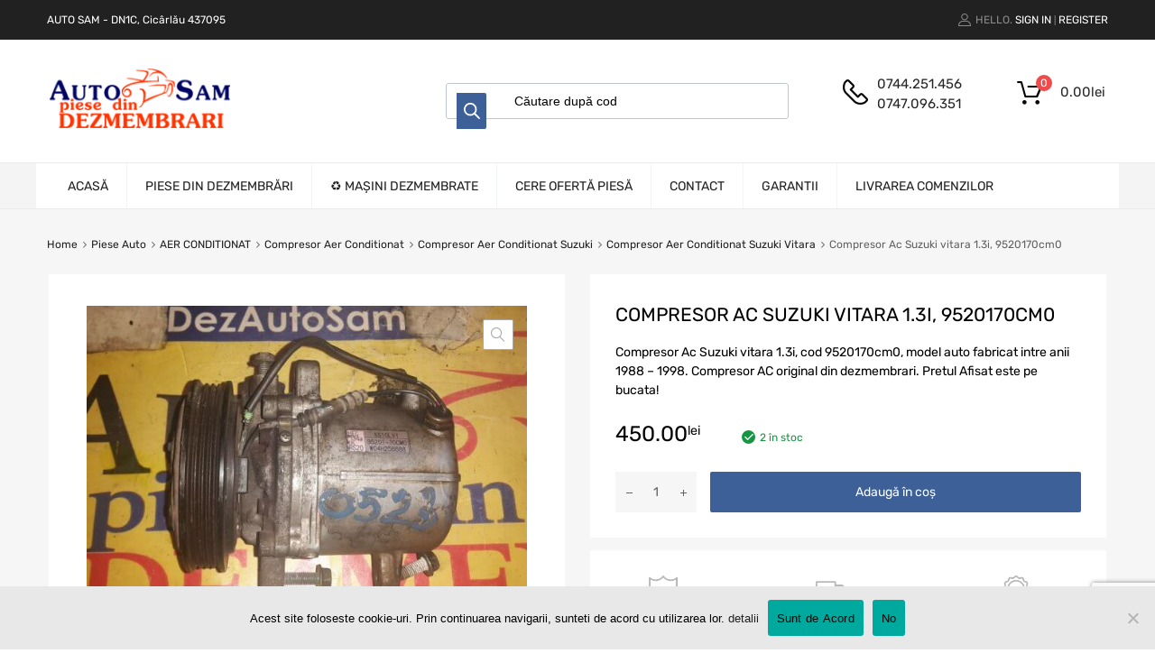

--- FILE ---
content_type: text/html; charset=UTF-8
request_url: https://dezautosam.ro/produs/compresor-ac-suzuki-vitara-1-3i-9520170cm0/
body_size: 27565
content:

<!DOCTYPE html>
<html lang="ro-RO">

	<head>
		<meta charset="UTF-8">
		<meta name="viewport" content="width=device-width, initial-scale=1">
		<link rel="profile" href="http://gmpg.org/xfn/11">
				<meta name='robots' content='index, follow, max-image-preview:large, max-snippet:-1, max-video-preview:-1' />

	<!-- This site is optimized with the Yoast SEO plugin v26.5 - https://yoast.com/wordpress/plugins/seo/ -->
	<title>Compresor Ac Suzuki vitara 1.3i, 9520170cm0 - DezAutoSam.ro</title>
	<meta name="description" content="Compresor Ac Suzuki vitara 1.3i, 9520170cm0 din dezmembrari auto. Vand Compresor Ac Suzuki vitara 1.3i, 9520170cm0 cu factura si garantie 90 de zile. Livrare rapida prin curier. Piese auto din dezmembrari originale!" />
	<link rel="canonical" href="https://dezautosam.ro/produs/compresor-ac-suzuki-vitara-1-3i-9520170cm0/" />
	<meta property="og:locale" content="ro_RO" />
	<meta property="og:type" content="article" />
	<meta property="og:title" content="Compresor Ac Suzuki vitara 1.3i, 9520170cm0 - DezAutoSam.ro" />
	<meta property="og:description" content="Compresor Ac Suzuki vitara 1.3i, 9520170cm0 din dezmembrari auto. Vand Compresor Ac Suzuki vitara 1.3i, 9520170cm0 cu factura si garantie 90 de zile. Livrare rapida prin curier. Piese auto din dezmembrari originale!" />
	<meta property="og:url" content="https://dezautosam.ro/produs/compresor-ac-suzuki-vitara-1-3i-9520170cm0/" />
	<meta property="og:site_name" content="Dezmembrari Auto - DezAutoSam.ro" />
	<meta property="article:publisher" content="https://www.facebook.com/DezmembrariAutoSam/" />
	<meta property="article:modified_time" content="2021-07-22T05:55:11+00:00" />
	<meta property="og:image" content="https://dezautosam.ro/wp-content/uploads/2020/07/Compresor-aer-conditionat-Suzuki-Balenovitara-9520170cm02bucati.jpg" />
	<meta property="og:image:width" content="900" />
	<meta property="og:image:height" content="600" />
	<meta property="og:image:type" content="image/jpeg" />
	<meta name="twitter:card" content="summary_large_image" />
	<meta name="twitter:label1" content="Timp estimat pentru citire" />
	<meta name="twitter:data1" content="1 minut" />
	<script type="application/ld+json" class="yoast-schema-graph">{"@context":"https://schema.org","@graph":[{"@type":"WebPage","@id":"https://dezautosam.ro/produs/compresor-ac-suzuki-vitara-1-3i-9520170cm0/","url":"https://dezautosam.ro/produs/compresor-ac-suzuki-vitara-1-3i-9520170cm0/","name":"Compresor Ac Suzuki vitara 1.3i, 9520170cm0 - DezAutoSam.ro","isPartOf":{"@id":"https://dezautosam.ro/#website"},"primaryImageOfPage":{"@id":"https://dezautosam.ro/produs/compresor-ac-suzuki-vitara-1-3i-9520170cm0/#primaryimage"},"image":{"@id":"https://dezautosam.ro/produs/compresor-ac-suzuki-vitara-1-3i-9520170cm0/#primaryimage"},"thumbnailUrl":"https://dezautosam.ro/wp-content/uploads/2020/07/Compresor-aer-conditionat-Suzuki-Balenovitara-9520170cm02bucati.jpg","datePublished":"2020-07-09T12:20:29+00:00","dateModified":"2021-07-22T05:55:11+00:00","description":"Compresor Ac Suzuki vitara 1.3i, 9520170cm0 din dezmembrari auto. Vand Compresor Ac Suzuki vitara 1.3i, 9520170cm0 cu factura si garantie 90 de zile. Livrare rapida prin curier. Piese auto din dezmembrari originale!","breadcrumb":{"@id":"https://dezautosam.ro/produs/compresor-ac-suzuki-vitara-1-3i-9520170cm0/#breadcrumb"},"inLanguage":"ro-RO","potentialAction":[{"@type":"ReadAction","target":["https://dezautosam.ro/produs/compresor-ac-suzuki-vitara-1-3i-9520170cm0/"]}]},{"@type":"ImageObject","inLanguage":"ro-RO","@id":"https://dezautosam.ro/produs/compresor-ac-suzuki-vitara-1-3i-9520170cm0/#primaryimage","url":"https://dezautosam.ro/wp-content/uploads/2020/07/Compresor-aer-conditionat-Suzuki-Balenovitara-9520170cm02bucati.jpg","contentUrl":"https://dezautosam.ro/wp-content/uploads/2020/07/Compresor-aer-conditionat-Suzuki-Balenovitara-9520170cm02bucati.jpg","width":900,"height":600,"caption":"Compresor Ac Suzuki vitara 1.3i, 9520170cm0"},{"@type":"BreadcrumbList","@id":"https://dezautosam.ro/produs/compresor-ac-suzuki-vitara-1-3i-9520170cm0/#breadcrumb","itemListElement":[{"@type":"ListItem","position":1,"name":"Home","item":"https://dezautosam.ro/"},{"@type":"ListItem","position":2,"name":"Produse","item":"https://dezautosam.ro/shop/"},{"@type":"ListItem","position":3,"name":"Compresor Ac Suzuki vitara 1.3i, 9520170cm0"}]},{"@type":"WebSite","@id":"https://dezautosam.ro/#website","url":"https://dezautosam.ro/","name":"Dezmembrari Auto - DezAutoSam.ro","description":"Dezmembrari Auto VW, Opel, Ford, Bmw, Peugeot, Citroen, Renault, Dacia Logan, Seat, Skoda, Audi, Mercedes, Toyota, Mitsubishi, Nissan, Suzuki. Dezmembrari Baia Mare, Maramures, intre Busag si Cicarlau. Livrare in toata tara!","publisher":{"@id":"https://dezautosam.ro/#organization"},"potentialAction":[{"@type":"SearchAction","target":{"@type":"EntryPoint","urlTemplate":"https://dezautosam.ro/?s={search_term_string}"},"query-input":{"@type":"PropertyValueSpecification","valueRequired":true,"valueName":"search_term_string"}}],"inLanguage":"ro-RO"},{"@type":"Organization","@id":"https://dezautosam.ro/#organization","name":"Dezmembrari Auto - DezAutoSam.ro","url":"https://dezautosam.ro/","logo":{"@type":"ImageObject","inLanguage":"ro-RO","@id":"https://dezautosam.ro/#/schema/logo/image/","url":"https://dezautosam.ro/wp-content/uploads/2018/09/DezAutoSam-Piese-Auto-din-Dezmembrari-logo.png","contentUrl":"https://dezautosam.ro/wp-content/uploads/2018/09/DezAutoSam-Piese-Auto-din-Dezmembrari-logo.png","width":210,"height":69,"caption":"Dezmembrari Auto - DezAutoSam.ro"},"image":{"@id":"https://dezautosam.ro/#/schema/logo/image/"},"sameAs":["https://www.facebook.com/DezmembrariAutoSam/"]}]}</script>
	<!-- / Yoast SEO plugin. -->


<link rel='dns-prefetch' href='//maxcdn.bootstrapcdn.com' />
<link rel="alternate" type="application/rss+xml" title="Dezmembrari Auto - DezAutoSam.ro &raquo; Flux" href="https://dezautosam.ro/feed/" />
<link rel="alternate" type="application/rss+xml" title="Dezmembrari Auto - DezAutoSam.ro &raquo; Flux comentarii" href="https://dezautosam.ro/comments/feed/" />
<link rel="alternate" type="application/rss+xml" title="Flux comentarii Dezmembrari Auto - DezAutoSam.ro &raquo; Compresor Ac Suzuki vitara 1.3i, 9520170cm0" href="https://dezautosam.ro/produs/compresor-ac-suzuki-vitara-1-3i-9520170cm0/feed/" />
<link rel="alternate" title="oEmbed (JSON)" type="application/json+oembed" href="https://dezautosam.ro/wp-json/oembed/1.0/embed?url=https%3A%2F%2Fdezautosam.ro%2Fprodus%2Fcompresor-ac-suzuki-vitara-1-3i-9520170cm0%2F" />
<link rel="alternate" title="oEmbed (XML)" type="text/xml+oembed" href="https://dezautosam.ro/wp-json/oembed/1.0/embed?url=https%3A%2F%2Fdezautosam.ro%2Fprodus%2Fcompresor-ac-suzuki-vitara-1-3i-9520170cm0%2F&#038;format=xml" />
<style id='wp-img-auto-sizes-contain-inline-css' type='text/css'>
img:is([sizes=auto i],[sizes^="auto," i]){contain-intrinsic-size:3000px 1500px}
/*# sourceURL=wp-img-auto-sizes-contain-inline-css */
</style>
<style id='wp-emoji-styles-inline-css' type='text/css'>

	img.wp-smiley, img.emoji {
		display: inline !important;
		border: none !important;
		box-shadow: none !important;
		height: 1em !important;
		width: 1em !important;
		margin: 0 0.07em !important;
		vertical-align: -0.1em !important;
		background: none !important;
		padding: 0 !important;
	}
/*# sourceURL=wp-emoji-styles-inline-css */
</style>
<link rel='stylesheet' id='css-0-css' href='https://dezautosam.ro/wp-content/mmr/89d6357e-1765617960.min.css' type='text/css' media='all' />
<link rel='stylesheet' id='cdn-font-awesome-css' href='https://maxcdn.bootstrapcdn.com/font-awesome/4.7.0/css/font-awesome.min.css?ver=6.9' type='text/css' media='all' />
<link rel='stylesheet' id='css-1-css' href='https://dezautosam.ro/wp-content/mmr/a2c71660-1766443221.min.css' type='text/css' media='all' />
<link rel='stylesheet' id='css-2-css' href='https://dezautosam.ro/wp-content/mmr/99360a2c-1766443221.min.css' type='text/css' media='only screen and (max-width: 768px)' />
<style id='woocommerce-inline-inline-css' type='text/css'>
.woocommerce form .form-row .required { visibility: visible; }
/*# sourceURL=woocommerce-inline-inline-css */
</style>
<link rel='stylesheet' id='css-3-css' href='https://dezautosam.ro/wp-content/mmr/d3c71b3d-1765618006.min.css' type='text/css' media='all' />
<style id='css-3-inline-css' type='text/css'>
@media screen and (min-width: 1024px){
						.product-images-wrapper .flex-control-thumbs {
							width: 90px !important;
						}
					}
/*# sourceURL=css-3-inline-css */
</style>
<link rel='stylesheet' id='css-4-css' href='https://dezautosam.ro/wp-content/mmr/beaf16f1-1610644245.min.css' type='text/css' media='all' />
<script type="text/javascript" src="https://dezautosam.ro/wp-content/mmr/af820af2-1699396834.min.js" id="js-5-js"></script>
<script type="text/javascript" src="https://dezautosam.ro/wp-content/mmr/46ba0652-1764769257.min.js" id="js-6-js"></script>
<script type="text/javascript" id="js-6-js-after">
/* <![CDATA[ */
wp.i18n.setLocaleData( { 'text direction\u0004ltr': [ 'ltr' ] } );
//# sourceURL=js-6-js-after
/* ]]> */
</script>
<script type="text/javascript" src="https://dezautosam.ro/wp-content/mmr/58a50783-1766443222.min.js" id="js-7-js" defer="defer" data-wp-strategy="defer"></script>
<script type="text/javascript" id="js-8-js-extra">
/* <![CDATA[ */
var wc_add_to_cart_params = {"ajax_url":"/wp-admin/admin-ajax.php","wc_ajax_url":"/?wc-ajax=%%endpoint%%","i18n_view_cart":"Vezi co\u0219ul","cart_url":"https://dezautosam.ro/cos-de-cumparaturi/","is_cart":"","cart_redirect_after_add":"no"};
//# sourceURL=js-8-js-extra
/* ]]> */
</script>
<script type="text/javascript" src="https://dezautosam.ro/wp-content/mmr/504f1cb1-1766443222.min.js" id="js-8-js" defer="defer" data-wp-strategy="defer"></script>
<script type="text/javascript" id="js-9-js-extra">
/* <![CDATA[ */
var wc_single_product_params = {"i18n_required_rating_text":"Te rog selecteaz\u0103 o evaluare","i18n_rating_options":["Una din 5 stele","2 din 5 stele","3 din 5 stele","4 din 5 stele","5 din 5 stele"],"i18n_product_gallery_trigger_text":"Vezi galeria cu imagini pe ecran \u00eentreg","review_rating_required":"yes","flexslider":{"rtl":false,"animation":"slide","smoothHeight":true,"directionNav":false,"controlNav":"thumbnails","slideshow":false,"animationSpeed":500,"animationLoop":false,"allowOneSlide":false},"zoom_enabled":"1","zoom_options":[],"photoswipe_enabled":"1","photoswipe_options":{"shareEl":false,"closeOnScroll":false,"history":false,"hideAnimationDuration":0,"showAnimationDuration":0},"flexslider_enabled":"1"};
//# sourceURL=js-9-js-extra
/* ]]> */
</script>
<script type="text/javascript" src="https://dezautosam.ro/wp-content/mmr/d7a50c08-1766443222.min.js" id="js-9-js" defer="defer" data-wp-strategy="defer"></script>
<script type="text/javascript" id="js-10-js-extra">
/* <![CDATA[ */
var woocommerce_params = {"ajax_url":"/wp-admin/admin-ajax.php","wc_ajax_url":"/?wc-ajax=%%endpoint%%","i18n_password_show":"Arat\u0103 parola","i18n_password_hide":"Ascunde parola"};
//# sourceURL=js-10-js-extra
/* ]]> */
</script>
<script type="text/javascript" src="https://dezautosam.ro/wp-content/mmr/30b60566-1766443222.min.js" id="js-10-js" defer="defer" data-wp-strategy="defer"></script>
<script type="text/javascript" src="https://dezautosam.ro/wp-content/mmr/2fb4055c-1653432019.min.js" id="js-11-js"></script>
<script type="text/javascript" src="https://dezautosam.ro/wp-content/mmr/3bfb0612-1731530563.min.js" id="js-12-js" async="async" data-wp-strategy="async"></script>
<script type="text/javascript" src="https://dezautosam.ro/wp-content/mmr/77eb08ea-1764769257.min.js" id="js-13-js"></script>
<link rel="https://api.w.org/" href="https://dezautosam.ro/wp-json/" /><link rel="alternate" title="JSON" type="application/json" href="https://dezautosam.ro/wp-json/wp/v2/product/14247" /><link rel="EditURI" type="application/rsd+xml" title="RSD" href="https://dezautosam.ro/xmlrpc.php?rsd" />
<link rel='shortlink' href='https://dezautosam.ro/?p=14247' />
		<style>
			.dgwt-wcas-ico-magnifier,.dgwt-wcas-ico-magnifier-handler{max-width:20px}.dgwt-wcas-search-wrapp .dgwt-wcas-sf-wrapp input[type=search].dgwt-wcas-search-input,.dgwt-wcas-search-wrapp .dgwt-wcas-sf-wrapp input[type=search].dgwt-wcas-search-input:hover,.dgwt-wcas-search-wrapp .dgwt-wcas-sf-wrapp input[type=search].dgwt-wcas-search-input:focus{background-color:#fff;color:#9eadb6;border-color:#bec8ce}.dgwt-wcas-sf-wrapp input[type=search].dgwt-wcas-search-input::placeholder{color:#9eadb6;opacity:.3}.dgwt-wcas-sf-wrapp input[type=search].dgwt-wcas-search-input::-webkit-input-placeholder{color:#9eadb6;opacity:.3}.dgwt-wcas-sf-wrapp input[type=search].dgwt-wcas-search-input:-moz-placeholder{color:#9eadb6;opacity:.3}.dgwt-wcas-sf-wrapp input[type=search].dgwt-wcas-search-input::-moz-placeholder{color:#9eadb6;opacity:.3}.dgwt-wcas-sf-wrapp input[type=search].dgwt-wcas-search-input:-ms-input-placeholder{color:#9eadb6}.dgwt-wcas-no-submit.dgwt-wcas-search-wrapp .dgwt-wcas-ico-magnifier path,.dgwt-wcas-search-wrapp .dgwt-wcas-close path{fill:#9eadb6}.dgwt-wcas-loader-circular-path{stroke:#9eadb6}.dgwt-wcas-preloader{opacity:.6}.dgwt-wcas-search-wrapp .dgwt-wcas-sf-wrapp .dgwt-wcas-search-submit::before{}.dgwt-wcas-search-wrapp .dgwt-wcas-sf-wrapp .dgwt-wcas-search-submit:hover::before,.dgwt-wcas-search-wrapp .dgwt-wcas-sf-wrapp .dgwt-wcas-search-submit:focus::before{}.dgwt-wcas-search-wrapp .dgwt-wcas-sf-wrapp .dgwt-wcas-search-submit,.dgwt-wcas-om-bar .dgwt-wcas-om-return{color:#fff}.dgwt-wcas-search-wrapp .dgwt-wcas-ico-magnifier,.dgwt-wcas-search-wrapp .dgwt-wcas-sf-wrapp .dgwt-wcas-search-submit svg path,.dgwt-wcas-om-bar .dgwt-wcas-om-return svg path{fill:#fff}.dgwt-wcas-suggestions-wrapp,.dgwt-wcas-details-wrapp{background-color:#f6f6f6}.dgwt-wcas-suggestion-selected{background-color:#fff}.dgwt-wcas-suggestions-wrapp *,.dgwt-wcas-details-wrapp *,.dgwt-wcas-sd,.dgwt-wcas-suggestion *{color:#626262}.dgwt-wcas-st strong,.dgwt-wcas-sd strong{color:#fdb819}.dgwt-wcas-suggestions-wrapp,.dgwt-wcas-details-wrapp,.dgwt-wcas-suggestion,.dgwt-wcas-datails-title,.dgwt-wcas-details-more-products{border-color:#bec8ce!important}		</style>
			<noscript><style>.woocommerce-product-gallery{ opacity: 1 !important; }</style></noscript>
	<meta name="generator" content="Elementor 3.33.4; features: additional_custom_breakpoints; settings: css_print_method-external, google_font-enabled, font_display-auto">
<style type="text/css">.recentcomments a{display:inline !important;padding:0 !important;margin:0 !important;}</style>			<style>
				.e-con.e-parent:nth-of-type(n+4):not(.e-lazyloaded):not(.e-no-lazyload),
				.e-con.e-parent:nth-of-type(n+4):not(.e-lazyloaded):not(.e-no-lazyload) * {
					background-image: none !important;
				}
				@media screen and (max-height: 1024px) {
					.e-con.e-parent:nth-of-type(n+3):not(.e-lazyloaded):not(.e-no-lazyload),
					.e-con.e-parent:nth-of-type(n+3):not(.e-lazyloaded):not(.e-no-lazyload) * {
						background-image: none !important;
					}
				}
				@media screen and (max-height: 640px) {
					.e-con.e-parent:nth-of-type(n+2):not(.e-lazyloaded):not(.e-no-lazyload),
					.e-con.e-parent:nth-of-type(n+2):not(.e-lazyloaded):not(.e-no-lazyload) * {
						background-image: none !important;
					}
				}
			</style>
			<link rel="icon" href="https://dezautosam.ro/wp-content/uploads/2018/09/cropped-DezAutoSam-Piese-Auto-din-Dezmembrari-logo-32x32.png" sizes="32x32" />
<link rel="icon" href="https://dezautosam.ro/wp-content/uploads/2018/09/cropped-DezAutoSam-Piese-Auto-din-Dezmembrari-logo-192x192.png" sizes="192x192" />
<link rel="apple-touch-icon" href="https://dezautosam.ro/wp-content/uploads/2018/09/cropped-DezAutoSam-Piese-Auto-din-Dezmembrari-logo-180x180.png" />
<meta name="msapplication-TileImage" content="https://dezautosam.ro/wp-content/uploads/2018/09/cropped-DezAutoSam-Piese-Auto-din-Dezmembrari-logo-270x270.png" />
		<style type="text/css" id="wp-custom-css">
			@media screen and (min-width: 768px) {
	.blog .site-sidebar {
		padding-top: 4em;
	}
	.archive:not(.woocommerce) .site-sidebar {
		padding-top: 65px;
	}
	.site-branding .hgroup-sidebar .widget {
    margin: 0 25px 0 0;
  }
	.site-branding .hgroup-sidebar .widget.widget_search {
    width: 500px;
		max-width: 100%;
	}
.widget_tz_contacts ul li.a-logo {
    max-width: 55%;
  }
}

@media screen and (min-width: 801px) {
	.logo-pos-left .site-branding .hgroup-sidebar .widget.widget_search {
		width: 500px;
	}
	.tz-sales-carousel .img-wrapper img {
    max-width: 75%;
}
}

.site .dgwt-wcas-search-wrapp .dgwt-wcas-sf-wrapp .dgwt-wcas-search-submit {
	background-color: #fdb819;
	color: #212121;
	font-weight: 500;
}

.site .dgwt-wcas-search-wrapp .dgwt-wcas-sf-wrapp .dgwt-wcas-search-submit:hover, .site .dgwt-wcas-search-wrapp .dgwt-wcas-sf-wrapp .dgwt-wcas-search-submit:focus, .site .dgwt-wcas-search-wrapp .dgwt-wcas-sf-wrapp .dgwt-wcas-search-submit:active {
	background-color: #212121;
	color: #ffffff;
}

.elementor-1961 .elementor-element.elementor-element-01e8704 iframe {
	height: 450px !important;
}

.footer-widgets .widget-area .widget.widget_mailchimpsf_widget+.widget {
	margin-top: 99px;
}

.elementor-element-6ba5f732 .tz-testimonials {
	max-width: 800px;
	margin: 0 auto;
}

.tz-categories-grid .title-wrapper {
    margin-bottom: 10px;
}

.tz-hoverable-tabs li.active .inner-content,
.tz-hoverable-tabs li.active .inner-content .elementor-top-section {
	min-height: 562px;
}

.site-logo img {
	max-width: 200px;
}


@media screen and (max-width: 500px) {
	.elementor-2392 .elementor-element.elementor-element-105ae5e3,
	.elementor-2325 .elementor-element.elementor-element-105ae5e3,
	.elementor-2233 .elementor-element.elementor-element-5e9101f6{
		background-size: contain;
	}
}

div.woocommerce-product-details__short-description p{
	color:black;
}

.col-1{
	margin-left:70px;
	margin-top:-10px;
	width:400px;
}

.site-footer{
	height:570px;
}

.elementor-image{
	margin:-25px;
	margin-bottom:20px;
}
 
.header-top{
	background-color: #213159;
	color: #ffffff;
}

a.log-out{
	color:#ffffff;
}

.site-header{
	background-color: #f4f4f4
}

button[type=submit]{
			background-color: #3d6098 !important;
			color:white !important;
		}
 
.cart-count-wrapper{
	color:white !important;
}

input[type=submit]{
			background-color: #f04b4c !important;
			color:white !important;
			border-radius: 0 !important;
		}

.site-footer{
	background-color:#3d6098 !important;
}

.page_item > a {
	color : white;
}

.phone{
	color:white;
}

.option-title{
	color:white;
}
	
.mega-menu-toggle{
	background-color:white !important;
}

.mega-toggle-label{
	color: #FFFFFF !important;
}

.mega-toggle-block-1:after{
	color:white !important;
}

.dgwt-wcas-search-input{
	padding-left:75px !important;
	
}

.dgwt-wcas-search-submit{ 
	margin-left:-1px !important;
	max-width: 70px;
}

.woocommerce-ordering{
	display:none;
}

.product_title {
	font-size:1.5em !important;}

.excerpt-wrapper{
	padding: 15px !important;
}

.page-title{
	font-size:20px;
}

.term-description{
	display:none;
}

@media screen and (max-width: 500px) {
	
.logo{
	margin-left:-90% !important;
	}
	
	.col-2{
		margin-top:-40px;
	}
	
		.col-2 ul{
		list-style: none;
	}
}

 		</style>
		        <script type="text/javascript">
            var woof_is_permalink =1;

            var woof_shop_page = "";
        
            var woof_really_curr_tax = {};
            var woof_current_page_link = location.protocol + '//' + location.host + location.pathname;
            //***lets remove pagination from woof_current_page_link
            woof_current_page_link = woof_current_page_link.replace(/\page\/[0-9]+/, "");
                    var woof_link = 'https://dezautosam.ro/wp-content/plugins/woocommerce-products-filter/';

                </script>

                <script>

            var woof_ajaxurl = "https://dezautosam.ro/wp-admin/admin-ajax.php";

            var woof_lang = {
                'orderby': "orderby",
                'date': "date",
                'perpage': "per page",
                'pricerange': "price range",
                'menu_order': "menu order",
                'popularity': "popularity",
                'rating': "rating",
                'price': "price low to high",
                'price-desc': "price high to low"
            };

            if (typeof woof_lang_custom == 'undefined') {
                var woof_lang_custom = {};/*!!important*/
            }

            //***

            var woof_is_mobile = 0;
        


            var woof_show_price_search_button = 0;
            var woof_show_price_search_type = 0;
        
            var woof_show_price_search_type = 0;

            var swoof_search_slug = "swoof";

        
            var icheck_skin = {};
                        icheck_skin = 'none';
        
            var is_woof_use_chosen =1;

        

            var woof_current_values = '[]';
            //+++
            var woof_lang_loading = "Loading ...";

        
            var woof_lang_show_products_filter = "show products filter";
            var woof_lang_hide_products_filter = "hide products filter";
            var woof_lang_pricerange = "price range";

            //+++

            var woof_use_beauty_scroll =0;
            //+++
            var woof_autosubmit =0;
            var woof_ajaxurl = "https://dezautosam.ro/wp-admin/admin-ajax.php";
            /*var woof_submit_link = "";*/
            var woof_is_ajax = 0;
            var woof_ajax_redraw = 0;
            var woof_ajax_page_num =1;
            var woof_ajax_first_done = false;
            var woof_checkboxes_slide_flag = true;


            //toggles
            var woof_toggle_type = "text";

            var woof_toggle_closed_text = "-";
            var woof_toggle_opened_text = "+";

            var woof_toggle_closed_image = "https://dezautosam.ro/wp-content/plugins/woocommerce-products-filter/img/plus3.png";
            var woof_toggle_opened_image = "https://dezautosam.ro/wp-content/plugins/woocommerce-products-filter/img/minus3.png";


            //indexes which can be displayed in red buttons panel
                    var woof_accept_array = ["min_price", "orderby", "perpage", ,"product_brand","product_visibility","product_cat","product_tag","pa_brand_masina","pa_categorie_produs","pa_cod","pa_culoare","pa_piesa","product-custom-label"];

        


            //***
            //for extensions

            var woof_ext_init_functions = null;
        

        
            var woof_overlay_skin = "default";

            jQuery(function () {
                woof_current_values = jQuery.parseJSON(woof_current_values);
                if (woof_current_values == null || woof_current_values.length == 0) {
                    woof_current_values = {};
                }

            });

            function woof_js_after_ajax_done() {
                jQuery(document).trigger('woof_ajax_done');
                    }
        </script>
        <style id="kirki-inline-styles">.site-header h1.site-title{font-family:Rubik;font-size:30px;font-weight:400;line-height:1.5;text-align:left;text-transform:none;color:#000000;}.filters-wrapper li{color:#81858c;background-color:#fff;}.filters-wrapper li:active,.filters-wrapper li:focus,.filters-wrapper li:hover{color:#212121;background-color:#fdb819;}.site-header{background:#ffffff;background-color:#ffffff;background-repeat:repeat-all;background-position:center center;background-attachment:scroll;font-family:Rubik;font-size:15px;font-weight:400;text-align:left;text-transform:none;-webkit-background-size:cover;-moz-background-size:cover;-ms-background-size:cover;-o-background-size:cover;background-size:cover;}.header-top{background-color:#212121;}.header-top,.tz-login-heading.inline .my-account:after{color:#8b8b8b;}.primary-nav{background-color:#f4f4f4;}.site-footer{background:#212121;background-color:#212121;background-repeat:repeat-all;background-position:center center;background-attachment:scroll;color:#9a9a9a;-webkit-background-size:cover;-moz-background-size:cover;-ms-background-size:cover;-o-background-size:cover;background-size:cover;}body{font-family:Rubik;font-size:14px;font-weight:400;line-height:1.5;text-align:left;text-transform:none;}.tz-product-tabs .nav-tabs > li > a:active,.tz-product-tabs .nav-tabs > li > a:focus,.tz-product-tabs .nav-tabs > li > a:hover,.tz-product-tabs .nav-tabs > li.active > a,.tz-sales-carousel .sale-title-wrapper span,body,ul#shipping_method .amount{color:#626262;}#ship-to-different-address,.author-info .author-bio,.blog article.type-post,.comments-area .comment,.comments-area .pingback,.elementor-widget .product_list_widget .price del,.form-row label,.quantity input[type=number],.shop_table.cart td.product-price,.site-breadcrumbs,.tz-categories-grid li:not(.show-all) a,.tz-from-blog .entry-excerpt,.tz-hoverable-tabs p a,.tz-login-form-wrapper p::after,.tz-product-tabs .nav-tabs > li > a,.tz-sales-carousel .countdown-section::before,.tz-sales-carousel .price-wrapper del,.tz-sales-carousel .sale-description,.widget .product_list_widget .price del,.widget_calendar,.widget_tz_shopping_cart .widget_shopping_cart_content .total strong,.widget_tz_shopping_cart ul.cart_list li a.remove,.woocommerce-Reviews .description,.woocommerce-checkout-review-order-table tbody tr,td.product-remove a,ul#shipping_method li input + label{color:#626262;}td.product-remove a{border-color:#626262;}.quantity .quantity-button:after,.quantity .quantity-button:before{background-color:#626262;}.blog-grid-posts article.type-post .post-date-wrapper span.border,.chromium-look-tires .hgroup-sidebar .widget_tz_shopping_cart .heading,.elementor-widget .product_list_widget .save-percent,.product .onsale,.product .onsale:before,.product .save-percent,.product.badges-style-3 .onsale,.site-header .compare-count-wrapper,.site-header .wishlist-count-wrapper,.site-sidebar.style-1 .widget .widget-title:after,.site-sidebar.style-1 .widget:not(.widget_tz_categories) .widget-title span:after,.tz-from-blog .item-content ul.post-categories a,.tz-like-wrapper .wrapper a:hover,.tz-product-tabs .nav-tabs > li > a::before,.tz-sales-carousel .countdown-section,.ui-slider-horizontal .ui-slider-range,.widget .product_list_widget .save-percent,.widget_categories ul li:before, .widget_archive ul li:before, .widget_pages ul li:before, .widget_rss ul li:before, .widget_nav_menu ul li:before,.widget_tz_categories.alt-style .widget-title,.widget_tz_socials ul.inline-mode li i:hover,article.type-post .custom-post-label,body:not(.chromium-look-tires) .elementor-widget-wp-widget-tz_woo_cart .heading .cart-count-wrapper,body:not(.chromium-look-tires) .widget_tz_shopping_cart .heading .cart-count-wrapper,figure.effect-sarah,ul.tabs.wc-tabs > li > a::before{background-color:#f04b4c;}.button.tm-woocompare-button-single:before,.button.tm-woowishlist-button-single:before,.cart_totals tr.order-total td,.chromium-look-tires .hgroup-sidebar .widget_tz_shopping_cart .heading .cart-count-wrapper,.chromium-look-tools .tz-login-heading .logged-in-as span,.chromium-product-style-3 li.product:hover .button.add_to_cart_button::before,.chromium-product-style-3 li.product:hover .button.ajax_add_to_cart::before,.chromium-product-style-4 li.product:hover .button.add_to_cart_button::before,.chromium-product-style-4 li.product:hover .button.ajax_add_to_cart::before,.comment-form-rating p.stars a,.date-cat-wrapper span,.entry-summary .button.tm-woocompare-page-button:active,.entry-summary .button.tm-woocompare-page-button:focus,.entry-summary .button.tm-woocompare-page-button:hover,.entry-summary .button.tm-woowishlist-page-button:active,.entry-summary .button.tm-woowishlist-page-button:focus,.entry-summary .button.tm-woowishlist-page-button:hover,.post-date-wrapper span:not(.border),.price ins .woocommerce-Price-amount,.tz-sales-carousel .amount,.tz-sales-carousel .countdown-wrapper.style-2 .countdown-amount,.tz-sales-carousel .sale-title-wrapper,.wc-layered-nav-rating .star-rating span::before,.widget_layered_nav_filters ul li a:before,.widget_tz_hot_offers .countdown-amount,.woocommerce-checkout-review-order-table .order-total td,article.format-quote .quote-wrapper i::before,blockquote:before,td.product-remove a:active,td.product-remove a:focus,td.product-remove a:hover{color:#f04b4c;}.home-hero-search.elementor-widget-tabs .elementor-tab-title.elementor-active,.product .onsale:before,.tz-product-tabs .tab-nav-wrapper .nav-tabs>li>a::after,.widget_tz_categories.alt-style,td.product-remove a:active,td.product-remove a:focus,td.product-remove a:hover{border-color:#f04b4c;}.chromium-product-style-2 li.product .buttons-wrapper .button,.entry-summary .button.tm-woocompare-page-button,.entry-summary .button.tm-woowishlist-page-button,.product .star-rating span:before,.product-shares-wrapper .tz-social-links .wrapper a:hover,.product-shares-wrapper .tz-social-links .wrapper a:hover i::before,.product_list_widget .star-rating span::before,.related-posts .date,.tab-content-grid a:active,.tab-content-grid a:focus,.tab-content-grid a:hover,.tab-content-grid ul li:first-child a:active,.tab-content-grid ul li:first-child a:focus,.tab-content-grid ul li:first-child a:hover,.tz-from-blog .time-wrapper,article.type-post .entry-date,ul.posts-list .post-date{color:#ffa800;}.search .search-excerpt,.widget_layered_nav li.chosen a:before{background-color:#ffa800;}.widget_layered_nav li.chosen a:before{border-color:#ffa800;}.button.tm-woocompare-button-single,.button.tm-woowishlist-button-single,.nav-links span i:before,.show-all a:active,.show-all a:focus,.show-all a:hover,.show-all a:hover i:before,.site-sidebar .widget_calendar a,.widget.widget_tz_categories.alt-style a,a{color:#212121;}article.type-post .grid-wrapper .post-tags a:active,article.type-post .grid-wrapper .post-tags a:focus,article.type-post .grid-wrapper .post-tags a:hover,.blog-style-2 article.type-post .post-cats a:active,.blog-style-2 article.type-post .post-cats a:focus,.blog-style-2 article.type-post .post-cats a:hover,.button.tm-woocompare-button-single:active,.button.tm-woocompare-button-single:focus,.button.tm-woocompare-button-single:hover,.button.tm-woowishlist-button-single:active,.button.tm-woowishlist-button-single:focus,.button.tm-woowishlist-button-single:hover,.comment-author a:active,.comment-author a:focus,.comment-author a:hover,.entry-title a:active,.entry-title a:focus,.entry-title a:hover,.nav-links span:hover i:before,.related-posts .related-categorie:active,.related-posts .related-categorie:focus,.related-posts .related-categorie:hover,.related-posts h3 a:active,.related-posts h3 a:focus,.related-posts h3 a:hover,.show-all a,.show-all a i:before,.site-sidebar .widget_calendar a:active,.site-sidebar .widget_calendar a:focus,.site-sidebar .widget_calendar a:hover,.tz-categories-grid li:not(.show-all) a:active,.tz-categories-grid li:not(.show-all) a:focus,.tz-categories-grid li:not(.show-all) a:hover,.tz-hoverable-tabs p a:active,.tz-hoverable-tabs p a:focus,.tz-hoverable-tabs p a:hover,.widget.widget_tz_categories.alt-style a:active,.widget.widget_tz_categories.alt-style a:focus,.widget.widget_tz_categories.alt-style a:hover,a:active,a:focus,a:hover{color:#fdb819;}.site-sidebar a,.woocommerce-MyAccount-navigation a{color:#626262;}.site-sidebar .comment-author-link a:active,.site-sidebar .comment-author-link a:focus,.site-sidebar .comment-author-link a:hover,.site-sidebar .current-cat a,.site-sidebar a:active,.site-sidebar a:focus,.site-sidebar a:hover,.woocommerce-MyAccount-navigation a:active,.woocommerce-MyAccount-navigation a:focus,.woocommerce-MyAccount-navigation a:hover{color:#fdb819;}.elementor-header-top a,.header-top a{color:#81858c;}.header-top .tz-login-heading.inline a.login-button:active,.header-top .tz-login-heading.inline a.login-button:focus,.header-top .tz-login-heading.inline a.login-button:hover,.header-top a:active,.header-top a:focus,.header-top a:hover,.tz-login-heading.inline a.my-account:active,.tz-login-heading.inline a.my-account:focus,.tz-login-heading.inline a.my-account:hover{color:#fdb819;}.site-footer a{color:#9a9a9a;}.site-footer a:active,.site-footer a:focus,.site-footer a:hover{color:#fdb819;}.site-header .widget-heading,.site-header h1,.site-header h2,.site-header h3,.site-header h4,.site-header h5,.site-header h6{color:#626262;}.product .price,.product-shares-wrapper .tz-social-links .heading,.single-label span,.site-content h1,.site-content h2,.site-content h3,.site-content h4,.site-content h5,.site-content h6,.site-sidebar .comment-author-link,.site-sidebar .comment-author-link a,blockquote,div.product .price{color:#000000;}.site-sidebar h1,.site-sidebar h1 a,.site-sidebar h2,.site-sidebar h2 a,.site-sidebar h3,.site-sidebar h3 a,.site-sidebar h4,.site-sidebar h4 a,.site-sidebar h5,.site-sidebar h5 a,.site-sidebar h6,.site-sidebar h6 a{color:#000000;}.site-footer h1,.site-footer h2,.site-footer h3,.site-footer h4,.site-footer h5,.site-footer h6{color:#ffffff;}#comments,#reviews ol.commentlist,.ajax-auth .botom-links,.author-info h3,.blog.blog-grid-posts .meta-counters,.cart_totals h2,.comment .child-comments,.cross-sells h2,.elementor-widget h5,.elementor-widget-wp-widget-tz_woo_cart .widget_shopping_cart_content,.elementor-widget-wp-widget-tz_woo_cart .widget_shopping_cart_content .total,.post-date-wrapper .border,.post-navigation .nav-links,.primary-nav,.product-classic-style div.product .product-shares-wrapper,.site-header .tm-woocompare-widget-products,.site-header .tm-woowishlist-widget-products,.site-sidebar.style-1 .widget .screen-reader-text + .select-wrapper,.site-sidebar.style-1 .widget .widget-title + *,.tz-categories-grid.with-slider .title-wrapper,.tz-from-blog.style-2 .title-wrapper,.tz-hoverable-tabs ul.nav li,.tz-login-form-wrapper,.tz-login-form-wrapper .heading,.tz-product-tabs .tab-nav-wrapper,.widget .widget-title,.widget.widget_tz_categories.alt-style ul li,.widget_layered_nav ul li a:before,.widget_layered_nav_filters ul li a:before,.widget_price_filter .from,.widget_price_filter .to,.widget_tz_shopping_cart .mini-cart-heading,.widget_tz_shopping_cart .widget_shopping_cart_content,.widget_tz_shopping_cart .widget_shopping_cart_content .total,.widget_tz_shopping_cart ul.cart_list li a.remove,.woocommerce-MyAccount-navigation,.woocommerce-MyAccount-navigation ul li,.woocommerce-checkout h2,.woocommerce-checkout-review-order-table .img,article.type-post .post-cats,article.type-post .post-tags,figure.gallery-item:hover img,form.ajax-auth,table,table td,table th,table.order_details,table.order_details td,table.order_details th,ul.tabs.wc-tabs > li > a{border-color:#ebebeb;}.owl-carousel .owl-nav div + div::before,.tab-pane .slider-navi span + span::before,.title-wrapper .slider-navi span + span::before,.widget_tz_login_register + .widget:before,article.type-post .post-date-wrapper::after,article.type-post .post-date-wrapper::before,hr{background-color:#ebebeb;}.product .star-rating:before,.product_list_widget .star-rating::before,.tz-hoverable-tabs i.icon:before,.tz-testimonials .star-rating:before,.wc-layered-nav-rating .star-rating::before{color:#ebebeb;}.chromium-product-style-2 li.product .button::before,.chromium-product-style-3 li.product .button::before,.chromium-product-style-4 li.product .button::before,.meta-counters,.product .reviews-wrapper,.product-images-wrapper .woocommerce-product-gallery__trigger,.product-shares-wrapper .tz-social-links .wrapper a,.product-shares-wrapper .tz-social-links .wrapper a i::before,.quote-wrapper i::before,.related-posts .related-categorie,.tz-from-blog .post-views,.tz-from-blog.style-2 .item-content a.post-cat-link,.widget_archive .count,.widget_categories .count,.widget_search .search-form::before,.widget_tz_categories .count,article.type-post .time-wrapper i{color:#a9a9a9;}.product-images-wrapper .woocommerce-product-gallery__trigger{border-color:#a9a9a9;}.button,button,input,textarea{font-family:Rubik;font-size:14px;font-weight:400;text-align:left;text-transform:none;}.button,.select2-container--default .select2-selection--single,.select2-dropdown,button,input,textarea{border-top-left-radius:2px;border-top-right-radius:2px;border-bottom-right-radius:2px;border-bottom-left-radius:2px;}input[type="color"],input[type="date"],input[type="datetime"],input[type="datetime-local"],input[type="email"],input[type="month"],input[type="number"],input[type="password"],input[type="range"],input[type="search"],input[type="tel"],input[type="text"],input[type="time"],input[type="url"],input[type="week"],textarea{color:#565656;background-color:#ffffff;}.product-pager::before,.select-wrapper::before,.select2-container--default .select2-search--dropdown .select2-search__field,.select2-container--default .select2-selection--single,.select2-dropdown,.woocommerce-ordering::before,input[type="color"],input[type="date"],input[type="datetime"],input[type="datetime-local"],input[type="email"],input[type="month"],input[type="number"],input[type="password"],input[type="range"],input[type="search"],input[type="tel"],input[type="text"],input[type="time"],input[type="url"],input[type="week"],select,textarea{border-color:#dbdbdb;}.select2-container--default .select2-selection--single .select2-selection__arrow:before{background-color:#dbdbdb;}.button,.logo-group-nav .menu a,.primary-nav .menu a,.primary-nav .nav-menu a,button,html input[type="button"],input[type="reset"],input[type="submit"]{color:#ffffff;}.button:active,.button:focus,.button:hover,.logo-group-nav .current-menu-item a,.logo-group-nav .menu > li > a:active,.logo-group-nav .menu > li > a:focus,.logo-group-nav .menu > li > a:hover,.primary-nav .current-menu-item a,.primary-nav .menu > li > a:focus,.primary-nav .menu > li > a:hover,.primary-nav .nav-menu > li > a:hover,.primary-nav > li > .menu a:active,button:active,button:focus,button:hover,html input[type="button"]:active,html input[type="button"]:focus,html input[type="button"]:hover,input[type="reset"]:active,input[type="reset"]:focus,input[type="reset"]:hover,input[type="submit"]:active,input[type="submit"]:focus,input[type="submit"]:hover{color:#fff;}.button,.chromium-look-tires .tz-categories-menu ul li:before,.logo-group-nav .menu a,.primary-nav .menu a,button,html input[type="button"],input[type="reset"],input[type="submit"]{background-color:#f04b4c;}.button:active,.button:focus,.button:hover,.logo-group-nav .current-menu-item a,.logo-group-nav .menu > li > a:active,.logo-group-nav .menu > li > a:focus,.logo-group-nav .menu > li > a:hover,.logo-group-nav .nav-menu > li > a:hover,.primary-nav .current-menu-item a,.primary-nav .menu > li > a:active,.primary-nav .menu > li > a:focus,.primary-nav .menu > li > a:hover,.primary-nav .nav-menu > li > a:active,.primary-nav .nav-menu > li > a:focus,.primary-nav .nav-menu > li > a:hover,button:active,button:focus,button:hover,html input[type="button"]:active,html input[type="button"]:focus,html input[type="button"]:hover,input[type="reset"]:active,input[type="reset"]:focus,input[type="reset"]:hover,input[type="submit"]:active,input[type="submit"]:focus,input[type="submit"]:hover{background-color:#212121;}.primary-alt-btn .button,.primary-alt-btn button,.primary-alt-btn input[type="reset"],.primary-alt-btn input[type="submit"],.primary-alt-btn.button,.widget_mailchimpsf_widget .mc_signup_submit,figure.tz-banner .banner-button,html .primary-alt-btn input[type="button"]{color:#212121;background-color:#fdb819;}.primary-alt-btn .button:active,.primary-alt-btn .button:focus,.primary-alt-btn .button:hover,.primary-alt-btn button:active,.primary-alt-btn button:focus,.primary-alt-btn button:hover,.primary-alt-btn input[type="reset"]:active,.primary-alt-btn input[type="reset"]:focus,.primary-alt-btn input[type="reset"]:hover,.primary-alt-btn input[type="submit"]:active,.primary-alt-btn input[type="submit"]:focus,.primary-alt-btn input[type="submit"]:hover,.primary-alt-btn.button:active,.primary-alt-btn.button:focus,.primary-alt-btn.button:hover,.primary-alt-btn:hover .tz-banner .button,.widget_mailchimpsf_widget .mc_signup_submit:active,.widget_mailchimpsf_widget .mc_signup_submit:focus,.widget_mailchimpsf_widget .mc_signup_submit:hover,figure.tz-banner .banner-button:active,figure.tz-banner .banner-button:hover,html .primary-alt-btn input[type="button"]:active,html .primary-alt-btn input[type="button"]:focus,html .primary-alt-btn input[type="button"]:hover{color:#212121;background-color:#ffa800;}.button.alt,.button.empty-cart,.checkout-button.button,.checkout.button,.link-to-post.button,.single article.type-post .post-tags a,li.product .buttons-wrapper .button,li.product .excerpt-wrapper .button{color:#ffffff;background-color:#212121;}.button.alt:active,.button.alt:focus,.button.alt:hover,.button.empty-cart:active,.button.empty-cart:focus,.button.empty-cart:hover,.checkout-button.button:active,.checkout-button.button:focus,.checkout-button.button:hover,.checkout.button:active,.checkout.button:focus,.checkout.button:hover,.link-to-post.button:active,.link-to-post.button:focus,.link-to-post.button:hover,.single article.type-post .post-tags a:active,.single article.type-post .post-tags a:focus,.single article.type-post .post-tags a:hover,li.product .buttons-wrapper .button:active,li.product .buttons-wrapper .button:focus,li.product .buttons-wrapper .button:hover,li.product .excerpt-wrapper .button:active,li.product .excerpt-wrapper .button:focus,li.product .excerpt-wrapper .button:hover{color:#212121;background-color:#ffa800;}.secondary-alt-btn .button,.secondary-alt-btn button,.secondary-alt-btn input[type="reset"],.secondary-alt-btn input[type="submit"],.secondary-alt-btn.button,.site .dgwt-wcas-search-wrapp .dgwt-wcas-sf-wrapp .dgwt-wcas-search-submit,html .secondary-alt-btn input[type="button"]{color:#fff;background-color:#212121;}.secondary-alt-btn .button:active,.secondary-alt-btn .button:focus,.secondary-alt-btn .button:hover,.secondary-alt-btn button:active,.secondary-alt-btn button:focus,.secondary-alt-btn button:hover,.secondary-alt-btn input[type="reset"]:active,.secondary-alt-btn input[type="reset"]:focus,.secondary-alt-btn input[type="reset"]:hover,.secondary-alt-btn input[type="submit"]:active,.secondary-alt-btn input[type="submit"]:focus,.secondary-alt-btn input[type="submit"]:hover,.secondary-alt-btn.button:active,.secondary-alt-btn.button:focus,.secondary-alt-btn.button:hover,.secondary-alt-btn:hover .tz-banner .button,.site .dgwt-wcas-search-wrapp .dgwt-wcas-sf-wrapp .dgwt-wcas-search-submit:active,.site .dgwt-wcas-search-wrapp .dgwt-wcas-sf-wrapp .dgwt-wcas-search-submit:focus,.site .dgwt-wcas-search-wrapp .dgwt-wcas-sf-wrapp .dgwt-wcas-search-submit:hover,html .secondary-alt-btn input[type="button"]:active,html .secondary-alt-btn input[type="button"]:focus,html .secondary-alt-btn input[type="button"]:hover{color:#fff;background-color:#3a3a3a;}/* arabic */
@font-face {
  font-family: 'Rubik';
  font-style: normal;
  font-weight: 400;
  font-display: swap;
  src: url(https://dezautosam.ro/wp-content/fonts/rubik/iJWZBXyIfDnIV5PNhY1KTN7Z-Yh-B4iFUkU1Z4Y.woff2) format('woff2');
  unicode-range: U+0600-06FF, U+0750-077F, U+0870-088E, U+0890-0891, U+0897-08E1, U+08E3-08FF, U+200C-200E, U+2010-2011, U+204F, U+2E41, U+FB50-FDFF, U+FE70-FE74, U+FE76-FEFC, U+102E0-102FB, U+10E60-10E7E, U+10EC2-10EC4, U+10EFC-10EFF, U+1EE00-1EE03, U+1EE05-1EE1F, U+1EE21-1EE22, U+1EE24, U+1EE27, U+1EE29-1EE32, U+1EE34-1EE37, U+1EE39, U+1EE3B, U+1EE42, U+1EE47, U+1EE49, U+1EE4B, U+1EE4D-1EE4F, U+1EE51-1EE52, U+1EE54, U+1EE57, U+1EE59, U+1EE5B, U+1EE5D, U+1EE5F, U+1EE61-1EE62, U+1EE64, U+1EE67-1EE6A, U+1EE6C-1EE72, U+1EE74-1EE77, U+1EE79-1EE7C, U+1EE7E, U+1EE80-1EE89, U+1EE8B-1EE9B, U+1EEA1-1EEA3, U+1EEA5-1EEA9, U+1EEAB-1EEBB, U+1EEF0-1EEF1;
}
/* cyrillic-ext */
@font-face {
  font-family: 'Rubik';
  font-style: normal;
  font-weight: 400;
  font-display: swap;
  src: url(https://dezautosam.ro/wp-content/fonts/rubik/iJWZBXyIfDnIV5PNhY1KTN7Z-Yh-B4iFWkU1Z4Y.woff2) format('woff2');
  unicode-range: U+0460-052F, U+1C80-1C8A, U+20B4, U+2DE0-2DFF, U+A640-A69F, U+FE2E-FE2F;
}
/* cyrillic */
@font-face {
  font-family: 'Rubik';
  font-style: normal;
  font-weight: 400;
  font-display: swap;
  src: url(https://dezautosam.ro/wp-content/fonts/rubik/iJWZBXyIfDnIV5PNhY1KTN7Z-Yh-B4iFU0U1Z4Y.woff2) format('woff2');
  unicode-range: U+0301, U+0400-045F, U+0490-0491, U+04B0-04B1, U+2116;
}
/* hebrew */
@font-face {
  font-family: 'Rubik';
  font-style: normal;
  font-weight: 400;
  font-display: swap;
  src: url(https://dezautosam.ro/wp-content/fonts/rubik/iJWZBXyIfDnIV5PNhY1KTN7Z-Yh-B4iFVUU1Z4Y.woff2) format('woff2');
  unicode-range: U+0307-0308, U+0590-05FF, U+200C-2010, U+20AA, U+25CC, U+FB1D-FB4F;
}
/* latin-ext */
@font-face {
  font-family: 'Rubik';
  font-style: normal;
  font-weight: 400;
  font-display: swap;
  src: url(https://dezautosam.ro/wp-content/fonts/rubik/iJWZBXyIfDnIV5PNhY1KTN7Z-Yh-B4iFWUU1Z4Y.woff2) format('woff2');
  unicode-range: U+0100-02BA, U+02BD-02C5, U+02C7-02CC, U+02CE-02D7, U+02DD-02FF, U+0304, U+0308, U+0329, U+1D00-1DBF, U+1E00-1E9F, U+1EF2-1EFF, U+2020, U+20A0-20AB, U+20AD-20C0, U+2113, U+2C60-2C7F, U+A720-A7FF;
}
/* latin */
@font-face {
  font-family: 'Rubik';
  font-style: normal;
  font-weight: 400;
  font-display: swap;
  src: url(https://dezautosam.ro/wp-content/fonts/rubik/iJWZBXyIfDnIV5PNhY1KTN7Z-Yh-B4iFV0U1.woff2) format('woff2');
  unicode-range: U+0000-00FF, U+0131, U+0152-0153, U+02BB-02BC, U+02C6, U+02DA, U+02DC, U+0304, U+0308, U+0329, U+2000-206F, U+20AC, U+2122, U+2191, U+2193, U+2212, U+2215, U+FEFF, U+FFFD;
}/* arabic */
@font-face {
  font-family: 'Rubik';
  font-style: normal;
  font-weight: 400;
  font-display: swap;
  src: url(https://dezautosam.ro/wp-content/fonts/rubik/iJWZBXyIfDnIV5PNhY1KTN7Z-Yh-B4iFUkU1Z4Y.woff2) format('woff2');
  unicode-range: U+0600-06FF, U+0750-077F, U+0870-088E, U+0890-0891, U+0897-08E1, U+08E3-08FF, U+200C-200E, U+2010-2011, U+204F, U+2E41, U+FB50-FDFF, U+FE70-FE74, U+FE76-FEFC, U+102E0-102FB, U+10E60-10E7E, U+10EC2-10EC4, U+10EFC-10EFF, U+1EE00-1EE03, U+1EE05-1EE1F, U+1EE21-1EE22, U+1EE24, U+1EE27, U+1EE29-1EE32, U+1EE34-1EE37, U+1EE39, U+1EE3B, U+1EE42, U+1EE47, U+1EE49, U+1EE4B, U+1EE4D-1EE4F, U+1EE51-1EE52, U+1EE54, U+1EE57, U+1EE59, U+1EE5B, U+1EE5D, U+1EE5F, U+1EE61-1EE62, U+1EE64, U+1EE67-1EE6A, U+1EE6C-1EE72, U+1EE74-1EE77, U+1EE79-1EE7C, U+1EE7E, U+1EE80-1EE89, U+1EE8B-1EE9B, U+1EEA1-1EEA3, U+1EEA5-1EEA9, U+1EEAB-1EEBB, U+1EEF0-1EEF1;
}
/* cyrillic-ext */
@font-face {
  font-family: 'Rubik';
  font-style: normal;
  font-weight: 400;
  font-display: swap;
  src: url(https://dezautosam.ro/wp-content/fonts/rubik/iJWZBXyIfDnIV5PNhY1KTN7Z-Yh-B4iFWkU1Z4Y.woff2) format('woff2');
  unicode-range: U+0460-052F, U+1C80-1C8A, U+20B4, U+2DE0-2DFF, U+A640-A69F, U+FE2E-FE2F;
}
/* cyrillic */
@font-face {
  font-family: 'Rubik';
  font-style: normal;
  font-weight: 400;
  font-display: swap;
  src: url(https://dezautosam.ro/wp-content/fonts/rubik/iJWZBXyIfDnIV5PNhY1KTN7Z-Yh-B4iFU0U1Z4Y.woff2) format('woff2');
  unicode-range: U+0301, U+0400-045F, U+0490-0491, U+04B0-04B1, U+2116;
}
/* hebrew */
@font-face {
  font-family: 'Rubik';
  font-style: normal;
  font-weight: 400;
  font-display: swap;
  src: url(https://dezautosam.ro/wp-content/fonts/rubik/iJWZBXyIfDnIV5PNhY1KTN7Z-Yh-B4iFVUU1Z4Y.woff2) format('woff2');
  unicode-range: U+0307-0308, U+0590-05FF, U+200C-2010, U+20AA, U+25CC, U+FB1D-FB4F;
}
/* latin-ext */
@font-face {
  font-family: 'Rubik';
  font-style: normal;
  font-weight: 400;
  font-display: swap;
  src: url(https://dezautosam.ro/wp-content/fonts/rubik/iJWZBXyIfDnIV5PNhY1KTN7Z-Yh-B4iFWUU1Z4Y.woff2) format('woff2');
  unicode-range: U+0100-02BA, U+02BD-02C5, U+02C7-02CC, U+02CE-02D7, U+02DD-02FF, U+0304, U+0308, U+0329, U+1D00-1DBF, U+1E00-1E9F, U+1EF2-1EFF, U+2020, U+20A0-20AB, U+20AD-20C0, U+2113, U+2C60-2C7F, U+A720-A7FF;
}
/* latin */
@font-face {
  font-family: 'Rubik';
  font-style: normal;
  font-weight: 400;
  font-display: swap;
  src: url(https://dezautosam.ro/wp-content/fonts/rubik/iJWZBXyIfDnIV5PNhY1KTN7Z-Yh-B4iFV0U1.woff2) format('woff2');
  unicode-range: U+0000-00FF, U+0131, U+0152-0153, U+02BB-02BC, U+02C6, U+02DA, U+02DC, U+0304, U+0308, U+0329, U+2000-206F, U+20AC, U+2122, U+2191, U+2193, U+2212, U+2215, U+FEFF, U+FFFD;
}/* arabic */
@font-face {
  font-family: 'Rubik';
  font-style: normal;
  font-weight: 400;
  font-display: swap;
  src: url(https://dezautosam.ro/wp-content/fonts/rubik/iJWZBXyIfDnIV5PNhY1KTN7Z-Yh-B4iFUkU1Z4Y.woff2) format('woff2');
  unicode-range: U+0600-06FF, U+0750-077F, U+0870-088E, U+0890-0891, U+0897-08E1, U+08E3-08FF, U+200C-200E, U+2010-2011, U+204F, U+2E41, U+FB50-FDFF, U+FE70-FE74, U+FE76-FEFC, U+102E0-102FB, U+10E60-10E7E, U+10EC2-10EC4, U+10EFC-10EFF, U+1EE00-1EE03, U+1EE05-1EE1F, U+1EE21-1EE22, U+1EE24, U+1EE27, U+1EE29-1EE32, U+1EE34-1EE37, U+1EE39, U+1EE3B, U+1EE42, U+1EE47, U+1EE49, U+1EE4B, U+1EE4D-1EE4F, U+1EE51-1EE52, U+1EE54, U+1EE57, U+1EE59, U+1EE5B, U+1EE5D, U+1EE5F, U+1EE61-1EE62, U+1EE64, U+1EE67-1EE6A, U+1EE6C-1EE72, U+1EE74-1EE77, U+1EE79-1EE7C, U+1EE7E, U+1EE80-1EE89, U+1EE8B-1EE9B, U+1EEA1-1EEA3, U+1EEA5-1EEA9, U+1EEAB-1EEBB, U+1EEF0-1EEF1;
}
/* cyrillic-ext */
@font-face {
  font-family: 'Rubik';
  font-style: normal;
  font-weight: 400;
  font-display: swap;
  src: url(https://dezautosam.ro/wp-content/fonts/rubik/iJWZBXyIfDnIV5PNhY1KTN7Z-Yh-B4iFWkU1Z4Y.woff2) format('woff2');
  unicode-range: U+0460-052F, U+1C80-1C8A, U+20B4, U+2DE0-2DFF, U+A640-A69F, U+FE2E-FE2F;
}
/* cyrillic */
@font-face {
  font-family: 'Rubik';
  font-style: normal;
  font-weight: 400;
  font-display: swap;
  src: url(https://dezautosam.ro/wp-content/fonts/rubik/iJWZBXyIfDnIV5PNhY1KTN7Z-Yh-B4iFU0U1Z4Y.woff2) format('woff2');
  unicode-range: U+0301, U+0400-045F, U+0490-0491, U+04B0-04B1, U+2116;
}
/* hebrew */
@font-face {
  font-family: 'Rubik';
  font-style: normal;
  font-weight: 400;
  font-display: swap;
  src: url(https://dezautosam.ro/wp-content/fonts/rubik/iJWZBXyIfDnIV5PNhY1KTN7Z-Yh-B4iFVUU1Z4Y.woff2) format('woff2');
  unicode-range: U+0307-0308, U+0590-05FF, U+200C-2010, U+20AA, U+25CC, U+FB1D-FB4F;
}
/* latin-ext */
@font-face {
  font-family: 'Rubik';
  font-style: normal;
  font-weight: 400;
  font-display: swap;
  src: url(https://dezautosam.ro/wp-content/fonts/rubik/iJWZBXyIfDnIV5PNhY1KTN7Z-Yh-B4iFWUU1Z4Y.woff2) format('woff2');
  unicode-range: U+0100-02BA, U+02BD-02C5, U+02C7-02CC, U+02CE-02D7, U+02DD-02FF, U+0304, U+0308, U+0329, U+1D00-1DBF, U+1E00-1E9F, U+1EF2-1EFF, U+2020, U+20A0-20AB, U+20AD-20C0, U+2113, U+2C60-2C7F, U+A720-A7FF;
}
/* latin */
@font-face {
  font-family: 'Rubik';
  font-style: normal;
  font-weight: 400;
  font-display: swap;
  src: url(https://dezautosam.ro/wp-content/fonts/rubik/iJWZBXyIfDnIV5PNhY1KTN7Z-Yh-B4iFV0U1.woff2) format('woff2');
  unicode-range: U+0000-00FF, U+0131, U+0152-0153, U+02BB-02BC, U+02C6, U+02DA, U+02DC, U+0304, U+0308, U+0329, U+2000-206F, U+20AC, U+2122, U+2191, U+2193, U+2212, U+2215, U+FEFF, U+FFFD;
}</style><style type="text/css">/** Mega Menu CSS: fs **/</style>
	</head>

	<body class="wp-singular product-template-default single single-product postid-14247 wp-custom-logo wp-theme-chromium wp-child-theme-chromium-child theme-chromium cookies-not-set woocommerce woocommerce-page woocommerce-no-js mega-menu-primary-nav layout-one-col site-boxed logo-pos-left blog-style-default chromium-look-parts chromium-elementor-header-disabled col3-col3 product-chrom-style grid-variations one-row-related-upsells mobile-one-col-products chromium-product-style-3 elementor-default elementor-kit-10260">

		<div id="page" class="site"><!-- Site's Wrapper -->

			<header class="site-header"><!-- Site's Header -->
                                                    	<div class="header-top"><!-- Header top section -->
		<div class="top-widgets-left">
			<div id="custom_html-3" class="widget_text widget widget_custom_html"><div class="textwidget custom-html-widget"> <a href="https://www.google.ro/maps/place/Auto+Sam/@47.6763986,23.4063723,17z/data=!4m8!1m2!2m1!1sNr.+107+H,+437095+Comuna+Cic%C3%A2rl%C4%83u,+Maramure%C8%99!3m4!1s0x4737e6db4819c9cf:0xda41b45c353475ae!8m2!3d47.677545!4d23.4105697"><p class="title_aux">
AUTO SAM - DN1C, Cicârlău 437095
</p> </a>
<style> 
	.title_aux{
		color: white; 
	} 
</style></div></div>		</div>
		<div class="top-widgets-right">
			<div id="tz_login_register-1" class="widget widget_tz_login_register">
			<div class="tz-login-heading clickable inline">
									<p class="logged-in-as">
						<i class="user-icon"></i>Hello.					</p>
					<a class="login-button" id="show_login_form" href="#">Sign In</a><span class="delimiter">|</span>
					<a class="login-button" id="show_register_form" href="#">Register</a>
							</div>

		
		
			<form id="tz-login" class="ajax-auth" method="post">
				<h3 class="heading">Login</h3>
				<p class="status"></p>
				<input type="hidden" id="security" name="security" value="96cbdfbcef" /><input type="hidden" name="_wp_http_referer" value="/produs/compresor-ac-suzuki-vitara-1-3i-9520170cm0/" />				<p class="username">
					<label for="username">Username<span class="required">*</span></label>
					<input type="text" class="tz-login-username" placeholder="Username" name="username" required aria-required="true" pattern="[a-zA-Z0-9 ]+" title="Digits and Letters only.">
				</p>
				<p class="password">
					<label for="password">Password<span class="required">*</span></label>
					<input type="password" class="tz-login-password" placeholder="Password" name="password" required aria-required="true">
				</p>
				<p class="submit-wrapper">
					<a class="text-link" href="https://dezautosam.ro/contul-meu/lost-password/">Lost password?</a>
					<input class="login button" type="submit" value="Login">
				</p>
				<h3 class="botom-links">New to site? <a id="tz-pop-register" href="#">Create an Account</a></h3>
								<a class="tz-form-close" href="#">(close)</a>
			</form>

			<form id="tz-register" class="ajax-auth" method="post">
				<h3 class="heading">Register</h3>
				<p class="status"></p>
				<input type="hidden" id="signonsecurity" name="signonsecurity" value="dc510c850a" /><input type="hidden" name="_wp_http_referer" value="/produs/compresor-ac-suzuki-vitara-1-3i-9520170cm0/" />				<p class="username">
					<label for="signonname">Username<span class="required">*</span></label>
					<input class="tz-register-username" placeholder="Username" type="text" name="signonname" required aria-required="true" pattern="[a-zA-Z0-9 ]+" title="Digits and Letters only.">
					<input type="text" name="register-firstname" class="tz-register-firstname" maxlength="50" value="" />
					<input type="text" name="register-lastname" class="tz-register-lastname" maxlength="50" value="" />
				</p>
				<p class="email">
					<label for="email">Email<span class="required">*</span></label>
					<input class="tz-register-email" placeholder="E-Mail" type="email" name="email" required aria-required="true">
				</p>
				<p class="password">
					<label for="signonpassword">Password<span class="required">*</span></label>
					<input class="tz-register-password" placeholder="Password" type="password" name="signonpassword" required aria-required="true">
				</p>
				<p class="submit-wrapper">
					<input class="register button" type="submit" value="Register">
				</p>
				<h3 class="botom-links">Already have an account? <a id="tz-pop-login" href="#">Login</a></h3>
				<a class="tz-form-close" href="#">(close)</a>
		</form>

		
	</div>		</div>
	</div><!-- end of Header top section -->

                    
	<div class="site-branding"><!-- Logo & hgroup -->

					<div class="site-logo" itemscope itemtype="http://schema.org/Organization">
					<a href="https://dezautosam.ro/" rel="home" title="Dezmembrari Auto &#8211; DezAutoSam.ro" itemprop="url">
						<img width="210" height="69" src="https://dezautosam.ro/wp-content/uploads/2018/09/DezAutoSam-Piese-Auto-din-Dezmembrari-logo.png" class="attachment-full size-full" alt="" decoding="async" srcset="https://dezautosam.ro/wp-content/uploads/2018/09/DezAutoSam-Piese-Auto-din-Dezmembrari-logo.png 210w, https://dezautosam.ro/wp-content/uploads/2018/09/DezAutoSam-Piese-Auto-din-Dezmembrari-logo-64x21.png 64w" sizes="(max-width: 210px) 100vw, 210px" />					</a>
			</div>
		
						<div class="hgroup-sidebar">
						<div id="dgwt_wcas_ajax_search-3" class="widget woocommerce dgwt-wcas-widget"><div  class="dgwt-wcas-search-wrapp dgwt-wcas-has-submit woocommerce dgwt-wcas-style-pirx js-dgwt-wcas-layout-classic dgwt-wcas-layout-classic js-dgwt-wcas-mobile-overlay-disabled">
		<form class="dgwt-wcas-search-form" role="search" action="https://dezautosam.ro/" method="get">
		<div class="dgwt-wcas-sf-wrapp">
						<label class="screen-reader-text"
				   for="dgwt-wcas-search-input-1">Products search</label>

			<input id="dgwt-wcas-search-input-1"
				   type="search"
				   class="dgwt-wcas-search-input"
				   name="s"
				   value=""
				   placeholder="Căutare după cod "
				   autocomplete="off"
							/>
			<div class="dgwt-wcas-preloader"></div>

			<div class="dgwt-wcas-voice-search"></div>

							<button type="submit"
						aria-label="Search"
						class="dgwt-wcas-search-submit">				<svg class="dgwt-wcas-ico-magnifier" xmlns="http://www.w3.org/2000/svg" width="18" height="18" viewBox="0 0 18 18">
					<path  d=" M 16.722523,17.901412 C 16.572585,17.825208 15.36088,16.670476 14.029846,15.33534 L 11.609782,12.907819 11.01926,13.29667 C 8.7613237,14.783493 5.6172703,14.768302 3.332423,13.259528 -0.07366363,11.010358 -1.0146502,6.5989684 1.1898146,3.2148776
						  1.5505179,2.6611594 2.4056498,1.7447266 2.9644271,1.3130497 3.4423015,0.94387379 4.3921825,0.48568469 5.1732652,0.2475835 5.886299,0.03022609 6.1341883,0 7.2037391,0 8.2732897,0 8.521179,0.03022609 9.234213,0.2475835 c 0.781083,0.23810119 1.730962,0.69629029 2.208837,1.0654662
						  0.532501,0.4113763 1.39922,1.3400096 1.760153,1.8858877 1.520655,2.2998531 1.599025,5.3023778 0.199549,7.6451086 -0.208076,0.348322 -0.393306,0.668209 -0.411622,0.710863 -0.01831,0.04265 1.065556,1.18264 2.408603,2.533307 1.343046,1.350666 2.486621,2.574792 2.541278,2.720279 0.282475,0.7519
						  -0.503089,1.456506 -1.218488,1.092917 z M 8.4027892,12.475062 C 9.434946,12.25579 10.131043,11.855461 10.99416,10.984753 11.554519,10.419467 11.842507,10.042366 12.062078,9.5863882 12.794223,8.0659672 12.793657,6.2652398 12.060578,4.756293 11.680383,3.9737304 10.453587,2.7178427
						  9.730569,2.3710306 8.6921295,1.8729196 8.3992147,1.807606 7.2037567,1.807606 6.0082984,1.807606 5.7153841,1.87292 4.6769446,2.3710306 3.9539263,2.7178427 2.7271301,3.9737304 2.3469352,4.756293 1.6138384,6.2652398 1.6132726,8.0659672 2.3454252,9.5863882 c 0.4167354,0.8654208 1.5978784,2.0575608
						  2.4443766,2.4671358 1.0971012,0.530827 2.3890403,0.681561 3.6130134,0.421538 z
					"/>
				</svg>
				</button>
			
			<input type="hidden" name="post_type" value="product"/>
			<input type="hidden" name="dgwt_wcas" value="1"/>

			
					</div>
	</form>
</div>
</div><div id="text-9" class="widget widget_text">			<div class="textwidget"></div>
		</div><div id="custom_html-9" class="widget_text widget widget_custom_html"><div class="textwidget custom-html-widget"><div class="info-message-icon">
<i class="chromium-icon-telephone-call-receiver logo-widget" style="transform: rotate(90deg); color: #000;"></i>
<div class="widget-heading" style="color: #000;"><a href="tel:0744.251.456" class="logo-call-me">0744.251.456 <br>
<a href="tel:0747.096.351" class="logo-call-me">0747.096.351</a></a></div>
</div></div></div><div id="tz_woo_cart-5" class="widget widget_tz_shopping_cart"><div class="heading"><span class="subtotal"><span class="woocommerce-Price-amount amount"><bdi>0.00<span class="woocommerce-Price-currencySymbol">lei</span></bdi></span></span><span class="cart-count-wrapper">0</span></div><div class="widget_shopping_cart_content"></div></div>				</div>
		
		
	</div><!-- end of Logo & hgroup -->

                                            <nav id="site-navigation" class="main-navigation primary-nav" itemscope="itemscope" itemtype="http://schema.org/SiteNavigationElement" role="navigation"><!-- Primary nav -->
                            <a class="screen-reader-text skip-link" href="#content">Skip to content</a>
                                                        <button class="menu-toggle" aria-controls="primary-menu" aria-expanded="false">Menu</button>
                            <div id="mega-menu-wrap-primary-nav" class="mega-menu-wrap"><div class="mega-menu-toggle"><div class="mega-toggle-blocks-left"></div><div class="mega-toggle-blocks-center"></div><div class="mega-toggle-blocks-right"><div class='mega-toggle-block mega-menu-toggle-block mega-toggle-block-1' id='mega-toggle-block-1' tabindex='0'><span class='mega-toggle-label' role='button' aria-expanded='false'><span class='mega-toggle-label-closed'>MENU</span><span class='mega-toggle-label-open'>MENU</span></span></div></div></div><ul id="mega-menu-primary-nav" class="mega-menu max-mega-menu mega-menu-horizontal mega-no-js" data-event="click" data-effect="fade_up" data-effect-speed="200" data-effect-mobile="slide" data-effect-speed-mobile="200" data-mobile-force-width="false" data-second-click="close" data-document-click="collapse" data-vertical-behaviour="standard" data-breakpoint="768" data-unbind="true" data-mobile-state="collapse_all" data-mobile-direction="vertical" data-hover-intent-timeout="300" data-hover-intent-interval="100"><li class="mega-menu-item mega-menu-item-type-custom mega-menu-item-object-custom mega-menu-item-home mega-align-bottom-left mega-menu-flyout mega-menu-item-4009" id="mega-menu-item-4009"><a class="mega-menu-link" href="https://dezautosam.ro" tabindex="0">Acasă</a></li><li class="mega-menu-item mega-menu-item-type-custom mega-menu-item-object-custom mega-align-bottom-left mega-menu-flyout mega-menu-item-3860" id="mega-menu-item-3860"><a class="mega-menu-link" href="https://dezautosam.ro/dezmembrari/piese-auto" tabindex="0">Piese din dezmembrări</a></li><li class="mega-menu-item mega-menu-item-type-custom mega-menu-item-object-custom mega-align-bottom-left mega-menu-flyout mega-menu-item-3839" id="mega-menu-item-3839"><a class="mega-menu-link" href="https://dezautosam.ro/dezmembrari/dezmembrari-auto/" tabindex="0">♻️ Mașini dezmembrate</a></li><li class="mega-menu-item mega-menu-item-type-post_type mega-menu-item-object-page mega-align-bottom-left mega-menu-flyout mega-menu-item-5981" id="mega-menu-item-5981"><a class="mega-menu-link" href="https://dezautosam.ro/cerere-piesa-auto/" tabindex="0">Cere ofertă piesă</a></li><li class="mega-menu-item mega-menu-item-type-post_type mega-menu-item-object-page mega-align-bottom-left mega-menu-flyout mega-menu-item-2008" id="mega-menu-item-2008"><a class="mega-menu-link" href="https://dezautosam.ro/contacte/" tabindex="0">Contact</a></li><li class="mega-menu-item mega-menu-item-type-post_type mega-menu-item-object-page mega-align-bottom-left mega-menu-flyout mega-menu-item-4428" id="mega-menu-item-4428"><a class="mega-menu-link" href="https://dezautosam.ro/garantii/" tabindex="0">Garantii</a></li><li class="mega-menu-item mega-menu-item-type-post_type mega-menu-item-object-page mega-align-bottom-left mega-menu-flyout mega-menu-item-4429" id="mega-menu-item-4429"><a class="mega-menu-link" href="https://dezautosam.ro/livrarea-comenzilor/" tabindex="0">Livrarea Comenzilor</a></li></ul></div>                                                                                </nav><!-- end of Primary nav -->
                                                        			</header><!-- end of Site's Header -->

			
	<nav class="woocommerce-breadcrumb"><a href="https://dezautosam.ro">Home</a><span><i class="fa fa-angle-right" aria-hidden="true"></i>
 </span><a href="https://dezautosam.ro/dezmembrari/piese-auto/">Piese Auto</a><span><i class="fa fa-angle-right" aria-hidden="true"></i>
 </span><a href="https://dezautosam.ro/dezmembrari/piese-auto/aer-conditionat/">AER CONDITIONAT</a><span><i class="fa fa-angle-right" aria-hidden="true"></i>
 </span><a href="https://dezautosam.ro/dezmembrari/piese-auto/aer-conditionat/compresor-aer-conditionat/">Compresor Aer Conditionat</a><span><i class="fa fa-angle-right" aria-hidden="true"></i>
 </span><a href="https://dezautosam.ro/dezmembrari/piese-auto/aer-conditionat/compresor-aer-conditionat/compresor-aer-conditionat-suzuki/">Compresor Aer Conditionat Suzuki</a><span><i class="fa fa-angle-right" aria-hidden="true"></i>
 </span><a href="https://dezautosam.ro/dezmembrari/piese-auto/aer-conditionat/compresor-aer-conditionat/compresor-aer-conditionat-suzuki/compresor-aer-conditionat-suzuki-vitara/">Compresor Aer Conditionat Suzuki Vitara</a><span><i class="fa fa-angle-right" aria-hidden="true"></i>
 </span>Compresor Ac Suzuki vitara 1.3i, 9520170cm0</nav>    <main class="site-content store-content" itemscope="itemscope" itemprop="mainContentOfPage" role="main"><!-- Main content -->
		
					
			<div class="woocommerce-notices-wrapper"></div><div id="product-14247" class="badges-style-3 product type-product post-14247 status-publish first instock product_cat-compresor-aer-conditionat product_cat-compresor-aer-conditionat-suzuki product_cat-compresor-aer-conditionat-suzuki-vitara has-post-thumbnail shipping-taxable purchasable product-type-simple">

	<div class="product-images-wrapper"><div class="woocommerce-product-gallery woocommerce-product-gallery--with-images woocommerce-product-gallery--columns-4 images" data-columns="4" style="opacity: 0; transition: opacity .25s ease-in-out;">
	<div class="woocommerce-product-gallery__wrapper">
		<div data-thumb="https://dezautosam.ro/wp-content/uploads/2020/07/Compresor-aer-conditionat-Suzuki-Balenovitara-9520170cm02bucati-100x100.jpg" data-thumb-alt="Compresor Ac Suzuki vitara 1.3i, 9520170cm0" data-thumb-srcset="https://dezautosam.ro/wp-content/uploads/2020/07/Compresor-aer-conditionat-Suzuki-Balenovitara-9520170cm02bucati-100x100.jpg 100w, https://dezautosam.ro/wp-content/uploads/2020/07/Compresor-aer-conditionat-Suzuki-Balenovitara-9520170cm02bucati-150x150.jpg 150w, https://dezautosam.ro/wp-content/uploads/2020/07/Compresor-aer-conditionat-Suzuki-Balenovitara-9520170cm02bucati-350x350.jpg 350w, https://dezautosam.ro/wp-content/uploads/2020/07/Compresor-aer-conditionat-Suzuki-Balenovitara-9520170cm02bucati-600x600.jpg 600w, https://dezautosam.ro/wp-content/uploads/2020/07/Compresor-aer-conditionat-Suzuki-Balenovitara-9520170cm02bucati-300x300.jpg 300w"  data-thumb-sizes="(max-width: 100px) 100vw, 100px" class="woocommerce-product-gallery__image"><a href="https://dezautosam.ro/wp-content/uploads/2020/07/Compresor-aer-conditionat-Suzuki-Balenovitara-9520170cm02bucati.jpg"><img fetchpriority="high" width="600" height="400" src="https://dezautosam.ro/wp-content/uploads/2020/07/Compresor-aer-conditionat-Suzuki-Balenovitara-9520170cm02bucati-600x400.jpg" class="wp-post-image" alt="Compresor Ac Suzuki vitara 1.3i, 9520170cm0" data-caption="" data-src="https://dezautosam.ro/wp-content/uploads/2020/07/Compresor-aer-conditionat-Suzuki-Balenovitara-9520170cm02bucati.jpg" data-large_image="https://dezautosam.ro/wp-content/uploads/2020/07/Compresor-aer-conditionat-Suzuki-Balenovitara-9520170cm02bucati.jpg" data-large_image_width="900" data-large_image_height="600" decoding="async" srcset="https://dezautosam.ro/wp-content/uploads/2020/07/Compresor-aer-conditionat-Suzuki-Balenovitara-9520170cm02bucati-600x400.jpg 600w, https://dezautosam.ro/wp-content/uploads/2020/07/Compresor-aer-conditionat-Suzuki-Balenovitara-9520170cm02bucati-300x200.jpg 300w, https://dezautosam.ro/wp-content/uploads/2020/07/Compresor-aer-conditionat-Suzuki-Balenovitara-9520170cm02bucati-768x512.jpg 768w, https://dezautosam.ro/wp-content/uploads/2020/07/Compresor-aer-conditionat-Suzuki-Balenovitara-9520170cm02bucati-64x43.jpg 64w, https://dezautosam.ro/wp-content/uploads/2020/07/Compresor-aer-conditionat-Suzuki-Balenovitara-9520170cm02bucati.jpg 900w" sizes="(max-width: 600px) 100vw, 600px" /></a></div>	</div>
</div>
</div>
	<div class="summary entry-summary">
		<div class="single-product-meta-wrapper"><h1 class="product_title entry-title">Compresor Ac Suzuki vitara 1.3i, 9520170cm0</h1><div class="woocommerce-product-details__short-description">
	<p>Compresor Ac Suzuki vitara 1.3i, cod 9520170cm0, model auto fabricat intre anii 1988 &#8211; 1998. Compresor AC original din dezmembrari. Pretul Afisat este pe bucata!</p>
</div>
<p class="price"><span class="woocommerce-Price-amount amount"><bdi>450.00<span class="woocommerce-Price-currencySymbol">lei</span></bdi></span></p>
<span class="stock in-stock">2 în stoc</span><p class="stock in-stock">2 în stoc</p>

	
	<form class="cart" action="https://dezautosam.ro/produs/compresor-ac-suzuki-vitara-1-3i-9520170cm0/" method="post" enctype='multipart/form-data'>
		
		<div class="quantity">
		<label class="screen-reader-text" for="quantity_697977da81f65">Cantitate Compresor Ac Suzuki vitara 1.3i, 9520170cm0</label>
	<input
		type="number"
				id="quantity_697977da81f65"
		class="input-text qty text"
		name="quantity"
		value="1"
		aria-label="Cantitate de produse"
				min="1"
					max="2"
							step="1"
			placeholder=""
			inputmode="numeric"
			autocomplete="off"
			/>
	</div>

		<button type="submit" name="add-to-cart" value="14247" class="single_add_to_cart_button button alt">Adaugă în coș</button>

			</form>

	
<div class="wishlist-compare-wrapper"></div></div><div class="product-custom-labels-wrapper"><div class="single-label"><img width="150" height="150" src="https://dezautosam.ro/wp-content/uploads/2018/05/shield.png" class="attachment-thumbnail size-thumbnail" alt="" decoding="async" srcset="https://dezautosam.ro/wp-content/uploads/2018/05/shield.png 512w, https://dezautosam.ro/wp-content/uploads/2018/05/shield-300x300.png 300w, https://dezautosam.ro/wp-content/uploads/2018/05/shield-100x100.png 100w" sizes="(max-width: 150px) 100vw, 150px" /><span>Garanție inclusă</span></div><div class="single-label"><img loading="lazy" width="150" height="150" src="https://dezautosam.ro/wp-content/uploads/2018/05/delivery-truck-2.png" class="attachment-thumbnail size-thumbnail" alt="Livrare Produse Dezmembrari Auto Sam" decoding="async" srcset="https://dezautosam.ro/wp-content/uploads/2018/05/delivery-truck-2.png 512w, https://dezautosam.ro/wp-content/uploads/2018/05/delivery-truck-2-300x300.png 300w, https://dezautosam.ro/wp-content/uploads/2018/05/delivery-truck-2-100x100.png 100w" sizes="(max-width: 150px) 100vw, 150px" /><span>LIVRARE PRIN FAN COURIER 24/48H</span></div><div class="single-label"><img loading="lazy" width="150" height="150" src="https://dezautosam.ro/wp-content/uploads/2018/05/medal.png" class="attachment-thumbnail size-thumbnail" alt="" decoding="async" srcset="https://dezautosam.ro/wp-content/uploads/2018/05/medal.png 512w, https://dezautosam.ro/wp-content/uploads/2018/05/medal-300x300.png 300w, https://dezautosam.ro/wp-content/uploads/2018/05/medal-100x100.png 100w" sizes="(max-width: 150px) 100vw, 150px" /><span>Produse originale 100%</span></div></div><div class="product-shares-wrapper"><div class="tz-social-links"><span class="heading">Share (0)</span><div class="wrapper"><a class="post-share-button" data-service="facebook" data-postID="14247" href="https://www.facebook.com/sharer/sharer.php?u=https%3A%2F%2Fdezautosam.ro%2Fprodus%2Fcompresor-ac-suzuki-vitara-1-3i-9520170cm0%2F" target="_blank" title="Share this article on Facebook">
                <i class="fa fa-facebook"></i><small class="sharecount">Total: 0</small>
              </a><a class="post-share-button" data-service="twitter" data-postID="14247" href="https://twitter.com/intent/tweet?source=webclient&amp;original_referer=https%3A%2F%2Fdezautosam.ro%2Fprodus%2Fcompresor-ac-suzuki-vitara-1-3i-9520170cm0%2F&amp;text=A+great+post%3A+Compresor+Ac+Suzuki+vitara+1.3i%2C+9520170cm0&amp;url=https%3A%2F%2Fdezautosam.ro%2Fprodus%2Fcompresor-ac-suzuki-vitara-1-3i-9520170cm0%2F" target="_blank" title="Share this article on Twitter">
                <i class="fa fa-twitter"></i><small class="sharecount">Total: 0</small>
              </a><a class="post-share-button" data-service="google" data-postID="14247" href="https://plus.google.com/share?url=https%3A%2F%2Fdezautosam.ro%2Fprodus%2Fcompresor-ac-suzuki-vitara-1-3i-9520170cm0%2F" target="_blank" title="Share this article on Google+">
                <i class="fa fa-google-plus"></i><small class="sharecount">Total: 0</small>
              </a><a class="post-share-button" data-service="pinterest" data-postID="14247" href="http://pinterest.com/pin/create/bookmarklet/?media=https://dezautosam.ro/wp-content/uploads/2020/07/Compresor-aer-conditionat-Suzuki-Balenovitara-9520170cm02bucati-870x350.jpg&amp;url=https%3A%2F%2Fdezautosam.ro%2Fprodus%2Fcompresor-ac-suzuki-vitara-1-3i-9520170cm0%2F&amp;title=Compresor Ac Suzuki vitara 1.3i, 9520170cm0&amp;description=Compresor Ac Suzuki vitara 1.3i, cod 9520170cm0, model auto fabricat intre anii 1988 - 1998. Compresor AC original din dezmembrari. Pretul Afisat este pe bucata!" target="_blank" title="Share an image on Pinterest">
                <i class="fa fa-pinterest"></i><small class="sharecount">Total: 0</small>
              </a><a class="post-share-button" data-service="vk" data-postID="14247" href="http://vk.com/share.php?url=https%3A%2F%2Fdezautosam.ro%2Fprodus%2Fcompresor-ac-suzuki-vitara-1-3i-9520170cm0%2F&title=A+great+post%3A+Compresor+Ac+Suzuki+vitara+1.3i%2C+9520170cm0&noparse=true" target="_blank" title="Share this article on Vkontakte">
                <i class="fa fa-vk"></i><small class="sharecount">Total: 0</small>
              </a><a class="post-share-button" data-service="mail" data-postID="14247" href="mailto:?subject=Check%20this%21&body=See%20more%20at%3A%20https%3A%2F%2Fdezautosam.ro%2Fprodus%2Fcompresor-ac-suzuki-vitara-1-3i-9520170cm0%2F" target="_blank" title="Email this article to a friend">
                <i class="fa fa-envelope"></i><small class="sharecount">Total: 0</small>
              </a></div></div></div>	</div>

	
	<div class="woocommerce-tabs wc-tabs-wrapper">
		<ul class="tabs wc-tabs" role="tablist">
							<li role="presentation" class="description_tab" id="tab-title-description">
					<a href="#tab-description" role="tab" aria-controls="tab-description">
						Descriere					</a>
				</li>
							<li role="presentation" class="additional_information_tab" id="tab-title-additional_information">
					<a href="#tab-additional_information" role="tab" aria-controls="tab-additional_information">
						Informații suplimentare					</a>
				</li>
							<li role="presentation" class="reviews_tab" id="tab-title-reviews">
					<a href="#tab-reviews" role="tab" aria-controls="tab-reviews">
						Recenzii (0)					</a>
				</li>
					</ul>
					<div class="woocommerce-Tabs-panel woocommerce-Tabs-panel--description panel entry-content wc-tab" id="tab-description" role="tabpanel" aria-labelledby="tab-title-description">
				
	<h2>Descriere</h2>

<h1><span style="color: #f04b4c">|</span> Compresor Ac Suzuki vitara 1.3i, 9520170cm0</h1>
<p><span style="color: #000000">Compresor Ac Suzuki vitara 1.3i, 9520170cm0. Piesa auto originala din dezmembrari, cu factura si garantie</span><span style="color: #000000">. Avem si alte piese auto din dezmembrari pentru Suzuki vitara 1.3i, Auto Sam ofera discount la mai multe produse cumparate! Pentru mai multe detalii ne puteti contacta la numerele de telefon aflate in rubrica de<span style="color: #000080"> <a style="color: #000080" href="https://dezautosam.ro/contacte/">CONTACT</a>.</span> Este posibil ca unele produse afisate pe site sa nu mai fie disponibile pe stoc, confirmarea stocului o veti primi prin telefon dupa ce efectuati comanda. </span></p>
<h2><span style="color: #f04b4c">|</span><span style="color: #000000"><span style="color: #f04b4c"> </span>Livrare Compresor Ac Suzuki vitara 1.3i</span></h2>
<p><span style="color: #000000">Produsele se pot livra in maxim 24/48h prin <a href="https://www.fancourier.ro/">Fan Courier</a> in toata tara. Plata se va face Ramburs ( platiti in momentul in care primiti coletul). Produsele sunt ambalate corespunzator in cutie de carton si folie. Produsele se pot ridica si personal din parcul nostru de dezmembrari auto situat in Cicarlau nr. 107H ( DN1C, intre Busag si Cicarlau), judetul Maramures.</span></p>
<h3><span style="color: #000080"><span style="color: #f04b4c">|</span> <span style="color: #000000">Factura Si Garantie</span></span></h3>
<div><span style="color: #000000">Pentru toate produsele ( piese auto) de pe acest website, SC AUTO SAM elibereaza factura si certificat de garantie. Garantia acordata de SC Auto Sam SRL ( DezAutoSam.ro ) pentru piesele reutilizabile este de 90 de zile.</span></div>
<div><span style="color: #000000">Pentru orice produs care beneficiază de garanţie în baza facturii sau a documentelor ce însoțeau marfa, cu respectarea obligației de a nu modifica seriile sau de a nu atinge sigiliile aplicate de Sc Auto Sam Srl. Daca sigiliile sunt sterse, piesele au fost dezasamblate se pierde garantia.<br />
Produsele care în perioada de garanție prezintă defecte de funcționare sau de fabricație vor fi înlocuite cu altele cu condiția returnării lor în termen de 90 zile calendaristice, de la data in care a fost emisa factura.</span></div>
<div><span style="color: #000000">Pentru mai multe detalii despre garantia produselor accesati pagina: <span style="color: #000080"><a style="color: #000080" href="https://dezautosam.ro/garantii/">GARANTII.</a>   </span></span></div>
<div>
<p>&nbsp;</p>
<h3 style="padding-left: 30px"><span style="color: #ff0000"><strong>                                                    <a href="https://dezautosam.ro/cerere-piesa-auto/">CLICK aici PENTRU CERERE PIESE AUTO!</a></strong></span></h3>
</div>
			</div>
					<div class="woocommerce-Tabs-panel woocommerce-Tabs-panel--additional_information panel entry-content wc-tab" id="tab-additional_information" role="tabpanel" aria-labelledby="tab-title-additional_information">
				
	<h2>Informații suplimentare</h2>

<table class="woocommerce-product-attributes shop_attributes" aria-label="Detalii produs">
			<tr class="woocommerce-product-attributes-item woocommerce-product-attributes-item--attribute_pa_cod">
			<th class="woocommerce-product-attributes-item__label" scope="row">Cod original piesa</th>
			<td class="woocommerce-product-attributes-item__value"><p><a href="https://dezautosam.ro/cod/9520170cm0/" rel="tag">9520170cm0</a></p>
</td>
		</tr>
	</table>
			</div>
					<div class="woocommerce-Tabs-panel woocommerce-Tabs-panel--reviews panel entry-content wc-tab" id="tab-reviews" role="tabpanel" aria-labelledby="tab-title-reviews">
				<div id="reviews" class="woocommerce-Reviews">
	<div id="comments">
		<h2 class="woocommerce-Reviews-title">
			Recenzii		</h2>

					<p class="woocommerce-noreviews">Nu există recenzii până acum.</p>
			</div>

			<div id="review_form_wrapper">
			<div id="review_form">
					<div id="respond" class="comment-respond">
		<span id="reply-title" class="comment-reply-title" role="heading" aria-level="3">Fii primul care scrii o recenzie pentru &bdquo;Compresor Ac Suzuki vitara 1.3i, 9520170cm0&rdquo; <small><a rel="nofollow" id="cancel-comment-reply-link" href="/produs/compresor-ac-suzuki-vitara-1-3i-9520170cm0/#respond" style="display:none;">Anulează răspunsul</a></small></span><p class="must-log-in">Trebuie să fii <a href="https://dezautosam.ro/contul-meu/">autentificat</a> pentru a publica o recenzie.</p>	</div><!-- #respond -->
				</div>
		</div>
	
	<div class="clear"></div>
</div>
			</div>
		
			</div>


	<section class="related products">

					<h2>Produse similare</h2>
				<ul class="products columns-2">

			
					<li class="badges-style-3 product type-product post-13704 status-publish first instock product_cat-piese-auto-dezmembrari product_cat-piese-auto-dezmembrari-citroen product_cat-compresor-aer-conditionat product_cat-compresor-aer-conditionat-citroen product_cat-compresor-aer-conditionat-citroen-c4-ii-picasso has-post-thumbnail shipping-taxable purchasable product-type-simple">
	<div class="inner-wrapper"><div class="img-wrapper"><a href="https://dezautosam.ro/produs/compresor-clima-citroen-c4-picasso-2-0-hdi-9651911380/" class="woocommerce-LoopProduct-link woocommerce-loop-product__link"><img width="300" height="300" src="https://dezautosam.ro/wp-content/uploads/2020/06/CitroënPeugeot-clima-compresor-9651911380-sd7c16-300x300.jpg" class="attachment-woocommerce_thumbnail size-woocommerce_thumbnail" alt="Compresor Clima Citroen C4 Picasso, 2.0 hdi, 9651911380" decoding="async" srcset="https://dezautosam.ro/wp-content/uploads/2020/06/CitroënPeugeot-clima-compresor-9651911380-sd7c16-300x300.jpg 300w, https://dezautosam.ro/wp-content/uploads/2020/06/CitroënPeugeot-clima-compresor-9651911380-sd7c16-150x150.jpg 150w, https://dezautosam.ro/wp-content/uploads/2020/06/CitroënPeugeot-clima-compresor-9651911380-sd7c16-350x350.jpg 350w, https://dezautosam.ro/wp-content/uploads/2020/06/CitroënPeugeot-clima-compresor-9651911380-sd7c16-600x600.jpg 600w, https://dezautosam.ro/wp-content/uploads/2020/06/CitroënPeugeot-clima-compresor-9651911380-sd7c16-100x100.jpg 100w" sizes="(max-width: 300px) 100vw, 300px" /></a><div class="buttons-wrapper"><span class="product-tooltip"></span></div></div><div class="excerpt-wrapper"><a class="primary-cat" href="https://dezautosam.ro/dezmembrari/piese-auto/aer-conditionat/compresor-aer-conditionat/">Compresor Aer Conditionat</a><a href="https://dezautosam.ro/produs/compresor-clima-citroen-c4-picasso-2-0-hdi-9651911380/" class="woocommerce-LoopProduct-link woocommerce-loop-product__link"><h2 class="woocommerce-loop-product__title">Compresor Clima Citroen C4 Picasso, 2.0 hdi, 9651911380</h2></a>            <div class="short-description">
				<p>Compresor Clima Citroen C4 Picasso, 2.0 hdi cod 9651911380, model auto fabricat intre anii 2006 &#8211; 2013. Compresor AC original din dezmembrari. Pretul Afisat este pe bucata!</p>
            </div>
		<div class="price-wrapper">
	<span class="price"><span class="woocommerce-Price-amount amount"><bdi>350.00<span class="woocommerce-Price-currencySymbol">lei</span></bdi></span></span>
<a href="/produs/compresor-ac-suzuki-vitara-1-3i-9520170cm0/?add-to-cart=13704" aria-describedby="woocommerce_loop_add_to_cart_link_describedby_13704" data-quantity="1" class="button product_type_simple add_to_cart_button ajax_add_to_cart" data-product_id="13704" data-product_sku="" aria-label="Adaugă în coș: &amp;lbquo;Compresor Clima Citroen C4 Picasso, 2.0 hdi, 9651911380&rdquo;" rel="nofollow" data-success_message="&bdquo;Compresor Clima Citroen C4 Picasso, 2.0 hdi, 9651911380&rdquo; a fost adăugat în coș" role="button">Adaugă în coș</a>	<span id="woocommerce_loop_add_to_cart_link_describedby_13704" class="screen-reader-text">
			</span>
</div>    <a href="https://dezautosam.ro/contacte"><button class="contact_button" style="background-color: #f04b4c !important; color:white !important">Contactati-ne</button></a>
    <script>
        if (typeof buttons == "undefined") {
            let buttons;
        }
        if (!window.location.href.includes("dezmembrari-auto")) {
            buttons = document.getElementsByClassName("contact_button");
            for (let i = 0; i < buttons.length; ++i) {
                buttons[i].style.display = "none";
            }
        }
        if (!window.location.href.includes("dezmembrari")) {
            buttons = document.getElementsByClassName("ajax_add_to_cart");
            for (let i = 0; i < buttons.length; ++i) {
                buttons[i].style.display = "none";
            }
            let primaryCategoryA = document.getElementsByClassName("primary-cat");
            for (let i = 0; i < primaryCategoryA.length; ++i) {
                primaryCategoryA[i].style.display = "none";
            }
            let titlesDiv = document.getElementsByClassName("excerpt-wrapper");
            for (let i = 0; i < titlesDiv.length; ++i) {
                titlesDiv[i].style.height = "auto";
                titlesDiv[i].style.verticalAlign = "middle"
                titlesDiv[i].style.fontSize = "11px";
            }

            let hTexts = document.getElementsByClassName("woocommerce-loop-product__title");
            for (let i = 0; i < hTexts.length; ++i) {
                hTexts[i].style.height = "40px";
                hTexts[i].style.textAlign = "center";
                hTexts[i].style.alignContent = "center";
                hTexts[i].style.marginTop = "10px";
                hTexts[i].style.overflow = "hidden";

            }

            let prices = document.getElementsByClassName("price-wrapper");
            for (let i = 0; i < prices.length; ++i) {
                if (prices[i].innerHTML == "") {
                    prices[i].innerHTML = "Mai multe detalii la telefon";
                }
            }
        }
    </script>
</div></li>

			
					<li class="badges-style-3 product type-product post-13981 status-publish last instock product_cat-compresor-aer-conditionat product_cat-compresor-aer-conditionat-dacia product_cat-compresor-aer-conditionat-dacia-logan-ls has-post-thumbnail shipping-taxable purchasable product-type-simple">
	<div class="inner-wrapper"><div class="img-wrapper"><a href="https://dezautosam.ro/produs/compresor-ac-dacia-logan-1-5-dci-9659232180/" class="woocommerce-LoopProduct-link woocommerce-loop-product__link"><img width="300" height="300" src="https://dezautosam.ro/wp-content/uploads/2020/06/Compresor-ac-dacia-logan-cod-8200526884-a-e1593608233144-300x300.jpg" class="attachment-woocommerce_thumbnail size-woocommerce_thumbnail" alt="Compresor Ac Dacia Logan 1.5 dci, 9659232180" decoding="async" srcset="https://dezautosam.ro/wp-content/uploads/2020/06/Compresor-ac-dacia-logan-cod-8200526884-a-e1593608233144-300x300.jpg 300w, https://dezautosam.ro/wp-content/uploads/2020/06/Compresor-ac-dacia-logan-cod-8200526884-a-e1593608233144-150x150.jpg 150w, https://dezautosam.ro/wp-content/uploads/2020/06/Compresor-ac-dacia-logan-cod-8200526884-a-e1593608233144-350x350.jpg 350w, https://dezautosam.ro/wp-content/uploads/2020/06/Compresor-ac-dacia-logan-cod-8200526884-a-e1593608233144-600x600.jpg 600w, https://dezautosam.ro/wp-content/uploads/2020/06/Compresor-ac-dacia-logan-cod-8200526884-a-e1593608233144-100x100.jpg 100w" sizes="(max-width: 300px) 100vw, 300px" /></a><div class="buttons-wrapper"><span class="product-tooltip"></span></div></div><div class="excerpt-wrapper"><a class="primary-cat" href="https://dezautosam.ro/dezmembrari/piese-auto/aer-conditionat/compresor-aer-conditionat/compresor-aer-conditionat-dacia/">Compresor Aer Conditionat Dacia</a><a href="https://dezautosam.ro/produs/compresor-ac-dacia-logan-1-5-dci-9659232180/" class="woocommerce-LoopProduct-link woocommerce-loop-product__link"><h2 class="woocommerce-loop-product__title">Compresor Ac Dacia Logan 1.5 dci, 9659232180</h2></a>            <div class="short-description">
				<p>Compresor Ac Dacia Logan 1.5 dci, cod 9659232180, model auto fabricat intre anii 2004 &#8211; 2020. Compresor AC original din dezmembrari. Pretul Afisat este pe bucata!</p>
            </div>
		<div class="price-wrapper">
	<span class="price"><span class="woocommerce-Price-amount amount"><bdi>400.00<span class="woocommerce-Price-currencySymbol">lei</span></bdi></span></span>
<a href="/produs/compresor-ac-suzuki-vitara-1-3i-9520170cm0/?add-to-cart=13981" aria-describedby="woocommerce_loop_add_to_cart_link_describedby_13981" data-quantity="1" class="button product_type_simple add_to_cart_button ajax_add_to_cart" data-product_id="13981" data-product_sku="" aria-label="Adaugă în coș: &amp;lbquo;Compresor Ac Dacia Logan 1.5 dci, 9659232180&rdquo;" rel="nofollow" data-success_message="&bdquo;Compresor Ac Dacia Logan 1.5 dci, 9659232180&rdquo; a fost adăugat în coș" role="button">Adaugă în coș</a>	<span id="woocommerce_loop_add_to_cart_link_describedby_13981" class="screen-reader-text">
			</span>
</div>    <a href="https://dezautosam.ro/contacte"><button class="contact_button" style="background-color: #f04b4c !important; color:white !important">Contactati-ne</button></a>
    <script>
        if (typeof buttons == "undefined") {
            let buttons;
        }
        if (!window.location.href.includes("dezmembrari-auto")) {
            buttons = document.getElementsByClassName("contact_button");
            for (let i = 0; i < buttons.length; ++i) {
                buttons[i].style.display = "none";
            }
        }
        if (!window.location.href.includes("dezmembrari")) {
            buttons = document.getElementsByClassName("ajax_add_to_cart");
            for (let i = 0; i < buttons.length; ++i) {
                buttons[i].style.display = "none";
            }
            let primaryCategoryA = document.getElementsByClassName("primary-cat");
            for (let i = 0; i < primaryCategoryA.length; ++i) {
                primaryCategoryA[i].style.display = "none";
            }
            let titlesDiv = document.getElementsByClassName("excerpt-wrapper");
            for (let i = 0; i < titlesDiv.length; ++i) {
                titlesDiv[i].style.height = "auto";
                titlesDiv[i].style.verticalAlign = "middle"
                titlesDiv[i].style.fontSize = "11px";
            }

            let hTexts = document.getElementsByClassName("woocommerce-loop-product__title");
            for (let i = 0; i < hTexts.length; ++i) {
                hTexts[i].style.height = "40px";
                hTexts[i].style.textAlign = "center";
                hTexts[i].style.alignContent = "center";
                hTexts[i].style.marginTop = "10px";
                hTexts[i].style.overflow = "hidden";

            }

            let prices = document.getElementsByClassName("price-wrapper");
            for (let i = 0; i < prices.length; ++i) {
                if (prices[i].innerHTML == "") {
                    prices[i].innerHTML = "Mai multe detalii la telefon";
                }
            }
        }
    </script>
</div></li>

			
		</ul>

	</section>
	</div>


		
	    </main><!-- end of Main content -->

	

			<footer class="site-footer" role="contentinfo" itemscope="itemscope" itemtype="http://schema.org/WPFooter"><!-- Site's Footer -->

				
								<aside class="footer-widgets"><!-- Footer's widgets -->
					<div class="widget-area col-1">
													<section id="tz_contacts-3" class="widget widget_tz_contacts">
		
			<ul itemprop="sourceOrganization" itemscope="itemscope" itemtype="http://schema.org/LocalBusiness">
				<meta itemprop="name" content="AUTO SAM SRL">				<li class="option-title a-logo"><div class="logo"><img alt="AUTO SAM SRL" src="https://dezautosam.ro/wp-content/uploads/2018/09/DezAutoSam-Piese-Auto-din-Dezmembrari-logo.png" itemprop="logo" /></div></li>				<li class="option-title a-address"><div class="address" itemprop="address"><span class="label">Address: </span>Cicârlău 107h, Maramures (DN1C, <br>între Bușag și Cicârlău)</div></li>				<li class="option-title a-phone"><div class="phone" itemprop="telephone"><span class="label">Phone: </span>0744.251.456 <br> 0747.096.351</div></li>												<li class="option-title a-email"><div class="email" itemprop="email"><span class="label">E-mail: </span><a title="Email us" href="mailto:dezautosam@gmail.com">dezautosam@gmail.com</a></div></li>				<li class="option-title a-hours"><div class="hours"><span class="label">Working Hours: </span>Luni – Vineri 9:00 - 17:00</div></li>			</ul>

		</section>											</div>
					<div class="widget-area col-2">
													<section id="pages-3" class="widget widget_pages"><h3 class="widget-title" itemprop="name">Informații utile</h3>
			<ul>
				<li class="page_item page-item-4559"><a href="https://dezautosam.ro/anpc/"><a href="http://www.anpc.ro/">ANPC</a></a></li>
<li class="page_item page-item-5"><a href="https://dezautosam.ro/dezmembrari-auto-sam-despre-noi/">Despre noi</a></li>
<li class="page_item page-item-4843"><a href="https://dezautosam.ro/cerere-piesa-auto/">Formular cerere piesă auto</a></li>
<li class="page_item page-item-4985"><a href="https://dezautosam.ro/politica-de-cookies/">Politica de cookies</a></li>
<li class="page_item page-item-3946"><a href="https://dezautosam.ro/termeni-si-conditii/">Termeni si Conditii</a></li>
			</ul>

			</section>											</div>
					<div class="widget-area col-3">
													<section id="pages-1" class="widget widget_pages"><h3 class="widget-title" itemprop="name">Suport clienți</h3>
			<ul>
				<li class="page_item page-item-1708"><a href="https://dezautosam.ro/contul-meu/">Contul meu</a></li>
<li class="page_item page-item-4843"><a href="https://dezautosam.ro/cerere-piesa-auto/">Formular cerere piesă auto</a></li>
<li class="page_item page-item-3937"><a href="https://dezautosam.ro/garantii/">Garantii</a></li>
<li class="page_item page-item-3944"><a href="https://dezautosam.ro/livrarea-comenzilor/">Livrarea Comenzilor</a></li>
<li class="page_item page-item-3941"><a href="https://dezautosam.ro/returnarea-produselor/">Returnarea produselor</a></li>
			</ul>

			</section>											</div>
					<div class="widget-area col-4">
											</div>
				</aside><!-- end of Footer's widgets -->
				
				<div class="site-info"><!-- Copyrights -->
					Copyright &copy;&nbsp;<span itemprop="copyrightYear">2026</span>&nbsp;
									<span itemprop="copyrightHolder">Chromium Auto Parts by <a href="https://themes.zone" rel="nofollow" target="_blank">Themes Zone</a> Car Logos by <a href="https://www.freepik.com" rel="nofollow" target="_blank">FreePik</a> | Icons made by <a href="https://www.freepik.com" title="Freepik" rel="nofollow" target="_blank">Freepik</a> from <a href="https://www.flaticon.com/" title="Flaticon" rel="nofollow" target="_blank">www.flaticon.com</a></span>				</div><!-- end of Copyrights -->

			</footer><!-- end of Site's Footer -->

		</div><!-- end of Site's Wrapper -->

		<script type="speculationrules">
{"prefetch":[{"source":"document","where":{"and":[{"href_matches":"/*"},{"not":{"href_matches":["/wp-*.php","/wp-admin/*","/wp-content/uploads/*","/wp-content/*","/wp-content/plugins/*","/wp-content/themes/chromium-child/*","/wp-content/themes/chromium/*","/*\\?(.+)"]}},{"not":{"selector_matches":"a[rel~=\"nofollow\"]"}},{"not":{"selector_matches":".no-prefetch, .no-prefetch a"}}]},"eagerness":"conservative"}]}
</script>
        <script>
            var msg_add_cart = 'Add to Cart';
            var msg_select_options = 'Select Options';
            var msg_compare = 'Add to Compare';
            var msg_compare_added = 'Already Added. Remove?';
            var msg_wish = 'Add to WishList';
            var msg_wish_added = 'Already in WishList';
        </script>
		<script type="application/ld+json">{"@context":"https://schema.org/","@graph":[{"@context":"https://schema.org/","@type":"BreadcrumbList","itemListElement":[{"@type":"ListItem","position":1,"item":{"name":"Home","@id":"https://dezautosam.ro"}},{"@type":"ListItem","position":2,"item":{"name":"Piese Auto","@id":"https://dezautosam.ro/dezmembrari/piese-auto/"}},{"@type":"ListItem","position":3,"item":{"name":"AER CONDITIONAT","@id":"https://dezautosam.ro/dezmembrari/piese-auto/aer-conditionat/"}},{"@type":"ListItem","position":4,"item":{"name":"Compresor Aer Conditionat","@id":"https://dezautosam.ro/dezmembrari/piese-auto/aer-conditionat/compresor-aer-conditionat/"}},{"@type":"ListItem","position":5,"item":{"name":"Compresor Aer Conditionat Suzuki","@id":"https://dezautosam.ro/dezmembrari/piese-auto/aer-conditionat/compresor-aer-conditionat/compresor-aer-conditionat-suzuki/"}},{"@type":"ListItem","position":6,"item":{"name":"Compresor Aer Conditionat Suzuki Vitara","@id":"https://dezautosam.ro/dezmembrari/piese-auto/aer-conditionat/compresor-aer-conditionat/compresor-aer-conditionat-suzuki/compresor-aer-conditionat-suzuki-vitara/"}},{"@type":"ListItem","position":7,"item":{"name":"Compresor Ac Suzuki vitara 1.3i, 9520170cm0","@id":"https://dezautosam.ro/produs/compresor-ac-suzuki-vitara-1-3i-9520170cm0/"}}]},{"@context":"https://schema.org/","@type":"Product","@id":"https://dezautosam.ro/produs/compresor-ac-suzuki-vitara-1-3i-9520170cm0/#product","name":"Compresor Ac Suzuki vitara 1.3i, 9520170cm0","url":"https://dezautosam.ro/produs/compresor-ac-suzuki-vitara-1-3i-9520170cm0/","description":"Compresor Ac Suzuki vitara 1.3i, cod 9520170cm0, model auto fabricat intre anii 1988 - 1998. Compresor AC original din dezmembrari. Pretul Afisat este pe bucata!","image":"https://dezautosam.ro/wp-content/uploads/2020/07/Compresor-aer-conditionat-Suzuki-Balenovitara-9520170cm02bucati.jpg","sku":14247,"offers":[{"@type":"Offer","priceSpecification":[{"@type":"UnitPriceSpecification","price":"450.00","priceCurrency":"RON","valueAddedTaxIncluded":false,"validThrough":"2027-12-31"}],"priceValidUntil":"2027-12-31","availability":"https://schema.org/InStock","url":"https://dezautosam.ro/produs/compresor-ac-suzuki-vitara-1-3i-9520170cm0/","seller":{"@type":"Organization","name":"Dezmembrari Auto - DezAutoSam.ro","url":"https://dezautosam.ro"}}]}]}</script>			<script>
				const lazyloadRunObserver = () => {
					const lazyloadBackgrounds = document.querySelectorAll( `.e-con.e-parent:not(.e-lazyloaded)` );
					const lazyloadBackgroundObserver = new IntersectionObserver( ( entries ) => {
						entries.forEach( ( entry ) => {
							if ( entry.isIntersecting ) {
								let lazyloadBackground = entry.target;
								if( lazyloadBackground ) {
									lazyloadBackground.classList.add( 'e-lazyloaded' );
								}
								lazyloadBackgroundObserver.unobserve( entry.target );
							}
						});
					}, { rootMargin: '200px 0px 200px 0px' } );
					lazyloadBackgrounds.forEach( ( lazyloadBackground ) => {
						lazyloadBackgroundObserver.observe( lazyloadBackground );
					} );
				};
				const events = [
					'DOMContentLoaded',
					'elementor/lazyload/observe',
				];
				events.forEach( ( event ) => {
					document.addEventListener( event, lazyloadRunObserver );
				} );
			</script>
			
<div id="photoswipe-fullscreen-dialog" class="pswp" tabindex="-1" role="dialog" aria-modal="true" aria-hidden="true" aria-label="Imagine pe ecran întreg">
	<div class="pswp__bg"></div>
	<div class="pswp__scroll-wrap">
		<div class="pswp__container">
			<div class="pswp__item"></div>
			<div class="pswp__item"></div>
			<div class="pswp__item"></div>
		</div>
		<div class="pswp__ui pswp__ui--hidden">
			<div class="pswp__top-bar">
				<div class="pswp__counter"></div>
				<button class="pswp__button pswp__button--zoom" aria-label="Mărește/micșorează"></button>
				<button class="pswp__button pswp__button--fs" aria-label="Comută la ecran complet"></button>
				<button class="pswp__button pswp__button--share" aria-label="Partajează"></button>
				<button class="pswp__button pswp__button--close" aria-label="Închide (Esc)"></button>
				<div class="pswp__preloader">
					<div class="pswp__preloader__icn">
						<div class="pswp__preloader__cut">
							<div class="pswp__preloader__donut"></div>
						</div>
					</div>
				</div>
			</div>
			<div class="pswp__share-modal pswp__share-modal--hidden pswp__single-tap">
				<div class="pswp__share-tooltip"></div>
			</div>
			<button class="pswp__button pswp__button--arrow--left" aria-label="Anterior (săgeată stânga)"></button>
			<button class="pswp__button pswp__button--arrow--right" aria-label="Următor (săgeată dreapta)"></button>
			<div class="pswp__caption">
				<div class="pswp__caption__center"></div>
			</div>
		</div>
	</div>
</div>
	<script type='text/javascript'>
		(function () {
			var c = document.body.className;
			c = c.replace(/woocommerce-no-js/, 'woocommerce-js');
			document.body.className = c;
		})();
	</script>
	<link rel='stylesheet' id='css-22-css' href='https://dezautosam.ro/wp-content/mmr/478206a9-1766443221.min.css' type='text/css' media='all' />
<script type="text/javascript" id="js-14-js-extra">
/* <![CDATA[ */
var ajax_auth_object = {"ajaxurl":"https://dezautosam.ro/wp-admin/admin-ajax.php","loadingmessage":"Sending user info, please wait..."};
//# sourceURL=js-14-js-extra
/* ]]> */
</script>
<script type="text/javascript" src="https://dezautosam.ro/wp-content/mmr/32240564-1581193597.min.js" id="js-14-js"></script>
<script type="text/javascript" id="js-15-js-extra">
/* <![CDATA[ */
var ajax_var = {"url":"https://dezautosam.ro/wp-admin/admin-ajax.php","nonce":"d68acb0811"};
//# sourceURL=js-15-js-extra
/* ]]> */
</script>
<script type="text/javascript" src="https://dezautosam.ro/wp-content/mmr/50e70730-1581193597.min.js" id="js-15-js"></script>
<script type="text/javascript" id="js-16-js-extra">
/* <![CDATA[ */
var ajax_var = {"url":"https://dezautosam.ro/wp-admin/admin-ajax.php","nonce":"d68acb0811"};
//# sourceURL=js-16-js-extra
/* ]]> */
</script>
<script type="text/javascript" src="https://dezautosam.ro/wp-content/mmr/95ac112e-1765617923.min.js" id="js-16-js"></script>
<script type="text/javascript" id="js-17-js-before">
/* <![CDATA[ */
var wpcf7 = {
    "api": {
        "root": "https:\/\/dezautosam.ro\/wp-json\/",
        "namespace": "contact-form-7\/v1"
    },
    "cached": 1
};
//# sourceURL=js-17-js-before
/* ]]> */
</script>
<script type="text/javascript" src="https://dezautosam.ro/wp-content/mmr/403e05f7-1765617923.min.js" id="js-17-js"></script>
<script type="text/javascript" id="js-18-js-before">
/* <![CDATA[ */
var cnArgs = {"ajaxUrl":"https:\/\/dezautosam.ro\/wp-admin\/admin-ajax.php","nonce":"171c700c62","hideEffect":"fade","position":"bottom","onScroll":false,"onScrollOffset":100,"onClick":false,"cookieName":"cookie_notice_accepted","cookieTime":86400,"cookieTimeRejected":86400,"globalCookie":false,"redirection":true,"cache":true,"revokeCookies":false,"revokeCookiesOpt":"automatic"};

//# sourceURL=js-18-js-before
/* ]]> */
</script>
<script type="text/javascript" src="https://dezautosam.ro/wp-content/mmr/f3a450f8-1766443222.min.js" id="js-18-js"></script>
<script type="text/javascript" id="js-19-js-extra">
/* <![CDATA[ */
var wc_order_attribution = {"params":{"lifetime":1.0e-5,"session":30,"base64":false,"ajaxurl":"https://dezautosam.ro/wp-admin/admin-ajax.php","prefix":"wc_order_attribution_","allowTracking":true},"fields":{"source_type":"current.typ","referrer":"current_add.rf","utm_campaign":"current.cmp","utm_source":"current.src","utm_medium":"current.mdm","utm_content":"current.cnt","utm_id":"current.id","utm_term":"current.trm","utm_source_platform":"current.plt","utm_creative_format":"current.fmt","utm_marketing_tactic":"current.tct","session_entry":"current_add.ep","session_start_time":"current_add.fd","session_pages":"session.pgs","session_count":"udata.vst","user_agent":"udata.uag"}};
//# sourceURL=js-19-js-extra
/* ]]> */
</script>
<script type="text/javascript" src="https://dezautosam.ro/wp-content/mmr/73cc08cb-1766443222.min.js" id="js-19-js"></script>
<script type="text/javascript" src="https://www.google.com/recaptcha/api.js?render=6Leb-dYUAAAAAOes7fNfbrTqelgW1JnbO2JqeBfi&amp;ver=3.0" id="google-recaptcha-js"></script>
<script type="text/javascript" id="js-20-js-before">
/* <![CDATA[ */
var wpcf7_recaptcha = {
    "sitekey": "6Leb-dYUAAAAAOes7fNfbrTqelgW1JnbO2JqeBfi",
    "actions": {
        "homepage": "homepage",
        "contactform": "contactform"
    }
};
//# sourceURL=js-20-js-before
/* ]]> */
</script>
<script type="text/javascript" src="https://dezautosam.ro/wp-content/mmr/7c9a39dd-1765618012.min.js" id="js-20-js"></script>
<script type="text/javascript" id="js-21-js-extra">
/* <![CDATA[ */
var dgwt_wcas = {"labels":{"product_plu":"Produse","vendor":"Vendor","vendor_plu":"Vendors","sku_label":"SKU:","sale_badge":"Reducere","vendor_sold_by":"Sold by:","featured_badge":"Reprezentativ","in":"in","read_more":"continue reading","no_results":"\"No results\"","no_results_default":"No results","show_more":"See all results...","show_more_details":"See all results...","search_placeholder":"C\u0103utare dup\u0103 cod ","submit":"","search_hist":"Your search history","search_hist_clear":"Clear","mob_overlay_label":"Open search in the mobile overlay","tax_product_cat_plu":"Categorii","tax_product_cat":"categorie","tax_product_tag_plu":"Etichete","tax_product_tag":"Tag"},"ajax_search_endpoint":"/?wc-ajax=dgwt_wcas_ajax_search","ajax_details_endpoint":"/?wc-ajax=dgwt_wcas_result_details","ajax_prices_endpoint":"/?wc-ajax=dgwt_wcas_get_prices","action_search":"dgwt_wcas_ajax_search","action_result_details":"dgwt_wcas_result_details","action_get_prices":"dgwt_wcas_get_prices","min_chars":"4","width":"auto","show_details_panel":"","show_images":"","show_price":"","show_desc":"","show_sale_badge":"","show_featured_badge":"","dynamic_prices":"","is_rtl":"","show_preloader":"","show_headings":"1","preloader_url":"","taxonomy_brands":"","img_url":"https://dezautosam.ro/wp-content/plugins/ajax-search-for-woocommerce/assets/img/","is_premium":"","layout_breakpoint":"992","mobile_overlay_breakpoint":"992","mobile_overlay_wrapper":"body","mobile_overlay_delay":"0","debounce_wait_ms":"400","send_ga_events":"1","enable_ga_site_search_module":"","magnifier_icon":"\t\t\t\t\u003Csvg class=\"\" xmlns=\"http://www.w3.org/2000/svg\"\n\t\t\t\t\t xmlns:xlink=\"http://www.w3.org/1999/xlink\" x=\"0px\" y=\"0px\"\n\t\t\t\t\t viewBox=\"0 0 51.539 51.361\" xml:space=\"preserve\"\u003E\n\t\t             \u003Cpath \t\t\t\t\t\t d=\"M51.539,49.356L37.247,35.065c3.273-3.74,5.272-8.623,5.272-13.983c0-11.742-9.518-21.26-21.26-21.26 S0,9.339,0,21.082s9.518,21.26,21.26,21.26c5.361,0,10.244-1.999,13.983-5.272l14.292,14.292L51.539,49.356z M2.835,21.082 c0-10.176,8.249-18.425,18.425-18.425s18.425,8.249,18.425,18.425S31.436,39.507,21.26,39.507S2.835,31.258,2.835,21.082z\"/\u003E\n\t\t\t\t\u003C/svg\u003E\n\t\t\t\t","magnifier_icon_pirx":"\t\t\t\t\u003Csvg class=\"\" xmlns=\"http://www.w3.org/2000/svg\" width=\"18\" height=\"18\" viewBox=\"0 0 18 18\"\u003E\n\t\t\t\t\t\u003Cpath  d=\" M 16.722523,17.901412 C 16.572585,17.825208 15.36088,16.670476 14.029846,15.33534 L 11.609782,12.907819 11.01926,13.29667 C 8.7613237,14.783493 5.6172703,14.768302 3.332423,13.259528 -0.07366363,11.010358 -1.0146502,6.5989684 1.1898146,3.2148776\n\t\t\t\t\t\t  1.5505179,2.6611594 2.4056498,1.7447266 2.9644271,1.3130497 3.4423015,0.94387379 4.3921825,0.48568469 5.1732652,0.2475835 5.886299,0.03022609 6.1341883,0 7.2037391,0 8.2732897,0 8.521179,0.03022609 9.234213,0.2475835 c 0.781083,0.23810119 1.730962,0.69629029 2.208837,1.0654662\n\t\t\t\t\t\t  0.532501,0.4113763 1.39922,1.3400096 1.760153,1.8858877 1.520655,2.2998531 1.599025,5.3023778 0.199549,7.6451086 -0.208076,0.348322 -0.393306,0.668209 -0.411622,0.710863 -0.01831,0.04265 1.065556,1.18264 2.408603,2.533307 1.343046,1.350666 2.486621,2.574792 2.541278,2.720279 0.282475,0.7519\n\t\t\t\t\t\t  -0.503089,1.456506 -1.218488,1.092917 z M 8.4027892,12.475062 C 9.434946,12.25579 10.131043,11.855461 10.99416,10.984753 11.554519,10.419467 11.842507,10.042366 12.062078,9.5863882 12.794223,8.0659672 12.793657,6.2652398 12.060578,4.756293 11.680383,3.9737304 10.453587,2.7178427\n\t\t\t\t\t\t  9.730569,2.3710306 8.6921295,1.8729196 8.3992147,1.807606 7.2037567,1.807606 6.0082984,1.807606 5.7153841,1.87292 4.6769446,2.3710306 3.9539263,2.7178427 2.7271301,3.9737304 2.3469352,4.756293 1.6138384,6.2652398 1.6132726,8.0659672 2.3454252,9.5863882 c 0.4167354,0.8654208 1.5978784,2.0575608\n\t\t\t\t\t\t  2.4443766,2.4671358 1.0971012,0.530827 2.3890403,0.681561 3.6130134,0.421538 z\n\t\t\t\t\t\"/\u003E\n\t\t\t\t\u003C/svg\u003E\n\t\t\t\t","history_icon":"\t\t\t\t\u003Csvg class=\"\" xmlns=\"http://www.w3.org/2000/svg\" width=\"18\" height=\"16\"\u003E\n\t\t\t\t\t\u003Cg transform=\"translate(-17.498822,-36.972165)\"\u003E\n\t\t\t\t\t\t\u003Cpath \t\t\t\t\t\t\td=\"m 26.596964,52.884295 c -0.954693,-0.11124 -2.056421,-0.464654 -2.888623,-0.926617 -0.816472,-0.45323 -1.309173,-0.860824 -1.384955,-1.145723 -0.106631,-0.400877 0.05237,-0.801458 0.401139,-1.010595 0.167198,-0.10026 0.232609,-0.118358 0.427772,-0.118358 0.283376,0 0.386032,0.04186 0.756111,0.308336 1.435559,1.033665 3.156285,1.398904 4.891415,1.038245 2.120335,-0.440728 3.927688,-2.053646 4.610313,-4.114337 0.244166,-0.737081 0.291537,-1.051873 0.293192,-1.948355 0.0013,-0.695797 -0.0093,-0.85228 -0.0806,-1.189552 -0.401426,-1.899416 -1.657702,-3.528366 -3.392535,-4.398932 -2.139097,-1.073431 -4.69701,-0.79194 -6.613131,0.727757 -0.337839,0.267945 -0.920833,0.890857 -1.191956,1.27357 -0.66875,0.944 -1.120577,2.298213 -1.120577,3.35859 v 0.210358 h 0.850434 c 0.82511,0 0.854119,0.0025 0.974178,0.08313 0.163025,0.109516 0.246992,0.333888 0.182877,0.488676 -0.02455,0.05927 -0.62148,0.693577 -1.32651,1.40957 -1.365272,1.3865 -1.427414,1.436994 -1.679504,1.364696 -0.151455,-0.04344 -2.737016,-2.624291 -2.790043,-2.784964 -0.05425,-0.16438 0.02425,-0.373373 0.179483,-0.477834 0.120095,-0.08082 0.148717,-0.08327 0.970779,-0.08327 h 0.847035 l 0.02338,-0.355074 c 0.07924,-1.203664 0.325558,-2.153721 0.819083,-3.159247 1.083047,-2.206642 3.117598,-3.79655 5.501043,-4.298811 0.795412,-0.167616 1.880855,-0.211313 2.672211,-0.107576 3.334659,0.437136 6.147035,3.06081 6.811793,6.354741 0.601713,2.981541 -0.541694,6.025743 -2.967431,7.900475 -1.127277,0.871217 -2.441309,1.407501 -3.893104,1.588856 -0.447309,0.05588 -1.452718,0.06242 -1.883268,0.01225 z m 3.375015,-5.084703 c -0.08608,-0.03206 -2.882291,-1.690237 -3.007703,-1.783586 -0.06187,-0.04605 -0.160194,-0.169835 -0.218507,-0.275078 L 26.639746,45.549577 V 43.70452 41.859464 L 26.749,41.705307 c 0.138408,-0.195294 0.31306,-0.289155 0.538046,-0.289155 0.231638,0 0.438499,0.109551 0.563553,0.298452 l 0.10019,0.151342 0.01053,1.610898 0.01053,1.610898 0.262607,0.154478 c 1.579961,0.929408 2.399444,1.432947 2.462496,1.513106 0.253582,0.322376 0.140877,0.816382 -0.226867,0.994404 -0.148379,0.07183 -0.377546,0.09477 -0.498098,0.04986 z\"/\u003E\n\t\t\t\t\t\u003C/g\u003E\n\t\t\t\t\u003C/svg\u003E\n\t\t\t\t","close_icon":"\t\t\t\t\u003Csvg class=\"\" xmlns=\"http://www.w3.org/2000/svg\" height=\"24\" viewBox=\"0 0 24 24\"\n\t\t\t\t\t width=\"24\"\u003E\n\t\t\t\t\t\u003Cpath \t\t\t\t\t\td=\"M18.3 5.71c-.39-.39-1.02-.39-1.41 0L12 10.59 7.11 5.7c-.39-.39-1.02-.39-1.41 0-.39.39-.39 1.02 0 1.41L10.59 12 5.7 16.89c-.39.39-.39 1.02 0 1.41.39.39 1.02.39 1.41 0L12 13.41l4.89 4.89c.39.39 1.02.39 1.41 0 .39-.39.39-1.02 0-1.41L13.41 12l4.89-4.89c.38-.38.38-1.02 0-1.4z\"/\u003E\n\t\t\t\t\u003C/svg\u003E\n\t\t\t\t","back_icon":"\t\t\t\t\u003Csvg class=\"\" xmlns=\"http://www.w3.org/2000/svg\" viewBox=\"0 0 16 16\"\u003E\n\t\t\t\t\t\u003Cpath \t\t\t\t\t\td=\"M14 6.125H3.351l4.891-4.891L7 0 0 7l7 7 1.234-1.234L3.35 7.875H14z\" fill-rule=\"evenodd\"/\u003E\n\t\t\t\t\u003C/svg\u003E\n\t\t\t\t","preloader_icon":"\t\t\t\t\u003Csvg class=\"dgwt-wcas-loader-circular \" viewBox=\"25 25 50 50\"\u003E\n\t\t\t\t\t\u003Ccircle class=\"dgwt-wcas-loader-circular-path\" cx=\"50\" cy=\"50\" r=\"20\" fill=\"none\"\n\t\t\t\t\t\t stroke-miterlimit=\"10\"/\u003E\n\t\t\t\t\u003C/svg\u003E\n\t\t\t\t","voice_search_inactive_icon":"\t\t\t\t\u003Csvg class=\"dgwt-wcas-voice-search-mic-inactive\" xmlns=\"http://www.w3.org/2000/svg\" height=\"24\" width=\"24\"\u003E\n\t\t\t\t\t\u003Cpath \t\t\t\t\t\td=\"M12 14q-1.25 0-2.125-.875T9 11V5q0-1.25.875-2.125T12 2q1.25 0 2.125.875T15 5v6q0 1.25-.875 2.125T12 14Zm0-6Zm-1 13v-3.075q-2.6-.35-4.3-2.325Q5 13.625 5 11h2q0 2.075 1.463 3.537Q9.925 16 12 16t3.538-1.463Q17 13.075 17 11h2q0 2.625-1.7 4.6-1.7 1.975-4.3 2.325V21Zm1-9q.425 0 .713-.288Q13 11.425 13 11V5q0-.425-.287-.713Q12.425 4 12 4t-.712.287Q11 4.575 11 5v6q0 .425.288.712.287.288.712.288Z\"/\u003E\n\t\t\t\t\u003C/svg\u003E\n\t\t\t\t","voice_search_active_icon":"\t\t\t\t\u003Csvg class=\"dgwt-wcas-voice-search-mic-active\" xmlns=\"http://www.w3.org/2000/svg\" height=\"24\"\n\t\t\t\t\t width=\"24\"\u003E\n\t\t\t\t\t\u003Cpath \t\t\t\t\t\td=\"M12 14q-1.25 0-2.125-.875T9 11V5q0-1.25.875-2.125T12 2q1.25 0 2.125.875T15 5v6q0 1.25-.875 2.125T12 14Zm-1 7v-3.075q-2.6-.35-4.3-2.325Q5 13.625 5 11h2q0 2.075 1.463 3.537Q9.925 16 12 16t3.538-1.463Q17 13.075 17 11h2q0 2.625-1.7 4.6-1.7 1.975-4.3 2.325V21Z\"/\u003E\n\t\t\t\t\u003C/svg\u003E\n\t\t\t\t","voice_search_disabled_icon":"\t\t\t\t\u003Csvg class=\"dgwt-wcas-voice-search-mic-disabled\" xmlns=\"http://www.w3.org/2000/svg\" height=\"24\" width=\"24\"\u003E\n\t\t\t\t\t\u003Cpath \t\t\t\t\t\td=\"M17.75 14.95 16.3 13.5q.35-.575.525-1.2Q17 11.675 17 11h2q0 1.1-.325 2.087-.325.988-.925 1.863Zm-2.95-3L9 6.15V5q0-1.25.875-2.125T12 2q1.25 0 2.125.875T15 5v6q0 .275-.062.5-.063.225-.138.45ZM11 21v-3.1q-2.6-.35-4.3-2.312Q5 13.625 5 11h2q0 2.075 1.463 3.537Q9.925 16 12 16q.85 0 1.613-.262.762-.263 1.387-.738l1.425 1.425q-.725.575-1.587.962-.863.388-1.838.513V21Zm8.8 1.6L1.4 4.2l1.4-1.4 18.4 18.4Z\"/\u003E\n\t\t\t\t\u003C/svg\u003E\n\t\t\t\t","custom_params":{},"convert_html":"1","suggestions_wrapper":"body","show_product_vendor":"","disable_hits":"","disable_submit":"","fixer":{"broken_search_ui":true,"broken_search_ui_ajax":true,"broken_search_ui_hard":false,"broken_search_elementor_popups":true,"broken_search_jet_mobile_menu":true,"broken_search_browsers_back_arrow":true,"force_refresh_checkout":true},"voice_search_enabled":"","voice_search_lang":"ro-RO","show_recently_searched_products":"","show_recently_searched_phrases":"","go_to_first_variation_on_submit":""};
//# sourceURL=js-21-js-extra
/* ]]> */
</script>
<script type="text/javascript" src="https://dezautosam.ro/wp-content/mmr/52570724-1765618006.min.js" id="js-21-js"></script>
<script id="wp-emoji-settings" type="application/json">
{"baseUrl":"https://s.w.org/images/core/emoji/17.0.2/72x72/","ext":".png","svgUrl":"https://s.w.org/images/core/emoji/17.0.2/svg/","svgExt":".svg","source":{"concatemoji":"https://dezautosam.ro/wp-includes/js/wp-emoji-release.min.js?ver=6.9"}}
</script>
<script type="module">
/* <![CDATA[ */
/*! This file is auto-generated */
const a=JSON.parse(document.getElementById("wp-emoji-settings").textContent),o=(window._wpemojiSettings=a,"wpEmojiSettingsSupports"),s=["flag","emoji"];function i(e){try{var t={supportTests:e,timestamp:(new Date).valueOf()};sessionStorage.setItem(o,JSON.stringify(t))}catch(e){}}function c(e,t,n){e.clearRect(0,0,e.canvas.width,e.canvas.height),e.fillText(t,0,0);t=new Uint32Array(e.getImageData(0,0,e.canvas.width,e.canvas.height).data);e.clearRect(0,0,e.canvas.width,e.canvas.height),e.fillText(n,0,0);const a=new Uint32Array(e.getImageData(0,0,e.canvas.width,e.canvas.height).data);return t.every((e,t)=>e===a[t])}function p(e,t){e.clearRect(0,0,e.canvas.width,e.canvas.height),e.fillText(t,0,0);var n=e.getImageData(16,16,1,1);for(let e=0;e<n.data.length;e++)if(0!==n.data[e])return!1;return!0}function u(e,t,n,a){switch(t){case"flag":return n(e,"\ud83c\udff3\ufe0f\u200d\u26a7\ufe0f","\ud83c\udff3\ufe0f\u200b\u26a7\ufe0f")?!1:!n(e,"\ud83c\udde8\ud83c\uddf6","\ud83c\udde8\u200b\ud83c\uddf6")&&!n(e,"\ud83c\udff4\udb40\udc67\udb40\udc62\udb40\udc65\udb40\udc6e\udb40\udc67\udb40\udc7f","\ud83c\udff4\u200b\udb40\udc67\u200b\udb40\udc62\u200b\udb40\udc65\u200b\udb40\udc6e\u200b\udb40\udc67\u200b\udb40\udc7f");case"emoji":return!a(e,"\ud83e\u1fac8")}return!1}function f(e,t,n,a){let r;const o=(r="undefined"!=typeof WorkerGlobalScope&&self instanceof WorkerGlobalScope?new OffscreenCanvas(300,150):document.createElement("canvas")).getContext("2d",{willReadFrequently:!0}),s=(o.textBaseline="top",o.font="600 32px Arial",{});return e.forEach(e=>{s[e]=t(o,e,n,a)}),s}function r(e){var t=document.createElement("script");t.src=e,t.defer=!0,document.head.appendChild(t)}a.supports={everything:!0,everythingExceptFlag:!0},new Promise(t=>{let n=function(){try{var e=JSON.parse(sessionStorage.getItem(o));if("object"==typeof e&&"number"==typeof e.timestamp&&(new Date).valueOf()<e.timestamp+604800&&"object"==typeof e.supportTests)return e.supportTests}catch(e){}return null}();if(!n){if("undefined"!=typeof Worker&&"undefined"!=typeof OffscreenCanvas&&"undefined"!=typeof URL&&URL.createObjectURL&&"undefined"!=typeof Blob)try{var e="postMessage("+f.toString()+"("+[JSON.stringify(s),u.toString(),c.toString(),p.toString()].join(",")+"));",a=new Blob([e],{type:"text/javascript"});const r=new Worker(URL.createObjectURL(a),{name:"wpTestEmojiSupports"});return void(r.onmessage=e=>{i(n=e.data),r.terminate(),t(n)})}catch(e){}i(n=f(s,u,c,p))}t(n)}).then(e=>{for(const n in e)a.supports[n]=e[n],a.supports.everything=a.supports.everything&&a.supports[n],"flag"!==n&&(a.supports.everythingExceptFlag=a.supports.everythingExceptFlag&&a.supports[n]);var t;a.supports.everythingExceptFlag=a.supports.everythingExceptFlag&&!a.supports.flag,a.supports.everything||((t=a.source||{}).concatemoji?r(t.concatemoji):t.wpemoji&&t.twemoji&&(r(t.twemoji),r(t.wpemoji)))});
//# sourceURL=https://dezautosam.ro/wp-includes/js/wp-emoji-loader.min.js
/* ]]> */
</script>

                <style type="text/css">
        
        


        

                /***** START: hiding submit button of the price slider ******/
                .woof_price_search_container .price_slider_amount button.button{
                    display: none;
                }

                .woof_price_search_container .price_slider_amount .price_label{
                    text-align: left !important;
                }

                .woof .widget_price_filter .price_slider_amount .button {
                    float: left;
                }

                /***** END: hiding submit button of the price slider ******/


        



                        .woof_edit_view{
                    display: none;
                }
        
        </style>
        

        
		<!-- Cookie Notice plugin v2.5.11 by Hu-manity.co https://hu-manity.co/ -->
		<div id="cookie-notice" role="dialog" class="cookie-notice-hidden cookie-revoke-hidden cn-position-bottom" aria-label="Cookie Notice" style="background-color: rgba(232,232,232,1);"><div class="cookie-notice-container" style="color: #000000"><span id="cn-notice-text" class="cn-text-container">Acest site foloseste cookie-uri. Prin continuarea navigarii, sunteti de acord cu utilizarea lor. <a href="https://dezautosam.ro/politica-de-cookies/" target="_blank" id="cn-more-info" class="cn-privacy-policy-link cn-link" data-link-url="https://dezautosam.ro/politica-de-cookies/" data-link-target="_blank">detalii</a></span><span id="cn-notice-buttons" class="cn-buttons-container"><button id="cn-accept-cookie" data-cookie-set="accept" class="cn-set-cookie cn-button" aria-label="Sunt de Acord" style="background-color: #00a99d">Sunt de Acord</button><button id="cn-refuse-cookie" data-cookie-set="refuse" class="cn-set-cookie cn-button" aria-label="No" style="background-color: #00a99d">No</button></span><button type="button" id="cn-close-notice" data-cookie-set="accept" class="cn-close-icon" aria-label="No"></button></div>
			
		</div>
		<!-- / Cookie Notice plugin -->
	</body>
</html>


--- FILE ---
content_type: text/html; charset=utf-8
request_url: https://www.google.com/recaptcha/api2/anchor?ar=1&k=6Leb-dYUAAAAAOes7fNfbrTqelgW1JnbO2JqeBfi&co=aHR0cHM6Ly9kZXphdXRvc2FtLnJvOjQ0Mw..&hl=en&v=N67nZn4AqZkNcbeMu4prBgzg&size=invisible&anchor-ms=20000&execute-ms=30000&cb=gk5643z8y6cq
body_size: 48709
content:
<!DOCTYPE HTML><html dir="ltr" lang="en"><head><meta http-equiv="Content-Type" content="text/html; charset=UTF-8">
<meta http-equiv="X-UA-Compatible" content="IE=edge">
<title>reCAPTCHA</title>
<style type="text/css">
/* cyrillic-ext */
@font-face {
  font-family: 'Roboto';
  font-style: normal;
  font-weight: 400;
  font-stretch: 100%;
  src: url(//fonts.gstatic.com/s/roboto/v48/KFO7CnqEu92Fr1ME7kSn66aGLdTylUAMa3GUBHMdazTgWw.woff2) format('woff2');
  unicode-range: U+0460-052F, U+1C80-1C8A, U+20B4, U+2DE0-2DFF, U+A640-A69F, U+FE2E-FE2F;
}
/* cyrillic */
@font-face {
  font-family: 'Roboto';
  font-style: normal;
  font-weight: 400;
  font-stretch: 100%;
  src: url(//fonts.gstatic.com/s/roboto/v48/KFO7CnqEu92Fr1ME7kSn66aGLdTylUAMa3iUBHMdazTgWw.woff2) format('woff2');
  unicode-range: U+0301, U+0400-045F, U+0490-0491, U+04B0-04B1, U+2116;
}
/* greek-ext */
@font-face {
  font-family: 'Roboto';
  font-style: normal;
  font-weight: 400;
  font-stretch: 100%;
  src: url(//fonts.gstatic.com/s/roboto/v48/KFO7CnqEu92Fr1ME7kSn66aGLdTylUAMa3CUBHMdazTgWw.woff2) format('woff2');
  unicode-range: U+1F00-1FFF;
}
/* greek */
@font-face {
  font-family: 'Roboto';
  font-style: normal;
  font-weight: 400;
  font-stretch: 100%;
  src: url(//fonts.gstatic.com/s/roboto/v48/KFO7CnqEu92Fr1ME7kSn66aGLdTylUAMa3-UBHMdazTgWw.woff2) format('woff2');
  unicode-range: U+0370-0377, U+037A-037F, U+0384-038A, U+038C, U+038E-03A1, U+03A3-03FF;
}
/* math */
@font-face {
  font-family: 'Roboto';
  font-style: normal;
  font-weight: 400;
  font-stretch: 100%;
  src: url(//fonts.gstatic.com/s/roboto/v48/KFO7CnqEu92Fr1ME7kSn66aGLdTylUAMawCUBHMdazTgWw.woff2) format('woff2');
  unicode-range: U+0302-0303, U+0305, U+0307-0308, U+0310, U+0312, U+0315, U+031A, U+0326-0327, U+032C, U+032F-0330, U+0332-0333, U+0338, U+033A, U+0346, U+034D, U+0391-03A1, U+03A3-03A9, U+03B1-03C9, U+03D1, U+03D5-03D6, U+03F0-03F1, U+03F4-03F5, U+2016-2017, U+2034-2038, U+203C, U+2040, U+2043, U+2047, U+2050, U+2057, U+205F, U+2070-2071, U+2074-208E, U+2090-209C, U+20D0-20DC, U+20E1, U+20E5-20EF, U+2100-2112, U+2114-2115, U+2117-2121, U+2123-214F, U+2190, U+2192, U+2194-21AE, U+21B0-21E5, U+21F1-21F2, U+21F4-2211, U+2213-2214, U+2216-22FF, U+2308-230B, U+2310, U+2319, U+231C-2321, U+2336-237A, U+237C, U+2395, U+239B-23B7, U+23D0, U+23DC-23E1, U+2474-2475, U+25AF, U+25B3, U+25B7, U+25BD, U+25C1, U+25CA, U+25CC, U+25FB, U+266D-266F, U+27C0-27FF, U+2900-2AFF, U+2B0E-2B11, U+2B30-2B4C, U+2BFE, U+3030, U+FF5B, U+FF5D, U+1D400-1D7FF, U+1EE00-1EEFF;
}
/* symbols */
@font-face {
  font-family: 'Roboto';
  font-style: normal;
  font-weight: 400;
  font-stretch: 100%;
  src: url(//fonts.gstatic.com/s/roboto/v48/KFO7CnqEu92Fr1ME7kSn66aGLdTylUAMaxKUBHMdazTgWw.woff2) format('woff2');
  unicode-range: U+0001-000C, U+000E-001F, U+007F-009F, U+20DD-20E0, U+20E2-20E4, U+2150-218F, U+2190, U+2192, U+2194-2199, U+21AF, U+21E6-21F0, U+21F3, U+2218-2219, U+2299, U+22C4-22C6, U+2300-243F, U+2440-244A, U+2460-24FF, U+25A0-27BF, U+2800-28FF, U+2921-2922, U+2981, U+29BF, U+29EB, U+2B00-2BFF, U+4DC0-4DFF, U+FFF9-FFFB, U+10140-1018E, U+10190-1019C, U+101A0, U+101D0-101FD, U+102E0-102FB, U+10E60-10E7E, U+1D2C0-1D2D3, U+1D2E0-1D37F, U+1F000-1F0FF, U+1F100-1F1AD, U+1F1E6-1F1FF, U+1F30D-1F30F, U+1F315, U+1F31C, U+1F31E, U+1F320-1F32C, U+1F336, U+1F378, U+1F37D, U+1F382, U+1F393-1F39F, U+1F3A7-1F3A8, U+1F3AC-1F3AF, U+1F3C2, U+1F3C4-1F3C6, U+1F3CA-1F3CE, U+1F3D4-1F3E0, U+1F3ED, U+1F3F1-1F3F3, U+1F3F5-1F3F7, U+1F408, U+1F415, U+1F41F, U+1F426, U+1F43F, U+1F441-1F442, U+1F444, U+1F446-1F449, U+1F44C-1F44E, U+1F453, U+1F46A, U+1F47D, U+1F4A3, U+1F4B0, U+1F4B3, U+1F4B9, U+1F4BB, U+1F4BF, U+1F4C8-1F4CB, U+1F4D6, U+1F4DA, U+1F4DF, U+1F4E3-1F4E6, U+1F4EA-1F4ED, U+1F4F7, U+1F4F9-1F4FB, U+1F4FD-1F4FE, U+1F503, U+1F507-1F50B, U+1F50D, U+1F512-1F513, U+1F53E-1F54A, U+1F54F-1F5FA, U+1F610, U+1F650-1F67F, U+1F687, U+1F68D, U+1F691, U+1F694, U+1F698, U+1F6AD, U+1F6B2, U+1F6B9-1F6BA, U+1F6BC, U+1F6C6-1F6CF, U+1F6D3-1F6D7, U+1F6E0-1F6EA, U+1F6F0-1F6F3, U+1F6F7-1F6FC, U+1F700-1F7FF, U+1F800-1F80B, U+1F810-1F847, U+1F850-1F859, U+1F860-1F887, U+1F890-1F8AD, U+1F8B0-1F8BB, U+1F8C0-1F8C1, U+1F900-1F90B, U+1F93B, U+1F946, U+1F984, U+1F996, U+1F9E9, U+1FA00-1FA6F, U+1FA70-1FA7C, U+1FA80-1FA89, U+1FA8F-1FAC6, U+1FACE-1FADC, U+1FADF-1FAE9, U+1FAF0-1FAF8, U+1FB00-1FBFF;
}
/* vietnamese */
@font-face {
  font-family: 'Roboto';
  font-style: normal;
  font-weight: 400;
  font-stretch: 100%;
  src: url(//fonts.gstatic.com/s/roboto/v48/KFO7CnqEu92Fr1ME7kSn66aGLdTylUAMa3OUBHMdazTgWw.woff2) format('woff2');
  unicode-range: U+0102-0103, U+0110-0111, U+0128-0129, U+0168-0169, U+01A0-01A1, U+01AF-01B0, U+0300-0301, U+0303-0304, U+0308-0309, U+0323, U+0329, U+1EA0-1EF9, U+20AB;
}
/* latin-ext */
@font-face {
  font-family: 'Roboto';
  font-style: normal;
  font-weight: 400;
  font-stretch: 100%;
  src: url(//fonts.gstatic.com/s/roboto/v48/KFO7CnqEu92Fr1ME7kSn66aGLdTylUAMa3KUBHMdazTgWw.woff2) format('woff2');
  unicode-range: U+0100-02BA, U+02BD-02C5, U+02C7-02CC, U+02CE-02D7, U+02DD-02FF, U+0304, U+0308, U+0329, U+1D00-1DBF, U+1E00-1E9F, U+1EF2-1EFF, U+2020, U+20A0-20AB, U+20AD-20C0, U+2113, U+2C60-2C7F, U+A720-A7FF;
}
/* latin */
@font-face {
  font-family: 'Roboto';
  font-style: normal;
  font-weight: 400;
  font-stretch: 100%;
  src: url(//fonts.gstatic.com/s/roboto/v48/KFO7CnqEu92Fr1ME7kSn66aGLdTylUAMa3yUBHMdazQ.woff2) format('woff2');
  unicode-range: U+0000-00FF, U+0131, U+0152-0153, U+02BB-02BC, U+02C6, U+02DA, U+02DC, U+0304, U+0308, U+0329, U+2000-206F, U+20AC, U+2122, U+2191, U+2193, U+2212, U+2215, U+FEFF, U+FFFD;
}
/* cyrillic-ext */
@font-face {
  font-family: 'Roboto';
  font-style: normal;
  font-weight: 500;
  font-stretch: 100%;
  src: url(//fonts.gstatic.com/s/roboto/v48/KFO7CnqEu92Fr1ME7kSn66aGLdTylUAMa3GUBHMdazTgWw.woff2) format('woff2');
  unicode-range: U+0460-052F, U+1C80-1C8A, U+20B4, U+2DE0-2DFF, U+A640-A69F, U+FE2E-FE2F;
}
/* cyrillic */
@font-face {
  font-family: 'Roboto';
  font-style: normal;
  font-weight: 500;
  font-stretch: 100%;
  src: url(//fonts.gstatic.com/s/roboto/v48/KFO7CnqEu92Fr1ME7kSn66aGLdTylUAMa3iUBHMdazTgWw.woff2) format('woff2');
  unicode-range: U+0301, U+0400-045F, U+0490-0491, U+04B0-04B1, U+2116;
}
/* greek-ext */
@font-face {
  font-family: 'Roboto';
  font-style: normal;
  font-weight: 500;
  font-stretch: 100%;
  src: url(//fonts.gstatic.com/s/roboto/v48/KFO7CnqEu92Fr1ME7kSn66aGLdTylUAMa3CUBHMdazTgWw.woff2) format('woff2');
  unicode-range: U+1F00-1FFF;
}
/* greek */
@font-face {
  font-family: 'Roboto';
  font-style: normal;
  font-weight: 500;
  font-stretch: 100%;
  src: url(//fonts.gstatic.com/s/roboto/v48/KFO7CnqEu92Fr1ME7kSn66aGLdTylUAMa3-UBHMdazTgWw.woff2) format('woff2');
  unicode-range: U+0370-0377, U+037A-037F, U+0384-038A, U+038C, U+038E-03A1, U+03A3-03FF;
}
/* math */
@font-face {
  font-family: 'Roboto';
  font-style: normal;
  font-weight: 500;
  font-stretch: 100%;
  src: url(//fonts.gstatic.com/s/roboto/v48/KFO7CnqEu92Fr1ME7kSn66aGLdTylUAMawCUBHMdazTgWw.woff2) format('woff2');
  unicode-range: U+0302-0303, U+0305, U+0307-0308, U+0310, U+0312, U+0315, U+031A, U+0326-0327, U+032C, U+032F-0330, U+0332-0333, U+0338, U+033A, U+0346, U+034D, U+0391-03A1, U+03A3-03A9, U+03B1-03C9, U+03D1, U+03D5-03D6, U+03F0-03F1, U+03F4-03F5, U+2016-2017, U+2034-2038, U+203C, U+2040, U+2043, U+2047, U+2050, U+2057, U+205F, U+2070-2071, U+2074-208E, U+2090-209C, U+20D0-20DC, U+20E1, U+20E5-20EF, U+2100-2112, U+2114-2115, U+2117-2121, U+2123-214F, U+2190, U+2192, U+2194-21AE, U+21B0-21E5, U+21F1-21F2, U+21F4-2211, U+2213-2214, U+2216-22FF, U+2308-230B, U+2310, U+2319, U+231C-2321, U+2336-237A, U+237C, U+2395, U+239B-23B7, U+23D0, U+23DC-23E1, U+2474-2475, U+25AF, U+25B3, U+25B7, U+25BD, U+25C1, U+25CA, U+25CC, U+25FB, U+266D-266F, U+27C0-27FF, U+2900-2AFF, U+2B0E-2B11, U+2B30-2B4C, U+2BFE, U+3030, U+FF5B, U+FF5D, U+1D400-1D7FF, U+1EE00-1EEFF;
}
/* symbols */
@font-face {
  font-family: 'Roboto';
  font-style: normal;
  font-weight: 500;
  font-stretch: 100%;
  src: url(//fonts.gstatic.com/s/roboto/v48/KFO7CnqEu92Fr1ME7kSn66aGLdTylUAMaxKUBHMdazTgWw.woff2) format('woff2');
  unicode-range: U+0001-000C, U+000E-001F, U+007F-009F, U+20DD-20E0, U+20E2-20E4, U+2150-218F, U+2190, U+2192, U+2194-2199, U+21AF, U+21E6-21F0, U+21F3, U+2218-2219, U+2299, U+22C4-22C6, U+2300-243F, U+2440-244A, U+2460-24FF, U+25A0-27BF, U+2800-28FF, U+2921-2922, U+2981, U+29BF, U+29EB, U+2B00-2BFF, U+4DC0-4DFF, U+FFF9-FFFB, U+10140-1018E, U+10190-1019C, U+101A0, U+101D0-101FD, U+102E0-102FB, U+10E60-10E7E, U+1D2C0-1D2D3, U+1D2E0-1D37F, U+1F000-1F0FF, U+1F100-1F1AD, U+1F1E6-1F1FF, U+1F30D-1F30F, U+1F315, U+1F31C, U+1F31E, U+1F320-1F32C, U+1F336, U+1F378, U+1F37D, U+1F382, U+1F393-1F39F, U+1F3A7-1F3A8, U+1F3AC-1F3AF, U+1F3C2, U+1F3C4-1F3C6, U+1F3CA-1F3CE, U+1F3D4-1F3E0, U+1F3ED, U+1F3F1-1F3F3, U+1F3F5-1F3F7, U+1F408, U+1F415, U+1F41F, U+1F426, U+1F43F, U+1F441-1F442, U+1F444, U+1F446-1F449, U+1F44C-1F44E, U+1F453, U+1F46A, U+1F47D, U+1F4A3, U+1F4B0, U+1F4B3, U+1F4B9, U+1F4BB, U+1F4BF, U+1F4C8-1F4CB, U+1F4D6, U+1F4DA, U+1F4DF, U+1F4E3-1F4E6, U+1F4EA-1F4ED, U+1F4F7, U+1F4F9-1F4FB, U+1F4FD-1F4FE, U+1F503, U+1F507-1F50B, U+1F50D, U+1F512-1F513, U+1F53E-1F54A, U+1F54F-1F5FA, U+1F610, U+1F650-1F67F, U+1F687, U+1F68D, U+1F691, U+1F694, U+1F698, U+1F6AD, U+1F6B2, U+1F6B9-1F6BA, U+1F6BC, U+1F6C6-1F6CF, U+1F6D3-1F6D7, U+1F6E0-1F6EA, U+1F6F0-1F6F3, U+1F6F7-1F6FC, U+1F700-1F7FF, U+1F800-1F80B, U+1F810-1F847, U+1F850-1F859, U+1F860-1F887, U+1F890-1F8AD, U+1F8B0-1F8BB, U+1F8C0-1F8C1, U+1F900-1F90B, U+1F93B, U+1F946, U+1F984, U+1F996, U+1F9E9, U+1FA00-1FA6F, U+1FA70-1FA7C, U+1FA80-1FA89, U+1FA8F-1FAC6, U+1FACE-1FADC, U+1FADF-1FAE9, U+1FAF0-1FAF8, U+1FB00-1FBFF;
}
/* vietnamese */
@font-face {
  font-family: 'Roboto';
  font-style: normal;
  font-weight: 500;
  font-stretch: 100%;
  src: url(//fonts.gstatic.com/s/roboto/v48/KFO7CnqEu92Fr1ME7kSn66aGLdTylUAMa3OUBHMdazTgWw.woff2) format('woff2');
  unicode-range: U+0102-0103, U+0110-0111, U+0128-0129, U+0168-0169, U+01A0-01A1, U+01AF-01B0, U+0300-0301, U+0303-0304, U+0308-0309, U+0323, U+0329, U+1EA0-1EF9, U+20AB;
}
/* latin-ext */
@font-face {
  font-family: 'Roboto';
  font-style: normal;
  font-weight: 500;
  font-stretch: 100%;
  src: url(//fonts.gstatic.com/s/roboto/v48/KFO7CnqEu92Fr1ME7kSn66aGLdTylUAMa3KUBHMdazTgWw.woff2) format('woff2');
  unicode-range: U+0100-02BA, U+02BD-02C5, U+02C7-02CC, U+02CE-02D7, U+02DD-02FF, U+0304, U+0308, U+0329, U+1D00-1DBF, U+1E00-1E9F, U+1EF2-1EFF, U+2020, U+20A0-20AB, U+20AD-20C0, U+2113, U+2C60-2C7F, U+A720-A7FF;
}
/* latin */
@font-face {
  font-family: 'Roboto';
  font-style: normal;
  font-weight: 500;
  font-stretch: 100%;
  src: url(//fonts.gstatic.com/s/roboto/v48/KFO7CnqEu92Fr1ME7kSn66aGLdTylUAMa3yUBHMdazQ.woff2) format('woff2');
  unicode-range: U+0000-00FF, U+0131, U+0152-0153, U+02BB-02BC, U+02C6, U+02DA, U+02DC, U+0304, U+0308, U+0329, U+2000-206F, U+20AC, U+2122, U+2191, U+2193, U+2212, U+2215, U+FEFF, U+FFFD;
}
/* cyrillic-ext */
@font-face {
  font-family: 'Roboto';
  font-style: normal;
  font-weight: 900;
  font-stretch: 100%;
  src: url(//fonts.gstatic.com/s/roboto/v48/KFO7CnqEu92Fr1ME7kSn66aGLdTylUAMa3GUBHMdazTgWw.woff2) format('woff2');
  unicode-range: U+0460-052F, U+1C80-1C8A, U+20B4, U+2DE0-2DFF, U+A640-A69F, U+FE2E-FE2F;
}
/* cyrillic */
@font-face {
  font-family: 'Roboto';
  font-style: normal;
  font-weight: 900;
  font-stretch: 100%;
  src: url(//fonts.gstatic.com/s/roboto/v48/KFO7CnqEu92Fr1ME7kSn66aGLdTylUAMa3iUBHMdazTgWw.woff2) format('woff2');
  unicode-range: U+0301, U+0400-045F, U+0490-0491, U+04B0-04B1, U+2116;
}
/* greek-ext */
@font-face {
  font-family: 'Roboto';
  font-style: normal;
  font-weight: 900;
  font-stretch: 100%;
  src: url(//fonts.gstatic.com/s/roboto/v48/KFO7CnqEu92Fr1ME7kSn66aGLdTylUAMa3CUBHMdazTgWw.woff2) format('woff2');
  unicode-range: U+1F00-1FFF;
}
/* greek */
@font-face {
  font-family: 'Roboto';
  font-style: normal;
  font-weight: 900;
  font-stretch: 100%;
  src: url(//fonts.gstatic.com/s/roboto/v48/KFO7CnqEu92Fr1ME7kSn66aGLdTylUAMa3-UBHMdazTgWw.woff2) format('woff2');
  unicode-range: U+0370-0377, U+037A-037F, U+0384-038A, U+038C, U+038E-03A1, U+03A3-03FF;
}
/* math */
@font-face {
  font-family: 'Roboto';
  font-style: normal;
  font-weight: 900;
  font-stretch: 100%;
  src: url(//fonts.gstatic.com/s/roboto/v48/KFO7CnqEu92Fr1ME7kSn66aGLdTylUAMawCUBHMdazTgWw.woff2) format('woff2');
  unicode-range: U+0302-0303, U+0305, U+0307-0308, U+0310, U+0312, U+0315, U+031A, U+0326-0327, U+032C, U+032F-0330, U+0332-0333, U+0338, U+033A, U+0346, U+034D, U+0391-03A1, U+03A3-03A9, U+03B1-03C9, U+03D1, U+03D5-03D6, U+03F0-03F1, U+03F4-03F5, U+2016-2017, U+2034-2038, U+203C, U+2040, U+2043, U+2047, U+2050, U+2057, U+205F, U+2070-2071, U+2074-208E, U+2090-209C, U+20D0-20DC, U+20E1, U+20E5-20EF, U+2100-2112, U+2114-2115, U+2117-2121, U+2123-214F, U+2190, U+2192, U+2194-21AE, U+21B0-21E5, U+21F1-21F2, U+21F4-2211, U+2213-2214, U+2216-22FF, U+2308-230B, U+2310, U+2319, U+231C-2321, U+2336-237A, U+237C, U+2395, U+239B-23B7, U+23D0, U+23DC-23E1, U+2474-2475, U+25AF, U+25B3, U+25B7, U+25BD, U+25C1, U+25CA, U+25CC, U+25FB, U+266D-266F, U+27C0-27FF, U+2900-2AFF, U+2B0E-2B11, U+2B30-2B4C, U+2BFE, U+3030, U+FF5B, U+FF5D, U+1D400-1D7FF, U+1EE00-1EEFF;
}
/* symbols */
@font-face {
  font-family: 'Roboto';
  font-style: normal;
  font-weight: 900;
  font-stretch: 100%;
  src: url(//fonts.gstatic.com/s/roboto/v48/KFO7CnqEu92Fr1ME7kSn66aGLdTylUAMaxKUBHMdazTgWw.woff2) format('woff2');
  unicode-range: U+0001-000C, U+000E-001F, U+007F-009F, U+20DD-20E0, U+20E2-20E4, U+2150-218F, U+2190, U+2192, U+2194-2199, U+21AF, U+21E6-21F0, U+21F3, U+2218-2219, U+2299, U+22C4-22C6, U+2300-243F, U+2440-244A, U+2460-24FF, U+25A0-27BF, U+2800-28FF, U+2921-2922, U+2981, U+29BF, U+29EB, U+2B00-2BFF, U+4DC0-4DFF, U+FFF9-FFFB, U+10140-1018E, U+10190-1019C, U+101A0, U+101D0-101FD, U+102E0-102FB, U+10E60-10E7E, U+1D2C0-1D2D3, U+1D2E0-1D37F, U+1F000-1F0FF, U+1F100-1F1AD, U+1F1E6-1F1FF, U+1F30D-1F30F, U+1F315, U+1F31C, U+1F31E, U+1F320-1F32C, U+1F336, U+1F378, U+1F37D, U+1F382, U+1F393-1F39F, U+1F3A7-1F3A8, U+1F3AC-1F3AF, U+1F3C2, U+1F3C4-1F3C6, U+1F3CA-1F3CE, U+1F3D4-1F3E0, U+1F3ED, U+1F3F1-1F3F3, U+1F3F5-1F3F7, U+1F408, U+1F415, U+1F41F, U+1F426, U+1F43F, U+1F441-1F442, U+1F444, U+1F446-1F449, U+1F44C-1F44E, U+1F453, U+1F46A, U+1F47D, U+1F4A3, U+1F4B0, U+1F4B3, U+1F4B9, U+1F4BB, U+1F4BF, U+1F4C8-1F4CB, U+1F4D6, U+1F4DA, U+1F4DF, U+1F4E3-1F4E6, U+1F4EA-1F4ED, U+1F4F7, U+1F4F9-1F4FB, U+1F4FD-1F4FE, U+1F503, U+1F507-1F50B, U+1F50D, U+1F512-1F513, U+1F53E-1F54A, U+1F54F-1F5FA, U+1F610, U+1F650-1F67F, U+1F687, U+1F68D, U+1F691, U+1F694, U+1F698, U+1F6AD, U+1F6B2, U+1F6B9-1F6BA, U+1F6BC, U+1F6C6-1F6CF, U+1F6D3-1F6D7, U+1F6E0-1F6EA, U+1F6F0-1F6F3, U+1F6F7-1F6FC, U+1F700-1F7FF, U+1F800-1F80B, U+1F810-1F847, U+1F850-1F859, U+1F860-1F887, U+1F890-1F8AD, U+1F8B0-1F8BB, U+1F8C0-1F8C1, U+1F900-1F90B, U+1F93B, U+1F946, U+1F984, U+1F996, U+1F9E9, U+1FA00-1FA6F, U+1FA70-1FA7C, U+1FA80-1FA89, U+1FA8F-1FAC6, U+1FACE-1FADC, U+1FADF-1FAE9, U+1FAF0-1FAF8, U+1FB00-1FBFF;
}
/* vietnamese */
@font-face {
  font-family: 'Roboto';
  font-style: normal;
  font-weight: 900;
  font-stretch: 100%;
  src: url(//fonts.gstatic.com/s/roboto/v48/KFO7CnqEu92Fr1ME7kSn66aGLdTylUAMa3OUBHMdazTgWw.woff2) format('woff2');
  unicode-range: U+0102-0103, U+0110-0111, U+0128-0129, U+0168-0169, U+01A0-01A1, U+01AF-01B0, U+0300-0301, U+0303-0304, U+0308-0309, U+0323, U+0329, U+1EA0-1EF9, U+20AB;
}
/* latin-ext */
@font-face {
  font-family: 'Roboto';
  font-style: normal;
  font-weight: 900;
  font-stretch: 100%;
  src: url(//fonts.gstatic.com/s/roboto/v48/KFO7CnqEu92Fr1ME7kSn66aGLdTylUAMa3KUBHMdazTgWw.woff2) format('woff2');
  unicode-range: U+0100-02BA, U+02BD-02C5, U+02C7-02CC, U+02CE-02D7, U+02DD-02FF, U+0304, U+0308, U+0329, U+1D00-1DBF, U+1E00-1E9F, U+1EF2-1EFF, U+2020, U+20A0-20AB, U+20AD-20C0, U+2113, U+2C60-2C7F, U+A720-A7FF;
}
/* latin */
@font-face {
  font-family: 'Roboto';
  font-style: normal;
  font-weight: 900;
  font-stretch: 100%;
  src: url(//fonts.gstatic.com/s/roboto/v48/KFO7CnqEu92Fr1ME7kSn66aGLdTylUAMa3yUBHMdazQ.woff2) format('woff2');
  unicode-range: U+0000-00FF, U+0131, U+0152-0153, U+02BB-02BC, U+02C6, U+02DA, U+02DC, U+0304, U+0308, U+0329, U+2000-206F, U+20AC, U+2122, U+2191, U+2193, U+2212, U+2215, U+FEFF, U+FFFD;
}

</style>
<link rel="stylesheet" type="text/css" href="https://www.gstatic.com/recaptcha/releases/N67nZn4AqZkNcbeMu4prBgzg/styles__ltr.css">
<script nonce="rjwi3tVhpiYHpyMjGM8G9w" type="text/javascript">window['__recaptcha_api'] = 'https://www.google.com/recaptcha/api2/';</script>
<script type="text/javascript" src="https://www.gstatic.com/recaptcha/releases/N67nZn4AqZkNcbeMu4prBgzg/recaptcha__en.js" nonce="rjwi3tVhpiYHpyMjGM8G9w">
      
    </script></head>
<body><div id="rc-anchor-alert" class="rc-anchor-alert"></div>
<input type="hidden" id="recaptcha-token" value="[base64]">
<script type="text/javascript" nonce="rjwi3tVhpiYHpyMjGM8G9w">
      recaptcha.anchor.Main.init("[\x22ainput\x22,[\x22bgdata\x22,\x22\x22,\[base64]/[base64]/[base64]/ZyhXLGgpOnEoW04sMjEsbF0sVywwKSxoKSxmYWxzZSxmYWxzZSl9Y2F0Y2goayl7RygzNTgsVyk/[base64]/[base64]/[base64]/[base64]/[base64]/[base64]/[base64]/bmV3IEJbT10oRFswXSk6dz09Mj9uZXcgQltPXShEWzBdLERbMV0pOnc9PTM/bmV3IEJbT10oRFswXSxEWzFdLERbMl0pOnc9PTQ/[base64]/[base64]/[base64]/[base64]/[base64]\\u003d\x22,\[base64]\\u003d\x22,\x22w4Y5wrfCtlHCksKlGMO6w53DrSQDwqFYwohWwoNCwrLDrmbDv3rCnE9Pw6zCmsOhwpnDmV3CqsOlw7XDmFHCjRLCsg3DksOLV3LDnhLDrMOEwo/ClcKJCsK1S8KDNMODEcOUw5rCmcOYwobCvl4tJDodQlFMasKLIMOZw6rDo8OSwq5fwqPDiXwpNcKwWzJHHcOFTkZqw4ItwqEtGMKMdMOICsKHesOiI8K+w58CaG/DvcOMw7E/b8Kbwp11w53CsX/[base64]/DsHjCksOAOcKnwpZBFBIFDAHCpjozOQ7DlDrCq3kMwr0Dw5/CoQUAUsKGN8OjQcK2w47Dokp0GEXCksOlwrwew6YpwrfCt8KCwpVHVUgmCcKFZMKGwoB6w55OwpYaVMKiwp5ww6tYwrgjw7vDrcOyJcO/UC5ow5zCp8KAI8O2LzPCucO8w6nDksKmwqQmZsKZworCrhrDtsKpw5/DvsOMX8OewpHCiMO4EsKNwp/Dp8OzSMOEwqliLsKQworCgcOWUcOCBcOOLDPDp0sAw45+w53Ck8KYF8KGw5PDqVhywpDCosK5wpp3eDvCucOUbcK4wqTCpmnCvzo/woUiwq4Qw49vGjHClHUBwqLCscKBVsKmBmDCuMKEwrs5w5LDmzRLwpVSIgbCnXPCgDZuwqsBwrxZw6xHYFvCh8Kgw6M2Xgxsa34AbldrdsOEQBISw5Nvw5/CucO9wrliAGNjw7MHLC1fwovDq8OnHVTCgVtqCsKya0poccO4w4TDmcOswpUDFMKMRUwjFsK7aMOfwogeesKbRx3CmcKdwrTDscOKJ8O5RgTDm8Kmw5zCiyXDscKIw61hw4orwqvDmsKfw6AXLD8GQsKfw54tw6/ClAMGwr44Q8Oyw5UYwqwTBsOUWcKmw7bDoMKWSMKMwrABw5nDu8K9MjQjL8K5CzjCj8O8wrR1w55Fwq8kwq7DrsODQcKXw5DCh8Kxwq0xVk7DkcKNw7TCu8KMFAl8w7DDocKZF0HCrMOCwpbDvcOpw5TCksOuw40qw7/[base64]/wo/DgHDCucKeZMKaY8KCw61/wobDgxxrw4/Du8OWw6fDsl3CnsOeXsKCNlkbFhstVSVow7BwWMKjA8Ksw5fCusOmw5zDkxvDmMKGOlzCvnDCk8OqwqVHOBMhwqVUw7Bhw7bDpcOOwpHDo8K8VcOwIUMCw7wiwrB+wqUQw4/DmsORTB7CnsK1TF/DlA7DowzDtcOOwr/[base64]/w7DDqsKHR8KDw6Fnw4bDgsKJw5BoCEDCuMO5w5JWY8OCf2/DpMO3Ew3CoQ0sf8OnN2bDqzJSBMO2McOJaMOpcXw5Gzgfw6HCl34DwosPDsO7w4jDl8OFw69aw684wozDpMOzKMO/wp82RC/CvMKsOMOyw4wJw70kw5HDocOUw5hMwp/DlsKdw7t3w7/DqcKowojCkcK8w69+HVDDicOnKcO6wrnDmV1owq/CkW9+w6oxw4IeK8OpwrYfw6ouw7bCkBNIwqnCmcOGYXPCkRQ8HAIMw7x7AMK7USgAw5lew4DDjsO/D8K6eMO4ezjDoMK6eR7CjMKcBlwSN8O0w7TDpwzDsEcSEcK0RkbCvcKhfhI2bMO1w5fDlMOgHXdhwrzDoxHDt8KLwrvCpMOew6oTwoPClDoIw5Z9wohKw4MVSQTChMKzwpwdwpNTMkchw5AUG8OYw4nDqw1gIMO1b8KZHsKow4HDvMOTP8KQB8KBw67ClQ/DnFHCnz/CmsKHwo/[base64]/DhsOPwrYOw48swpvChg8FOsOAAyYwGU3Cn8KrCCshwprCkcK9OMOUw5/[base64]/wrFLRsKWw4LDkMO/[base64]/CjiAjZsKwMDvDlBFPesOFLsKzw41EOsOWD8OZasOWwp4rXkpNN2DChWLCthnCiVJqC1HDh8KtwqTDvcOEJSzCuybCtsOBw4rDpDbDs8KLw4tzUQ/[base64]/CrlbCusKkw53DnMOWwpF/woXCtcOvSUFjw6jCj8KEw6U5UMOOeQocw4EETEHDpsO3w6Rdd8OPci9xw7jCoHJiW1RGGsO1wpjDj10Qw4UrIMKoLMKkw47Dm3nCiHfCusO+VcOtVgHCt8Ksw63CnGIkwrd5w6k0A8KuwpoeVSHCuFcBUzNXbcKewojCpWNIfUMNwoTCjcKAX8O6wo/DulnDvRbCrcOtwrIOGj4Gw517D8O7MsKBw7LDsAQcR8KewqVqVMOgwr/[base64]/CoUjDscO/[base64]/[base64]/CjcK3wpXDqsO2EsKSwpdbbCAtwofDnsO4XlXCnMOaw5vCrMOzwpsSOsK8fUgJFF14LsObcsOTQ8OaWTTChSnDu8O8w49tawPCkMOhw7vDtyJffcOPwpt/[base64]/J8Oiwp/[base64]/DisOfGsKtPDFzW8OjT8KWw5nCnGjCjMK4NMKvw6fCvcKtw5wbBnbCmMO0w6ddw4DCmsOpHcKuLsKSwrnDpsKvwqBtasKzUsK5c8KZwqQ+w78hGV5fBifDlsKNVFjCu8Kiwo94w4XDjMKpFEfDplJowrbCqwJhH04bCcO/esKVcFRCw6bDmGFCw7bCuAJzCsK8RQPDq8OOwqg+w5plw4xzwrDCgcKlwqnCuEjCsG4+w7l2csKYaGLDvcK+AcOSEVXDmy1Ewq7Cmm7CmsKgw73DpFgcKDbCgsO3w7NtVcOUwoJrwq3Crw/DuhlQw4wDw54KwpbDjhAkw6YAPcKkbSFnCRXCnsONOSbCrMO/w6Nlwqlsw5vCk8OSw4BtbcObw6ktaRfDoMOvw7E/woJ+aMKVw4wCNsO6wqnDn3jDsjHDtsOZwrdaJGxuw5YlRMKEZlc7wrMoLsKswpPDukpfFsKQbcK4VsKdEsO4Hn/[base64]/CoHMwwrnCgEQ3N8KcNMKrwpPCnBFQwoE/[base64]/ClsO6WmwEQSkhw43CuErCpCDCksOaw73DtAcOw7l3w4dfCcOJw4/DulNDwqUkJF1jw7sCIcOsODvDugMlw5M7w7nCnnhPGzViwrQoDsO4H1tBAMKwRMKvGnJKw6/DncKcwpB6CDfCln3ClW7DrHNiNhbCixLDlMKiPsOuwqU7RhQCw5V+EnTCgC9RVA0oHjtFBFwUwpcNw6Znw4kYKcKXCMKqU2rCrQJ2bDLDtcOQwrLDjsONwpFdd8KwOX/Ct1/[base64]/Dh8KaE07CiMKWwrI2wpHDuCHDgAU/w5QCOcKUwqMCwr44LHbCscKhw6gMwoXDsSTCn0l8AEfDq8OlKVk/wq0qwolaZDrDjTnDjsOKw7sAw5fCnGcxw7N1wopbHSTDncKuwpBbwp5SwqsJw4hfw5Q9wq4WWlwew4XCh17Dr8KLwq7CvRQwWcKAw6zDqcKSPW8QSBLCi8KgZSjDjMKrbcOvwrfCoB9iA8KGwrgkM8Ohw5heVMKeCcKVW1B9wrDDl8O/wqXCkHNxwqRawrTDiTrDtMOcVHZyw5Nzw59GHR/DpcOzeGTCji0UwrRaw7A+dcOKESlXw5HDssK5GsKnw6N7w7hfNQ87dBLDh3txWcOYeQ3ChcKUasKACmY/[base64]/Do8OfwqViw7DChsO5w5bDgsKZJljDr0vCqWvDnH7Co8KwHTbDjVMrRMOewoA1McOcAMOTw4oFw4bDm1bCiSg5w4TDnMODw5cOBcK+MRZDeMKTEgHCpR7Cm8KBcyleI8KaHSldwpNdMzLDvE0bbVLCmcOSw7E0U2PDvlLCj2/CuTAlw6cIw5/DisKvw5rCkcKrw5jCohTCp8KdXlbChcK0fsKhwo0kPcKyRMOKw4UUw4AtAiPDqi/Cl0h4QMOXD1fChgvDhGwEbBBMw4grw7Ngwrc5w4bDpGnDtsKTw4QGIcKFDW3DlTwNwp3DncKFb2VPMcONF8OfHE/DlMKNGg4ww5cmGsKKasKmGGt+K8ONw5PDl1NLwrB6wr3Cpl3Cly3CpwYJa1zCrcOtwr/CicKfNRnCtMOKEi4nPiR4w47CisKsVsO1CSrCrMOIHBNheBIHw7s9cMKKwpLCtcOAwoBrccOxJEY6wrzCrQUAX8KbwqzCjlcFUxJ5w7PDoMO0dsOvwrDClw5jX8K6clHCqXTCpkcIw4N6DcORB8OtwrrCtR/DmAoAOMKvw7NUMcOTwrvDmMKKwr06G008w5PCqMOyfiZOZAfCijw9ZcOpW8KiHQBbwqDCrF7CpMKqUMK2Q8KhYMKKesKSGMK0wo0IwrY4BUXCni0hGl/DiRPDjAcAwqUTUHNrYSVZEDfDtMOINcO8BMKZw77DhiHCqz7CrMOEwoLDn21Kw5TCicK7w4QGBsKhaMO6wpDCpTPCswjDpzsNaMKJMlLDqz5vBcKuw5UZw7Z+ScKyfHYcw5PChDY0PV9Aw7fDo8OEPAvCmcKMwqPDkcO/wpAVHX0+wprDvcOhwoJHH8Kxwr3DscKec8O4w6vDoMKDw7DDr08abcOhwrZkwqVbeMK/w5rCqsKIEHHCn8KNVTLCm8KUAzDCtcKHwqrCqG7DpRjCr8OBwoBmw7vCkcOWH2PDtSjCnyHDscOZwr/CjifCs0lVw6hlAcKmb8OBw6fDvWTDlx/DvBrDsDpZPXE+wp8jwoPCuyc+S8OpK8Ofw7ZNexYkwpszTVLDjQTDgMORw7nDr8KTwrUKwotXw49Rd8OkwpUowqDDgcOZw5waw7PCnsKYR8ObSMOMGsOMGgQ/wpQ3w6B9G8Oxwrg5eifDncKnGMK6eRDCocOywq7ClX3Cq8KFwqU2w49nw4EKw4jCngMDDMKfdUlQCMKTw4ZUOkUDw5nCqwHCqRZMw7LDklrDsFDCm3Fww5QAwojDtk9uLmjDsGzCnMK3w6w+w7pqAMK8w43DmWTDucOQwoJZw5/[base64]/DhsKVIGDCr8KDTXPDuSnDk8OiIX7CjlzDkcOgwo9gS8KLW39cwqRGwr/Cr8Osw7xOGV8tw7vCvMOdOsOXwo/[base64]/[base64]/CrsOfwr8KMhPDo8KVwrpaD8KEU8Kuw5VSZsOUCBUlblfCv8KbcMOfJcKrGSZxasOLIcKxeUxmEi3Dh8Opw5p5R8OGWU8JEnUqw6HCrcOvXFPDninCqRLDnCXCmcKgwoksccKJwpzClQTCgsONQxbDkw4ATiBHRsKMRsKXdh/DhQZ2w7tTCwfDr8KXw47DkMOqDz9Zw7zDrV4RVjHCvcOhw6/ClcOvw6jDvcKhwqfDt8OAwp10TWHCrMKZL3B4OMO+woomw5/DgsOww6zCumDDssKOworCoMKfw4oIS8KDCU3CjMKMYMKMHsO9w6LDhUl7wqFZw4AISsKeVAnDtcKRwr/[base64]/wrjDp8OXCjk3w7TDuCZNC8KXwpwBUAHDrjFYw6NLHz9Xw5zCrTZRwoPDssKdScK/[base64]/wprDhXTDvcK6Kl0Sw5vDkS3DvcKDU8K2SsOSHSnCs1ZPdsKodsK2HirCuMKdw4RCNyHDgEALGsKqwqvCnMOEOsOmB8K/AMKWw7DDvGrDnBrCoMK3XMO/w5FLw5nCh01tVUrCvDfDumEMTxFTwqrDvHDCmsK8IRXClsKJcMK7acO/SkfCk8O5worCqMKMVWHCkWPDtk9Ow4LCucKWwoLCmsK6wqpSaC7ChsKRwodbDMOKw6/DrwzCvsOlwpTDvH5xT8OmwqQbUsK9wqTCoCcrPG7CoFEiw7nCg8Knwo0qAW3CpQ99w7LDo3IdPk/DuHo3S8OHwo9eIsOQRRF1w7PClMKmw67Dg8Olw5nDknLDi8KSwofCk1bDl8Osw6PCn8OmwrZzPgLDq8KDw5TDsMOBOzE6CG/DlcOhw60XbMOmUcO1w65XV8KEw4ZuwrbCrsO9w43Dq8Kewo/Dh1PDnCPCtXDDrMOndcK5TMOrMMORwpXDmcOTan7DtXNtwp55w48Xw4rDhcKBwoNcwpbClFg5WEEhwqwRw4zDhAvCo2J2wrvCpw5pK1/DsExbwqvDqRXDlcOyWFdiAMOjw7zCrsKlw5k4M8KFwrbCsDXCvAbDr3kgw6RPM1xgw6ZTwqxBw7wFEsKsSWTDkMKbeAzDgEvClCbDpMKkZg0fw57Di8OleDvDs8KCb8OXwpo3ccOVw4UZXXNbeQ0Owq3Cp8O3W8KFw7LDksOUU8Osw4BsDcO2IE3Cn2HDnC/CoMOOwo7CoCQ1wokXC8KZbMK9MMKWQ8OlBmTCnMOOwowCPBjCsCxKw4jCoyhVw4xDPllNw4kjw4dew53Cn8KePMKcVioPw4k1CcKBwq3Cm8OvbWPCmT4Jw7AgwpzDucONMi/CksOiKgXDpcKGwrfDs8O7w77Dr8OecMOsIwTDosOMI8Ogwqx8d0LDj8OmwrUzS8K8wofDhhMKR8OgX8K0wpTChMKuPD7ChcKPGsKdw4/DnlDCkALDqsODHRtEwqjDkMKMYAkRwpxywoU5OMO8woBwY8KnwrHDpRvChy4NQsOZw4/CvXx6w6HCh3xtwpISwrMqw5YvdW/DqzXDgkLDl8OoOMOxM8KgwpzCjMO0wpccwrHDg8KAR8OZw6pXw7pobzZIKjwFw4LCmMK4PlrDncKWX8KwVcK7BX/DpMOkwpLDtmUxeyXCk8Kib8OIwqsIGz7Dj1Rqw4LDiibChCXDk8O5T8OJRGzDsBXCgj7CkcOpw7PCqcO2wqDDqx43wpfDtcOFIMOEw5RuZcK1bsKXw6URDMK9wqV7XsKgw4LDji4aJjDCl8OEVnFNwrRfw7DCrcKfG8OKwogCwqjDi8O9MHcaKsKeBMOlwoPCpF/CpsKMw6DCl8OZAcO1w5PDt8KMEg7Cg8K0FMOMwpYzKBMAE8Oew69jY8OewpHCpAbDpcK7aDPCjVXDjsKQAcK8w4PDvsKCw5Uewo8rw5EuwpgtwqPDhnFiw7XDgMOHQWNKwoIbwod5w4cvw7teHcKCwpfDoiJWF8OSJsKRw4LCkMKNBzLDvmHCl8OVRcOcRmjCqsORwo/DtMOYSFXDtEISwqkww4PCqwFSwpECeALDlsKkO8OUwpnCkSkjwroDIjnCiw3DpA0LHsOtLRjCjwXDoWHDrMKMN8KNSkDDncOqBj8JbsKSK0/[base64]/fsOjHG5aAxPDs3Uhw70Vwo7Dj0YAwqVhw4lCKhXDqcKzwqfChsOOUcOIS8OaVnHDpUzCvmvCuMKWNljCmMKdHR9fwp3DuUTDjcKzwpHDoDXCjD4NwrZdDsOqdlQzwq4wORzCrsKKw41Dw6oTUiHCqlhLwrQIwp3DrC/[base64]/[base64]/Ci3rDi8KEecOXLhgeCholL8K6wrNEw6bCr2MJw6FtwrZ1MVRbw7IBGyXCoD/DvkFAw61ew5PCpsK6JMK+DAcDwp3CssOQPT96wr8/wqh6YzLDr8Oww7Mva8OIwqrDjyJdH8OVwpDDtWMXwoBNDsONfHLCliLCv8OfwoVbw7HCsMO5wr7ClcKzL3vDoMKbw68PC8OJw5TDu0EnwoJKax4/wrBNw7bDgcKoNCw5w44/w5jCmsKDPsK5w4tww6sfBMOFw6A4w4bDvwNUex5Jwqtkw5LCp8Kiw7DCkVMsw7Yqw7rDlhbDkMOXwqQAE8OIHSPDlXw2dFfDgsObLsKJw6FuRizCpTAISsOrw7vCosKJw5PCkMKCwq/CjMOWL1bCmsKid8KaworCmR5NIcOiw4LCgcKDwofCuEnCp8OrDg5yOMOHGcKOFDsoVMOiOyfCo8KPD04zw44bWmE8wprDg8Omw7bDosKSBT4cwo8PwrZgwobDvzJywoZEwoLDucOlasKkwo/Ck1TCmMK1YhIIZ8KCw5LCh3o6XiDDhWbDsBpWwpvDuMOGfUPDoDZtBMO0w7nCr23DjcOUw4RLwqFBdWYyfCNJwo/CmcOUwoJRKD/DkjXDlMKzw5/DtzbCq8OvKzPCksOqN8KgFsKEwpjCnVfCjMKHw4zDrCPDncOxwprCqsOnw4IQwqgDZMKuUxHCt8OGwobCn13Do8Ocw73DnnosOsOCwq/DiwHCrCPCgsOtUBTDvyDClMKKc03DiAcrW8KLw5fDpzQPL1DCpcKzwqMeClYzw5nDoxnDiRxMKlpkw6XCrBobYjtALFHCkwN4w47Cvw/[base64]/AMOrwq0bPsKVwpvDs8K8wpwlFnRzIWl/wozDnSwLHMKaZEDDh8OdGEnDiS3CgcK0w7s5w7/DkMOlwqsZTsKKw78cwpfCtXjDtsOcwoQOOcOiRUHCm8O1R15Qwp0TGnbCjMK3wqvDlMOwwolfbcKmbQ0Tw4s3wrBSw6jDhE0FE8OCwo/DocOPw4fDgsKMwoDDqAAawq3Cg8OFw6xjC8K5woAlw5HDrCTCksK9worCsigaw5l4wo3CtiTCt8KkwoFEdsOjwpjDusO/WwXCkVtnwovCuWNzbsOBwpo0bWvDqcKBck7CtcOIVsK4McOmL8KzAVrCisOjwpjCq8K3woHCvj5JwrN9w715w4IMccKuw6QxGl/[base64]/wp3DscKMYUAwwpPCmFsaBiMzw5nDgsKbesOMw5HCvcOHwrLDrcKTw7odwp9hEVF/GsO8wp7CojgJw6/Ct8Kua8KZwpnDncKewqDCscOuwqHCssKDwp3Coy7Di1XClcKawqRTWsOow4Uga0HDgxMiEgjDnMOvVcKTGsOVw7DClDh6KcOsN2DDscOvVMOywo00wrN8w7MkNcKbwogMRMKDUmgUwqtgwqbDn2DDuBwoP3zDjEDCtRNlw5A9wp/CkVA0w7vDpcKMwoMvVFbDqHDCsMOmA1bCicOTwq5LbMOGwrrDnGM7w41Mw6TClcKPw5pdw4BlCgrCnAgcwpBlw7DDpMKGNGvDl0UjFH/CvcOjwrkkw5XCjCbDocK0w4PCu8OcegETwo0fw4w8PMK6eMOuw43CoMOTwqTCscOYw4QuW2rCj1NQAG9Cw6VaJsK+w5hMwqJmwrPDvcKmTsOMAC/CkEnCmXLCiMO5OltPw4jDt8KWa0vCo1ECw7DDq8KiwrrDrwoIwoYrXTPCm8OXw4QAw75fwqwDwoDCuy/[base64]/CmsOQw5TDqcKgbsOPwrE2MMKIf0s+TRrDvMO1w51/[base64]/CoVDDik1eaCjDtjVRcSkBwpslw4k2QAXDmsOAwqbDmMOpFg1Sw45POsK2woYiwphYW8KBw5nChzALw4NSwqXDiilpw6NMwrLDs27DgB/[base64]/QMOAw6bDtMOyw4ptWDtTJ8Ojw6JNw6ZVJ1sbQkLDhsKwG3TDocK+w5oCAznDjsKpwqvCuWzDi1vDmsKIXEnDowINamnDr8O4wp7CmMKkfcOXP01xwp0Ew7nClcKsw4/DuzJbWXRiDz9gw69twrwXw7wKfsKKwqhrwpYSwpjDnMOzDcKAJhN9WxjDvsO4w4kZLMKOwqwIYsKOwr9BJcOwC8OTX8OvG8Kgwo7DnyfDqMKxWHs0Q8OAw5hywo3CmmJQS8KpwpQaPx3CqwIJbxpEZQrCisKlw6LCq1XCvsK3w7sPw60EwqgHLcOxwo1/w4s/w7vCjWZ6J8Ozwrsdw5Y6wq/[base64]/wq1Sw7w/HsKLT8KgeSNVwqhCw4UTw7wFw7N6w5R7woTDo8KUDsO0UMOwwrRPfMKzR8KbwrxRwqXCvcOgwoXDn2zDjsO+exAHLcOowrvDlsKCasOaw7bDjEJxw4ZTw6tIwoXCpnLDj8ORNsOUUsOuW8O7KcO9BsOQw5nCpC7DksK/[base64]/CrcKxGMOFL8KzA8OowqA1TsOHwo4Ew6xFw4cVVEjDl8KdXsKBFCLCn8KUw5LCsQwrwrp/c3kswqrCgW3CiMKWw48Ew5N/DGPCssO7eMOoUzY2ZcOZw4XCkD/[base64]/[base64]/DhMK9AETDhXYiwrlsw7DDncKZbD3CjidqwoQRw4bDqcOqw7/Cr3o/[base64]/DoGTDhHrDsTDCpsO0XEwLE0sGG3oeacKNw7B/[base64]/CoDjDpMKlwpFTwpDCo8OiFj/Ds3UQbRfDr8OMw6TDuMKLw4cATsOOWMK7wrlKOGwsIsOBwrEYw7h0TnMmA2kcecOewo5FIgUSCFLCjcOOGcOPwonDvELDpsKDZjvClhHCjnlkfMO3w4cvw7/CuMOcwqxRw6JQw7UxEEUgI35Qb3zCmMKDRcKWcyw+MMOawqIGQcOwwrRlacKJXSVGwpdOCMOnwo/CqMOXfRJ0woxtwrDDnk7Cj8KGw7pMB2HCkMKNw6TChC1KGcOOwozDskHClsKZwox+wpN2FAbDu8Onw7zDqSPCgMKhCsKGFBExw7PCsTE3Sh8zwpRxw5HCkMKFwqfDpMO/wrLDtErChMKrw6cSw7oPw4EwB8Kqw63Ck0XCuA3CsCBDGcKOBsKrIH4ww4IRK8O3wqUzwr9iL8KAw6Uyw7lcVsOCw4Z6DcOYO8Ktw6oMwplnAsOewoY5ZTpBLmZAw5NiLhzCuw9TwrvCpBjDocOHQ07CqMKgwp7Dj8OIwqsVwoNVLz0/[base64]/wqtjwoI9e0XDri1GUAnCk8K4w6kDBcOjw6AmwrDClTTCnQlbw5vCnMOywr5hw6tGP8OewrsGFEFnQsK9WjDDkQHCn8OGwoB9wqdqwpPDjmXCtDhfS3MdDMO5w7zCm8OxwoB+QUApw58zDjfDqm43dHk/w6lMw5ohDMKNB8KLIX/ClsK2c8OQBcK9eXDCmnhHCDUVwpRTwqowE1kZOlM/wr/CtMOLPcONw4rDjcOOc8KpwqzCnC0Bf8KCwowLwqVqa3/Di17Cv8KUwpzChsKzwpzDvxdww5bDvyVdwr0kUEtqaMKBWcKhFsOQwqXCgsKFwr/DlsKLIwQYwqpbFcOBwpPCojMbc8OHCsOHa8KlwrHCjMOPw6DDg1U0SsOtPsKlW1QhwoXCr8O0DcKZYsK9QUkfw4jCnissPFM7wqbCgjPDpsK3w5XDrX7CosOVIRPCiMKZP8OkwofCt09zYcKkAMOeZ8K5D8OWw6TDmn/Cu8KLcSQIw6deO8KeSC4VQMOuJsOzw4bCusKIw6nCgcK/AsKae09sw7rDlsOUw7BMwrrCoGfClMONw4bCsgzCm0nDs1I6wqLDrHVfwoTCjRbDhjU4wovDsjTDmsOWZALDnsO5w7kubsKZJj0tDMKhwrNQw5fDgcOuw5/Ckz9cLMOEw5DCmMK1woRCw6cNfMKrKGnDhGzDjsOXw4vChcK6wq1iwrTDunnCrSbCisO9w4VkXk9jdljCq1XCpRzCicKBwqTDkMOSCMO5M8Omwo83XMKTwqhFwpYmwoJ5wpBcCcOFwpDCpA/CksKof0kmeMK+wqrDsnZYwoJuTMKUF8OoeGzCskJNamPCly17w5gRJsOtL8K2w47Dj1/Co2jDtMKjf8OWwq7Cm2PDtXDCgFHDuiwffMOBw7zCoAhYwqdjwqbDmkBGPisRHjVcwpnDtR3CmMOADzjDpMOlTkEhwrczwq4twopUwp/CsVoXwqXDrCfCrcOZYG3CqCgwwqbCqjN8Ch7DumI3YcOLdAXCnXEtw7bDlcKkwoIVeFnCjQMOM8KmNsO6woTDhRPDvF7Dj8K5VcKcw4jDh8O6w7h/RyTDlcKhSMKRwrZHJMOvw74Qwo3Ch8KuFMKQw4EJw583T8KcdFLCg8Kqwoscw7DCmsOpw7/DgcOSTg3DkMK3IUnDpVDCp3jDkMKjw7c3PsOhTm19ACFdFBEYw5zCuRImw63DlUfDq8Oawq8Cw5XCk146IRvDhGc9MW/DvigTw7opARvCl8O4wpnClRp3w4Rkw5LDmcKtw4fCi13Cr8OuwoYEwrnCqcOBVsKbNj0qw5k9NcOje8K9bAtsUMKWwrTChRbDvFR4w4ZtccKBw4vDr8OBw7kHZMK0w43Cj3LCjnYYd28ew4dTCGDCoMKPw5RiEhp/[base64]/CrXRYw4h/YsKWwrpHNx5hBS5Gw6d7wrE5woHCjkpQScK7asOpVsOYw7/DvmVACsORwrrCuMK6wpfCuMK4w4vDtVFxwoYjPjLCkcKzw4YbBcKscXhowrQJasO9wovCrlg/wp3Cj1/DnMOyw5MfNjPDpsKxw7ofGz3CicOvQMOTE8OkwoYzwrQfDzHCgsOHZMOlKcOuBG7DtEhsw5jCqMOBHkHCs1fCvShfw5bCnS4aB8OqFMO9woPCumQBwoLDjxjDi2XCmmLDrAnDpTfDncONwowKWsKwb3nDrhTCoMOPRsKXfH/DuwDCjl3DszLCosO5PGdFwp1cw73DjcO5w6zDjUHCrMOjwq/Cq8OZejXClS3DvcKpCsKgdsKIdsOzfMOJw47Dk8Oew59nf0nClR/CosOrdMKgwp7Cu8O6EVIJT8OCw4UbaCEow584Ii3Dm8OHFcK5wq8sWcKZw6YDw7PDmsK7w6HDqcOvw6PChsKKFR/Ch34cw7XCkSXCsSbChMKaN8KWwoFzIMKtwpJYfsOaw7p5V1Y1w7xHwoXCnsKkw5PDlcOVHhIucsK1wqLCoXzCqMOYRMK/wqPDp8O5w5XCixLDp8OuwrhsD8O1JmcjP8OcLHvDiHE2VsObF8O8wqghEcOKwpvCljcvOwkZw5h2wqfDrcO2w4zCpcKwUF5qcsKtwqMAwo3DmAQ4bMKEw4fCrMK5LGkHEMOJw69jwqnCk8K4PkbCmmLCjsKHw65uwq/CnMKsdsKsFQTDm8OXFE7Ct8ObwpDCu8KKwq9bw5vCksKmWcKjUsKaaHTDhcOzf8KzwotBYwJfw7XDqMOYOUNhH8OEw5NMwpTCuMO7F8Oww7QGw4kAY3hvw7J/[base64]/KmFRwpsnw7LDs8Oaw7pzL3XDlcOEA8O6I8KUDWo/[base64]/DjVg5wrolHioMVm56wrUewq/Drj5cG8Okw4wlfMOhw5zCssOPwpLDiy52wr4Cw4kGw5JGajrCgyMfA8K2wp7DqFXDhD1BAErCr8OXEsOYw5nDrVLCsVFuw4cWwq3CvmvDrA/[base64]/DoUV/aAvCs8KaS8OKwodBdGFCw7ROCkzDmcOHw7TCh8ONN1zDgxXDnW/[base64]/DqCXDsi/DnVhiCcOxw43CpmZbXFbCqMKuLcKuwrsgw7Bnw7jCsMKPVFQyCmtaCcKGHMO6DsOyDcOSQipHIiRuwqEjHcKKRcKrUcOkwpjChsK2wqIhw6HCsUskwpktwobCmMKUZcOUN2sxw5vCsxIZJkQdUFEbwoFgN8OywpTDr2TDv1/[base64]/DjcOlK8K5wqx7R37CvmXChmlgw4bDjQDDnsOBwq0SGQZyShlZJhoVKcOOw5A7XUDDksOtw7/Dk8OQwqjDtHTDu8KNw43CtMObw68iYGzCvUchw5DDncO4LsOjw6bDhj7ChyM1w5oVw5xIQcO5wq/Ct8OhVClNPzrDpRhTwrnDmMKuw6UnNV/CkhMkw4B8GMOnwrTCujIuw49+BsOuwrw2w4cZcTgSw5QpMkQyNwPDl8K2w7g5wojDjXRfW8Ksb8K4w6QWKh7DniMswqF2PsOxwp8KOFnDisKCwpkCZy0XwqnCmEhrMH8Jw6JjXsK/TMO3N31rVcOhJhLDjVzCuB0mA1N5XcODwqXCoHBpw6AtOUkuwoN6bFnCui7CvMORdnFncMKKIcOvwoR4wo7CncKxZkR2w5/CpHhrwo0PBMODbw4QZgg4ccO/w4HDl8ObwqfCkcKgw69hwp1QaAPDosKBSWbClyxjwrFnVcKlwpHCksKZw7LCkMOtwooCwp4Bw7vDoMKnNcK+wrbCrVJ6ZkXCrMOlw7ZLw7k4wrAewpHCuhk2XwZhKFlrZsOYCMKCc8KNwoXCvcKnN8OawpJswq13w78YGQfDsDwcVAnCrDXCt8KBw5LChHdFfsOyw7/Ci8K+bsOFw47CpmJIw7/Cn24pw45NCcK/B2LClXkMaMOoLsOTIsKfw7Q9wqMxcsO/w4/CucKNUXLCnsOLwobCn8K5w6VRwqsMf2g/[base64]/CvcOyE2LCkl/CjsOaUMK4w7JcwpfCjMOHw5B+w61MeDc5w7zCksOMFcOtw4JbwpfDoXjClh3Ct8Onw63Du8OzdcKGw6MZwrfCscONwo1uwoPDvQXDmwrDtmwSw7DCojTCvCdfTcKjWsObw4Vdw4rDgcO1TsKnVlByacORw4HDtsO8wo/DmsKew5fCoMK2G8KbDxHCn0zDl8OVwo/Ct8OTw7jCocKlKcOgw6IHXmlvAELDhsO6McKKwpBWw70Kw4nDt8K8w444woHDqcKadsOEw7JJw4QgEsOYcU7Cvm3CvVVJw6bCisOjDRTChFERbVDCsMK8V8O4wqt3w7zDpMONBCttI8ODIWZsSMOCcH/[base64]/wqsqaWbDp1nCjhXDniLDm09uw7AwTMO9wrhnw4oJRRjCosOrL8OPw7rDv13Cjw1gwqrCt13CoUzDucOew5bDq281UHLDtMOvwox/[base64]/[base64]/Dl8KmwqjCqhTDmAfCvMOTw5TCgcKKw6/DkngsXcOpYMKOMQ7CjAvDhmrDpMOWZg/[base64]/Dj3pdwoVtS8KmGlrDmsOyw79HA8O4EFLCuFVFw4XDgMOodsKCwoNDFcOiwoJ9cMKew6ElOMKxPMO9PDVtwpDDpDvDr8OWNsKmwpbCoMOSwqpAw6/Ck1DCuMOAw4rCtFjDmcOswo9sw4DCjDZhw6RYImrDucKVw6fCjnAaJMK9HcKMcwcnJxnDt8OGw4fChcKjw69NwovCgcKJawITwrPCklTCqcKowo8LFMKNwpjDtsK/CwXDhMKPTG7Cpxgnw6PDiDsHw41gw4otw7Yqw7PCnMONCcKew4FqQihgQMO6w4pRwoE8eyFdPwzDjAzDsm96wp3DhjxqNUw8w5Faw6vDssO4I8KLw5LCo8KFBsO6N8O/[base64]/Cl8K+YEgwwqtlw7Mew7nCjiB7w6jDp8KVw7YQRcOowqnDpUV3wrApFR7CikEQw75xFwFxYCrDoRF8OV1ow5ptw68Zw5HCkMOsw5LDs0zDhStbw6HCq3hqXQTDncO0fBpfw5U+QCrCnsOhwozDvk/DmMKFwrBSwqTDtcKiPMKSw6Nuw6/DjcOXZMKTLMKCw4nCmRnCksKOW8KIw5Rcw4g/[base64]/DgRF0AsOWacKVIC13NCXDhcK1wo5NwrLDo041wqbCpApeFsKzasK9cQDCiGPCosK/McKtwp/Dm8O0OcO5VMKrPTcyw41Jw6XCkXtEKsOOw6oqw5/CrsKoID3DicO7wrZ8Ml/CmzsIwq7DtHvDq8OXPsORZsOYTMOjAQLDn0cEIcKpZMOFwonDp1Z7GMOBwqNkMhvCusKfwqrDosOsGm1eworCtnvDoR55w6oyw4hhwp3DgRcow64cwrRRw5TCv8KKwp1tPRdoGFk2GVzCnH7ClsO0wo5iw5ZlU8OIwotDbjxVwpsAwo/DusKswrs1FXTDjcOtBMO/fcO/[base64]/DlcOtw78xwogewqnCrMK8wqLDqUvDlcO4cCszXVsrwoUDwrxOUMOlw5zDoGNcNhjDkMKrwrhjwrxzdcKcw4MwdlrCsV5MwqEew43ChTfDoHgSw6nDrCrCmz/CpMKDw6IkaFoxw40zb8O+eMKEw67CqX3CswzCszPDu8Oaw6zDssKKUMO8DcO7w4RvwogYFSZSZMOeTsOCwpQIWl9iNQkAZMKsaHh1SEjDt8KdwppkwrIZCwvDgMKdf8OxJsKMw4jDksK5KwRpw6TCtSZKwrkeFcKKesOywo/[base64]/[base64]/Ct8OCbnTDh8K9NcKbwrAEwqXDmmYMZyksKWHCslt6KcOTwo8Hw4l3wp9zwrHCssOfw4BAVVE3LsKhw5ZvTMKHfMOaARjDp10Bw7LChFXDqsKNTyvDkcOHwprDrHgbwprDg8K7cMO+wq/Dmn0EbinCvcKKw6nCvcKqZRlLekkuS8Knw6vCnMK6w5/DgAnDrCzCmcOGw6nDpgtiRcKqOMOzbnUMZcO/woBhwrlRbCrDucOYRS1cF8K4wqPClBtvw6ttCX4hGHjCs33CrsK+w4jDrsK2GQjDl8KJw4PDisKtOjJFLnfCusO7c3/ChhUVwqV7w4JEG1XDmsODw6Z2IWgjLMKpw5BhKMKPw4d7EXR/UzDDlQQyV8O4w7ZSwojCv2nCv8OkwpxmacKtb2BuLlAkwobDj8ORQ8KVw4TDjCR2bm/CgVkHwp9ow5LCgGJFcgVswp3CohMfdGRhD8OmBMOmw5Ymw4bDnwXDvG4Rw7/[base64]/wqjCgHzCpwB3SMK6wq7CgcKgwpLCucOiw7vDqsKjw5/ChMKCw6lLw41mOMOPdsKnw41Hw6zCqy5aKFM1FMO7ExJlf8OJHSvDqzRFbk0gwq3ChsO8w6LCksKfb8OOVsKeeFhow4xiwrzCpUkhfcKuQ0fDmlrCusK1JUDDucKSMsOzYQVhGMKxOcKVEiTDgiNNw6wywoAJR8O7w6/[base64]/Ct8O4wqkbwpfDrW3CmcO8PcKYK3bDgsKBYcKWwp/ChRjCisOLTMKtVT/[base64]/DjhLDgcKkAifCjMOhw7wmOMOTD8O7bkrCoToCwqbDmgXChcKdw5bDgMKAHH9kwpJ5w6sqJ8K2V8O9wofCgDxcw6fDlx8Ww4XCgkfCjmEPwqgxe8ObQ8KawqIeDkrDjTgWd8KTWWnCjMK2w6gX\x22],null,[\x22conf\x22,null,\x226Leb-dYUAAAAAOes7fNfbrTqelgW1JnbO2JqeBfi\x22,0,null,null,null,1,[21,125,63,73,95,87,41,43,42,83,102,105,109,121],[7059694,997],0,null,null,null,null,0,null,0,null,700,1,null,0,\[base64]/76lBhnEnQkZnOKMAhnM8xEZ\x22,0,0,null,null,1,null,0,0,null,null,null,0],\x22https://dezautosam.ro:443\x22,null,[3,1,1],null,null,null,1,3600,[\x22https://www.google.com/intl/en/policies/privacy/\x22,\x22https://www.google.com/intl/en/policies/terms/\x22],\x22EVSEpPRZ//oZftGovMi5746NFe+KoSDKbgAXpVq5kBc\\u003d\x22,1,0,null,1,1769571822143,0,0,[156],null,[206,123,76,62],\x22RC-6dyhRUkFfcWThQ\x22,null,null,null,null,null,\x220dAFcWeA54UT9j9ZlH3XRpTdOjE5lSFKd2l_pIMd4DtzhRsK_I-MhTrqtueKp8d3Hxq7WPWNZFP94yeipHF03uYS5MTv6ojNN40g\x22,1769654622290]");
    </script></body></html>